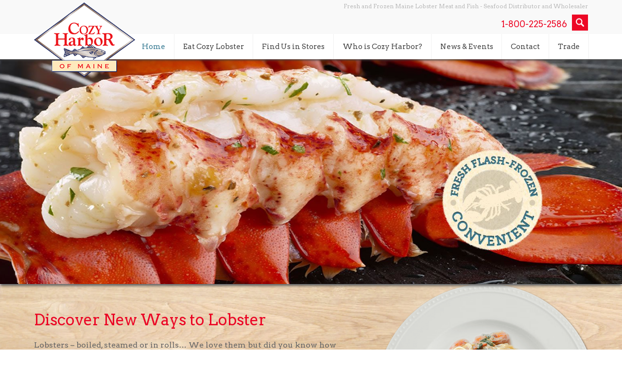

--- FILE ---
content_type: text/html; charset=UTF-8
request_url: https://www.cozyharbor.com/
body_size: 15446
content:
<!doctype html>

<!--[if lt IE 7]><html lang="en-US" class="no-js lt-ie9 lt-ie8 lt-ie7"> <![endif]-->
<!--[if (IE 7)&!(IEMobile)]><html lang="en-US" class="no-js lt-ie9 lt-ie8"><![endif]-->
<!--[if (IE 8)&!(IEMobile)]><html lang="en-US" class="no-js lt-ie9"><![endif]-->
<!--[if gt IE 8]><!--> <html lang="en-US" class="no-js"><!--<![endif]-->

<head>
	<meta charset="utf-8">
<script type="text/javascript">
/* <![CDATA[ */
var gform;gform||(document.addEventListener("gform_main_scripts_loaded",function(){gform.scriptsLoaded=!0}),document.addEventListener("gform/theme/scripts_loaded",function(){gform.themeScriptsLoaded=!0}),window.addEventListener("DOMContentLoaded",function(){gform.domLoaded=!0}),gform={domLoaded:!1,scriptsLoaded:!1,themeScriptsLoaded:!1,isFormEditor:()=>"function"==typeof InitializeEditor,callIfLoaded:function(o){return!(!gform.domLoaded||!gform.scriptsLoaded||!gform.themeScriptsLoaded&&!gform.isFormEditor()||(gform.isFormEditor()&&console.warn("The use of gform.initializeOnLoaded() is deprecated in the form editor context and will be removed in Gravity Forms 3.1."),o(),0))},initializeOnLoaded:function(o){gform.callIfLoaded(o)||(document.addEventListener("gform_main_scripts_loaded",()=>{gform.scriptsLoaded=!0,gform.callIfLoaded(o)}),document.addEventListener("gform/theme/scripts_loaded",()=>{gform.themeScriptsLoaded=!0,gform.callIfLoaded(o)}),window.addEventListener("DOMContentLoaded",()=>{gform.domLoaded=!0,gform.callIfLoaded(o)}))},hooks:{action:{},filter:{}},addAction:function(o,r,e,t){gform.addHook("action",o,r,e,t)},addFilter:function(o,r,e,t){gform.addHook("filter",o,r,e,t)},doAction:function(o){gform.doHook("action",o,arguments)},applyFilters:function(o){return gform.doHook("filter",o,arguments)},removeAction:function(o,r){gform.removeHook("action",o,r)},removeFilter:function(o,r,e){gform.removeHook("filter",o,r,e)},addHook:function(o,r,e,t,n){null==gform.hooks[o][r]&&(gform.hooks[o][r]=[]);var d=gform.hooks[o][r];null==n&&(n=r+"_"+d.length),gform.hooks[o][r].push({tag:n,callable:e,priority:t=null==t?10:t})},doHook:function(r,o,e){var t;if(e=Array.prototype.slice.call(e,1),null!=gform.hooks[r][o]&&((o=gform.hooks[r][o]).sort(function(o,r){return o.priority-r.priority}),o.forEach(function(o){"function"!=typeof(t=o.callable)&&(t=window[t]),"action"==r?t.apply(null,e):e[0]=t.apply(null,e)})),"filter"==r)return e[0]},removeHook:function(o,r,t,n){var e;null!=gform.hooks[o][r]&&(e=(e=gform.hooks[o][r]).filter(function(o,r,e){return!!(null!=n&&n!=o.tag||null!=t&&t!=o.priority)}),gform.hooks[o][r]=e)}});
/* ]]> */
</script>


	<title>Maine Lobster and Fresh Fish | Seafood Distributor &amp; Wholesaler</title>

	<!-- mobile meta -->
	<meta name="HandheldFriendly" content="True">
	<meta name="MobileOptimized" content="320">
	<meta name="viewport" content="width=device-width, initial-scale=1.0"/>

	<!-- icons & favicons (for more: http://www.jonathantneal.com/blog/understand-the-favicon/) -->
	<link rel="apple-touch-icon" sizes="72x72" href="https://www.cozyharbor.com/wp-content/themes/cozyharbor/images/touch-icon-ipad.png" />
	<link rel="apple-touch-icon" sizes="114x114" href="https://www.cozyharbor.com/wp-content/themes/cozyharbor/images/touch-icon-iphone-retina.png" />
	<link rel="apple-touch-icon" sizes="144x144" href="https://www.cozyharbor.com/wp-content/themes/cozyharbor/images/touch-icon-ipad-retina.png" />
	<link rel="icon" href="https://www.cozyharbor.com/wp-content/themes/cozyharbor/favicon.ico">
	<!--[if IE]>
	<link rel="shortcut icon" href="https://www.cozyharbor.com/wp-content/themes/cozyharbor/favicon.ico">
	<![endif]-->
	<!-- or, set /favicon.ico for IE10 win -->
	<meta name="msapplication-TileColor" content="#f01d4f">
	<meta name="msapplication-TileImage" content="https://www.cozyharbor.com/wp-content/themes/cozyharbor/images/win8-tile-icon.png">
	<link rel="pingback" href="https://www.cozyharbor.com/xmlrpc.php">

	<!--[if lt IE 9]>
		<script type="text/javascript" src="//cdnjs.cloudflare.com/ajax/libs/html5shiv/3.6.2/html5shiv.min.js"></script>
		<script type="text/javascript" src="//cdnjs.cloudflare.com/ajax/libs/html5shiv/3.6.2/html5shiv-printshiv.min.js"></script>
	<![endif]-->

	<style>
		#map-canvas {
		margin: 0;
		padding: 0;
		height: 500px;
		width: 100%;
		}
	</style>
	<meta name='robots' content='index, follow, max-image-preview:large, max-snippet:-1, max-video-preview:-1' />

<!-- Google Tag Manager for WordPress by gtm4wp.com -->
<script data-cfasync="false" data-pagespeed-no-defer>
	var gtm4wp_datalayer_name = "dataLayer";
	var dataLayer = dataLayer || [];

	const gtm4wp_scrollerscript_debugmode         = false;
	const gtm4wp_scrollerscript_callbacktime      = 100;
	const gtm4wp_scrollerscript_readerlocation    = 150;
	const gtm4wp_scrollerscript_contentelementid  = "content";
	const gtm4wp_scrollerscript_scannertime       = 60;
</script>
<!-- End Google Tag Manager for WordPress by gtm4wp.com -->
	<!-- This site is optimized with the Yoast SEO plugin v26.8 - https://yoast.com/product/yoast-seo-wordpress/ -->
	<meta name="description" content="Maine lobster and fresh fish. Seafood distributor and exporter of frozen lobster meat to retailers and restaurants from Portland, Maine." />
	<link rel="canonical" href="https://www.cozyharbor.com/" />
	<meta property="og:locale" content="en_US" />
	<meta property="og:type" content="website" />
	<meta property="og:title" content="Maine Lobster and Fresh Fish | Seafood Distributor &amp; Wholesaler" />
	<meta property="og:description" content="Maine lobster and fresh fish. Seafood distributor and exporter of frozen lobster meat to retailers and restaurants from Portland, Maine." />
	<meta property="og:url" content="https://www.cozyharbor.com/" />
	<meta property="og:site_name" content="Cozy Harbor Seafood, Inc." />
	<meta property="article:publisher" content="https://www.facebook.com/pages/Cozy-Harbor-Seafood/116296461728726" />
	<meta property="article:modified_time" content="2023-11-16T19:32:45+00:00" />
	<script type="application/ld+json" class="yoast-schema-graph">{"@context":"https://schema.org","@graph":[{"@type":"WebPage","@id":"https://www.cozyharbor.com/","url":"https://www.cozyharbor.com/","name":"Maine Lobster and Fresh Fish | Seafood Distributor & Wholesaler","isPartOf":{"@id":"https://www.cozyharbor.com/#website"},"datePublished":"2013-08-05T13:49:12+00:00","dateModified":"2023-11-16T19:32:45+00:00","description":"Maine lobster and fresh fish. Seafood distributor and exporter of frozen lobster meat to retailers and restaurants from Portland, Maine.","breadcrumb":{"@id":"https://www.cozyharbor.com/#breadcrumb"},"inLanguage":"en-US","potentialAction":[{"@type":"ReadAction","target":["https://www.cozyharbor.com/"]}]},{"@type":"BreadcrumbList","@id":"https://www.cozyharbor.com/#breadcrumb","itemListElement":[{"@type":"ListItem","position":1,"name":"Home"}]},{"@type":"WebSite","@id":"https://www.cozyharbor.com/#website","url":"https://www.cozyharbor.com/","name":"Cozy Harbor Seafood, Inc.","description":"1-800-225-2586","potentialAction":[{"@type":"SearchAction","target":{"@type":"EntryPoint","urlTemplate":"https://www.cozyharbor.com/?s={search_term_string}"},"query-input":{"@type":"PropertyValueSpecification","valueRequired":true,"valueName":"search_term_string"}}],"inLanguage":"en-US"}]}</script>
	<!-- / Yoast SEO plugin. -->


<link rel='dns-prefetch' href='//static.addtoany.com' />
<link rel='dns-prefetch' href='//maps.googleapis.com' />
<link rel='dns-prefetch' href='//cdnjs.cloudflare.com' />
<link rel='dns-prefetch' href='//fonts.googleapis.com' />
<link rel="alternate" type="application/rss+xml" title="Cozy Harbor Seafood, Inc. &raquo; Feed" href="https://www.cozyharbor.com/feed/" />
<link rel="alternate" type="application/rss+xml" title="Cozy Harbor Seafood, Inc. &raquo; Comments Feed" href="https://www.cozyharbor.com/comments/feed/" />
<link rel="alternate" type="application/rss+xml" title="Cozy Harbor Seafood, Inc. &raquo; Home Comments Feed" href="https://www.cozyharbor.com/maine-lobster-and-fresh-fish/feed/" />
<link rel="alternate" title="oEmbed (JSON)" type="application/json+oembed" href="https://www.cozyharbor.com/wp-json/oembed/1.0/embed?url=https%3A%2F%2Fwww.cozyharbor.com%2F" />
<link rel="alternate" title="oEmbed (XML)" type="text/xml+oembed" href="https://www.cozyharbor.com/wp-json/oembed/1.0/embed?url=https%3A%2F%2Fwww.cozyharbor.com%2F&#038;format=xml" />
<style id='wp-block-library-inline-css' type='text/css'>
:root{--wp-block-synced-color:#7a00df;--wp-block-synced-color--rgb:122,0,223;--wp-bound-block-color:var(--wp-block-synced-color);--wp-editor-canvas-background:#ddd;--wp-admin-theme-color:#007cba;--wp-admin-theme-color--rgb:0,124,186;--wp-admin-theme-color-darker-10:#006ba1;--wp-admin-theme-color-darker-10--rgb:0,107,160.5;--wp-admin-theme-color-darker-20:#005a87;--wp-admin-theme-color-darker-20--rgb:0,90,135;--wp-admin-border-width-focus:2px}@media (min-resolution:192dpi){:root{--wp-admin-border-width-focus:1.5px}}.wp-element-button{cursor:pointer}:root .has-very-light-gray-background-color{background-color:#eee}:root .has-very-dark-gray-background-color{background-color:#313131}:root .has-very-light-gray-color{color:#eee}:root .has-very-dark-gray-color{color:#313131}:root .has-vivid-green-cyan-to-vivid-cyan-blue-gradient-background{background:linear-gradient(135deg,#00d084,#0693e3)}:root .has-purple-crush-gradient-background{background:linear-gradient(135deg,#34e2e4,#4721fb 50%,#ab1dfe)}:root .has-hazy-dawn-gradient-background{background:linear-gradient(135deg,#faaca8,#dad0ec)}:root .has-subdued-olive-gradient-background{background:linear-gradient(135deg,#fafae1,#67a671)}:root .has-atomic-cream-gradient-background{background:linear-gradient(135deg,#fdd79a,#004a59)}:root .has-nightshade-gradient-background{background:linear-gradient(135deg,#330968,#31cdcf)}:root .has-midnight-gradient-background{background:linear-gradient(135deg,#020381,#2874fc)}:root{--wp--preset--font-size--normal:16px;--wp--preset--font-size--huge:42px}.has-regular-font-size{font-size:1em}.has-larger-font-size{font-size:2.625em}.has-normal-font-size{font-size:var(--wp--preset--font-size--normal)}.has-huge-font-size{font-size:var(--wp--preset--font-size--huge)}.has-text-align-center{text-align:center}.has-text-align-left{text-align:left}.has-text-align-right{text-align:right}.has-fit-text{white-space:nowrap!important}#end-resizable-editor-section{display:none}.aligncenter{clear:both}.items-justified-left{justify-content:flex-start}.items-justified-center{justify-content:center}.items-justified-right{justify-content:flex-end}.items-justified-space-between{justify-content:space-between}.screen-reader-text{border:0;clip-path:inset(50%);height:1px;margin:-1px;overflow:hidden;padding:0;position:absolute;width:1px;word-wrap:normal!important}.screen-reader-text:focus{background-color:#ddd;clip-path:none;color:#444;display:block;font-size:1em;height:auto;left:5px;line-height:normal;padding:15px 23px 14px;text-decoration:none;top:5px;width:auto;z-index:100000}html :where(.has-border-color){border-style:solid}html :where([style*=border-top-color]){border-top-style:solid}html :where([style*=border-right-color]){border-right-style:solid}html :where([style*=border-bottom-color]){border-bottom-style:solid}html :where([style*=border-left-color]){border-left-style:solid}html :where([style*=border-width]){border-style:solid}html :where([style*=border-top-width]){border-top-style:solid}html :where([style*=border-right-width]){border-right-style:solid}html :where([style*=border-bottom-width]){border-bottom-style:solid}html :where([style*=border-left-width]){border-left-style:solid}html :where(img[class*=wp-image-]){height:auto;max-width:100%}:where(figure){margin:0 0 1em}html :where(.is-position-sticky){--wp-admin--admin-bar--position-offset:var(--wp-admin--admin-bar--height,0px)}@media screen and (max-width:600px){html :where(.is-position-sticky){--wp-admin--admin-bar--position-offset:0px}}

/*# sourceURL=wp-block-library-inline-css */
</style><style id='global-styles-inline-css' type='text/css'>
:root{--wp--preset--aspect-ratio--square: 1;--wp--preset--aspect-ratio--4-3: 4/3;--wp--preset--aspect-ratio--3-4: 3/4;--wp--preset--aspect-ratio--3-2: 3/2;--wp--preset--aspect-ratio--2-3: 2/3;--wp--preset--aspect-ratio--16-9: 16/9;--wp--preset--aspect-ratio--9-16: 9/16;--wp--preset--color--black: #000000;--wp--preset--color--cyan-bluish-gray: #abb8c3;--wp--preset--color--white: #ffffff;--wp--preset--color--pale-pink: #f78da7;--wp--preset--color--vivid-red: #cf2e2e;--wp--preset--color--luminous-vivid-orange: #ff6900;--wp--preset--color--luminous-vivid-amber: #fcb900;--wp--preset--color--light-green-cyan: #7bdcb5;--wp--preset--color--vivid-green-cyan: #00d084;--wp--preset--color--pale-cyan-blue: #8ed1fc;--wp--preset--color--vivid-cyan-blue: #0693e3;--wp--preset--color--vivid-purple: #9b51e0;--wp--preset--gradient--vivid-cyan-blue-to-vivid-purple: linear-gradient(135deg,rgb(6,147,227) 0%,rgb(155,81,224) 100%);--wp--preset--gradient--light-green-cyan-to-vivid-green-cyan: linear-gradient(135deg,rgb(122,220,180) 0%,rgb(0,208,130) 100%);--wp--preset--gradient--luminous-vivid-amber-to-luminous-vivid-orange: linear-gradient(135deg,rgb(252,185,0) 0%,rgb(255,105,0) 100%);--wp--preset--gradient--luminous-vivid-orange-to-vivid-red: linear-gradient(135deg,rgb(255,105,0) 0%,rgb(207,46,46) 100%);--wp--preset--gradient--very-light-gray-to-cyan-bluish-gray: linear-gradient(135deg,rgb(238,238,238) 0%,rgb(169,184,195) 100%);--wp--preset--gradient--cool-to-warm-spectrum: linear-gradient(135deg,rgb(74,234,220) 0%,rgb(151,120,209) 20%,rgb(207,42,186) 40%,rgb(238,44,130) 60%,rgb(251,105,98) 80%,rgb(254,248,76) 100%);--wp--preset--gradient--blush-light-purple: linear-gradient(135deg,rgb(255,206,236) 0%,rgb(152,150,240) 100%);--wp--preset--gradient--blush-bordeaux: linear-gradient(135deg,rgb(254,205,165) 0%,rgb(254,45,45) 50%,rgb(107,0,62) 100%);--wp--preset--gradient--luminous-dusk: linear-gradient(135deg,rgb(255,203,112) 0%,rgb(199,81,192) 50%,rgb(65,88,208) 100%);--wp--preset--gradient--pale-ocean: linear-gradient(135deg,rgb(255,245,203) 0%,rgb(182,227,212) 50%,rgb(51,167,181) 100%);--wp--preset--gradient--electric-grass: linear-gradient(135deg,rgb(202,248,128) 0%,rgb(113,206,126) 100%);--wp--preset--gradient--midnight: linear-gradient(135deg,rgb(2,3,129) 0%,rgb(40,116,252) 100%);--wp--preset--font-size--small: 13px;--wp--preset--font-size--medium: 20px;--wp--preset--font-size--large: 36px;--wp--preset--font-size--x-large: 42px;--wp--preset--spacing--20: 0.44rem;--wp--preset--spacing--30: 0.67rem;--wp--preset--spacing--40: 1rem;--wp--preset--spacing--50: 1.5rem;--wp--preset--spacing--60: 2.25rem;--wp--preset--spacing--70: 3.38rem;--wp--preset--spacing--80: 5.06rem;--wp--preset--shadow--natural: 6px 6px 9px rgba(0, 0, 0, 0.2);--wp--preset--shadow--deep: 12px 12px 50px rgba(0, 0, 0, 0.4);--wp--preset--shadow--sharp: 6px 6px 0px rgba(0, 0, 0, 0.2);--wp--preset--shadow--outlined: 6px 6px 0px -3px rgb(255, 255, 255), 6px 6px rgb(0, 0, 0);--wp--preset--shadow--crisp: 6px 6px 0px rgb(0, 0, 0);}:where(.is-layout-flex){gap: 0.5em;}:where(.is-layout-grid){gap: 0.5em;}body .is-layout-flex{display: flex;}.is-layout-flex{flex-wrap: wrap;align-items: center;}.is-layout-flex > :is(*, div){margin: 0;}body .is-layout-grid{display: grid;}.is-layout-grid > :is(*, div){margin: 0;}:where(.wp-block-columns.is-layout-flex){gap: 2em;}:where(.wp-block-columns.is-layout-grid){gap: 2em;}:where(.wp-block-post-template.is-layout-flex){gap: 1.25em;}:where(.wp-block-post-template.is-layout-grid){gap: 1.25em;}.has-black-color{color: var(--wp--preset--color--black) !important;}.has-cyan-bluish-gray-color{color: var(--wp--preset--color--cyan-bluish-gray) !important;}.has-white-color{color: var(--wp--preset--color--white) !important;}.has-pale-pink-color{color: var(--wp--preset--color--pale-pink) !important;}.has-vivid-red-color{color: var(--wp--preset--color--vivid-red) !important;}.has-luminous-vivid-orange-color{color: var(--wp--preset--color--luminous-vivid-orange) !important;}.has-luminous-vivid-amber-color{color: var(--wp--preset--color--luminous-vivid-amber) !important;}.has-light-green-cyan-color{color: var(--wp--preset--color--light-green-cyan) !important;}.has-vivid-green-cyan-color{color: var(--wp--preset--color--vivid-green-cyan) !important;}.has-pale-cyan-blue-color{color: var(--wp--preset--color--pale-cyan-blue) !important;}.has-vivid-cyan-blue-color{color: var(--wp--preset--color--vivid-cyan-blue) !important;}.has-vivid-purple-color{color: var(--wp--preset--color--vivid-purple) !important;}.has-black-background-color{background-color: var(--wp--preset--color--black) !important;}.has-cyan-bluish-gray-background-color{background-color: var(--wp--preset--color--cyan-bluish-gray) !important;}.has-white-background-color{background-color: var(--wp--preset--color--white) !important;}.has-pale-pink-background-color{background-color: var(--wp--preset--color--pale-pink) !important;}.has-vivid-red-background-color{background-color: var(--wp--preset--color--vivid-red) !important;}.has-luminous-vivid-orange-background-color{background-color: var(--wp--preset--color--luminous-vivid-orange) !important;}.has-luminous-vivid-amber-background-color{background-color: var(--wp--preset--color--luminous-vivid-amber) !important;}.has-light-green-cyan-background-color{background-color: var(--wp--preset--color--light-green-cyan) !important;}.has-vivid-green-cyan-background-color{background-color: var(--wp--preset--color--vivid-green-cyan) !important;}.has-pale-cyan-blue-background-color{background-color: var(--wp--preset--color--pale-cyan-blue) !important;}.has-vivid-cyan-blue-background-color{background-color: var(--wp--preset--color--vivid-cyan-blue) !important;}.has-vivid-purple-background-color{background-color: var(--wp--preset--color--vivid-purple) !important;}.has-black-border-color{border-color: var(--wp--preset--color--black) !important;}.has-cyan-bluish-gray-border-color{border-color: var(--wp--preset--color--cyan-bluish-gray) !important;}.has-white-border-color{border-color: var(--wp--preset--color--white) !important;}.has-pale-pink-border-color{border-color: var(--wp--preset--color--pale-pink) !important;}.has-vivid-red-border-color{border-color: var(--wp--preset--color--vivid-red) !important;}.has-luminous-vivid-orange-border-color{border-color: var(--wp--preset--color--luminous-vivid-orange) !important;}.has-luminous-vivid-amber-border-color{border-color: var(--wp--preset--color--luminous-vivid-amber) !important;}.has-light-green-cyan-border-color{border-color: var(--wp--preset--color--light-green-cyan) !important;}.has-vivid-green-cyan-border-color{border-color: var(--wp--preset--color--vivid-green-cyan) !important;}.has-pale-cyan-blue-border-color{border-color: var(--wp--preset--color--pale-cyan-blue) !important;}.has-vivid-cyan-blue-border-color{border-color: var(--wp--preset--color--vivid-cyan-blue) !important;}.has-vivid-purple-border-color{border-color: var(--wp--preset--color--vivid-purple) !important;}.has-vivid-cyan-blue-to-vivid-purple-gradient-background{background: var(--wp--preset--gradient--vivid-cyan-blue-to-vivid-purple) !important;}.has-light-green-cyan-to-vivid-green-cyan-gradient-background{background: var(--wp--preset--gradient--light-green-cyan-to-vivid-green-cyan) !important;}.has-luminous-vivid-amber-to-luminous-vivid-orange-gradient-background{background: var(--wp--preset--gradient--luminous-vivid-amber-to-luminous-vivid-orange) !important;}.has-luminous-vivid-orange-to-vivid-red-gradient-background{background: var(--wp--preset--gradient--luminous-vivid-orange-to-vivid-red) !important;}.has-very-light-gray-to-cyan-bluish-gray-gradient-background{background: var(--wp--preset--gradient--very-light-gray-to-cyan-bluish-gray) !important;}.has-cool-to-warm-spectrum-gradient-background{background: var(--wp--preset--gradient--cool-to-warm-spectrum) !important;}.has-blush-light-purple-gradient-background{background: var(--wp--preset--gradient--blush-light-purple) !important;}.has-blush-bordeaux-gradient-background{background: var(--wp--preset--gradient--blush-bordeaux) !important;}.has-luminous-dusk-gradient-background{background: var(--wp--preset--gradient--luminous-dusk) !important;}.has-pale-ocean-gradient-background{background: var(--wp--preset--gradient--pale-ocean) !important;}.has-electric-grass-gradient-background{background: var(--wp--preset--gradient--electric-grass) !important;}.has-midnight-gradient-background{background: var(--wp--preset--gradient--midnight) !important;}.has-small-font-size{font-size: var(--wp--preset--font-size--small) !important;}.has-medium-font-size{font-size: var(--wp--preset--font-size--medium) !important;}.has-large-font-size{font-size: var(--wp--preset--font-size--large) !important;}.has-x-large-font-size{font-size: var(--wp--preset--font-size--x-large) !important;}
/*# sourceURL=global-styles-inline-css */
</style>

<style id='classic-theme-styles-inline-css' type='text/css'>
/*! This file is auto-generated */
.wp-block-button__link{color:#fff;background-color:#32373c;border-radius:9999px;box-shadow:none;text-decoration:none;padding:calc(.667em + 2px) calc(1.333em + 2px);font-size:1.125em}.wp-block-file__button{background:#32373c;color:#fff;text-decoration:none}
/*# sourceURL=/wp-includes/css/classic-themes.min.css */
</style>
<link rel='stylesheet' id='eeb-css-frontend-css' href='https://www.cozyharbor.com/wp-content/plugins/email-encoder-bundle/assets/css/style.css?ver=54d4eedc552c499c4a8d6b89c23d3df1' type='text/css' media='all' />
<link rel='stylesheet' id='addtoany-css' href='https://www.cozyharbor.com/wp-content/plugins/add-to-any/addtoany.min.css?ver=1.16' type='text/css' media='all' />
<link rel='stylesheet' id='scaffolding-google-css' href='//fonts.googleapis.com/css?family=Arvo%3A400%2C400i%2C700&#038;ver=6.9' type='text/css' media='all' />
<link rel='stylesheet' id='scaffolding-stylesheet-css' href='https://www.cozyharbor.com/wp-content/themes/cozyharbor/dist/css/style.css?ver=1769102229' type='text/css' media='all' />
<link rel='stylesheet' id='font-awesome-css' href='//cdnjs.cloudflare.com/ajax/libs/font-awesome/4.0.1/css/font-awesome.min.css?ver=4.0.1' type='text/css' media='all' />
<script type="text/javascript" id="addtoany-core-js-before">
/* <![CDATA[ */
window.a2a_config=window.a2a_config||{};a2a_config.callbacks=[];a2a_config.overlays=[];a2a_config.templates={};

//# sourceURL=addtoany-core-js-before
/* ]]> */
</script>
<script type="text/javascript" defer src="https://static.addtoany.com/menu/page.js" id="addtoany-core-js"></script>
<script type="text/javascript" src="https://www.cozyharbor.com/wp-includes/js/jquery/jquery.min.js?ver=3.7.1" id="jquery-core-js"></script>
<script type="text/javascript" src="https://www.cozyharbor.com/wp-includes/js/jquery/jquery-migrate.min.js?ver=3.4.1" id="jquery-migrate-js"></script>
<script type="text/javascript" defer src="https://www.cozyharbor.com/wp-content/plugins/add-to-any/addtoany.min.js?ver=1.1" id="addtoany-jquery-js"></script>
<script type="text/javascript" src="https://www.cozyharbor.com/wp-content/plugins/duracelltomi-google-tag-manager/dist/js/analytics-talk-content-tracking.js?ver=1.22.3" id="gtm4wp-scroll-tracking-js"></script>
<script type="text/javascript" src="https://www.cozyharbor.com/wp-content/plugins/email-encoder-bundle/assets/js/custom.js?ver=2c542c9989f589cd5318f5cef6a9ecd7" id="eeb-js-frontend-js"></script>
<script type="text/javascript" src="//cdnjs.cloudflare.com/ajax/libs/modernizr/2.6.2/modernizr.min.js?ver=6.9" id="scaffolding-modernizr-js"></script>
<script type="text/javascript" src="https://www.cozyharbor.com/wp-content/themes/cozyharbor/dist/js/scripts.js?ver=1769102231" id="scaffolding-js-js"></script>
<link rel="https://api.w.org/" href="https://www.cozyharbor.com/wp-json/" /><link rel="alternate" title="JSON" type="application/json" href="https://www.cozyharbor.com/wp-json/wp/v2/pages/2" /><link rel='shortlink' href='https://www.cozyharbor.com/' />
<!-- SLP Custom CSS -->
<style type="text/css">
div#map.slp_map {
width:100%;
height:480px;
}
div#slp_tagline {
width:100%;
}
</style>


<!-- Google Tag Manager for WordPress by gtm4wp.com -->
<!-- GTM Container placement set to automatic -->
<script data-cfasync="false" data-pagespeed-no-defer type="text/javascript">
	var dataLayer_content = {"pagePostType":"frontpage","pagePostType2":"single-page","pagePostAuthor":"Site Admin"};
	dataLayer.push( dataLayer_content );
</script>
<script data-cfasync="false" data-pagespeed-no-defer type="text/javascript">
(function(w,d,s,l,i){w[l]=w[l]||[];w[l].push({'gtm.start':
new Date().getTime(),event:'gtm.js'});var f=d.getElementsByTagName(s)[0],
j=d.createElement(s),dl=l!='dataLayer'?'&l='+l:'';j.async=true;j.src=
'//www.googletagmanager.com/gtm.js?id='+i+dl;f.parentNode.insertBefore(j,f);
})(window,document,'script','dataLayer','GTM-P4BHQL42');
</script>
<!-- End Google Tag Manager for WordPress by gtm4wp.com --><style type="text/css">#banner {background-image: url(https://www.cozyharbor.com/wp-content/themes/cozyharbor/images/headers/default.jpg);}</style>
				<script type="text/javascript">
			var _gaq = _gaq || [];
			_gaq.push(['_setAccount', 'UA-41100068-1']);
			var pluginUrl = '//www.google-analytics.com/plugins/ga/inpage_linkid.js';
			_gaq.push(['_require', 'inpage_linkid', pluginUrl]);
			if (typeof AlternateTrackPageview == "undefined") {
				_gaq.push(['_trackPageview']);
			} else {
				_gaq.push(['_trackPageview', AlternateTrackPageview]);
			}
			(function () {
				var ga = document.createElement('script'); ga.type = 'text/javascript'; ga.async = true;
				ga.src = ('https:' == document.location.protocol ? 'https://' : 'http://') + 'stats.g.doubleclick.net/dc.js';
				var s = document.getElementsByTagName('script')[0]; s.parentNode.insertBefore(ga, s);
			})();
		</script>
	
<link rel='stylesheet' id='gforms_reset_css-css' href='https://www.cozyharbor.com/wp-content/plugins/gravityforms/legacy/css/formreset.min.css?ver=2.9.25' type='text/css' media='all' />
<link rel='stylesheet' id='gforms_formsmain_css-css' href='https://www.cozyharbor.com/wp-content/plugins/gravityforms/legacy/css/formsmain.min.css?ver=2.9.25' type='text/css' media='all' />
<link rel='stylesheet' id='gforms_ready_class_css-css' href='https://www.cozyharbor.com/wp-content/plugins/gravityforms/legacy/css/readyclass.min.css?ver=2.9.25' type='text/css' media='all' />
<link rel='stylesheet' id='gforms_browsers_css-css' href='https://www.cozyharbor.com/wp-content/plugins/gravityforms/legacy/css/browsers.min.css?ver=2.9.25' type='text/css' media='all' />
</head>

<body class="home wp-singular page-template-default page page-id-2 wp-theme-cozyharbor sticky-footer">

	<div id="container">

		<header class="header" role="banner">

			<div class="h1-wrap">
				<div class="wrap clearfix">
				
					<h1>Fresh and Frozen Maine Lobster Meat and Fish - Seafood Distributor and Wholesaler</h1>

								</div>
			</div>

			<div class="wrap clearfix">
				<a id="logo" href="https://www.cozyharbor.com" rel="nofollow" title="Cozy Harbor Seafood, Inc."><img alt="Cozy Harbor Seafood, Inc. Logo" src="https://www.cozyharbor.com/wp-content/themes/cozyharbor/images/cozy-harbor-logo.png"/></a>
				<div id="head-search"><div id="search-head" class="search-wrap"><div id="sb-search" class="sb-search">
	<form role="search" method="get" id="searchform" action="https://www.cozyharbor.com/" >
	<input class="sb-search-input" type="search" value="" name="s" id="s" placeholder="Search...">
	<input class="sb-search-submit" type="submit" id="searchsubmit" value="Search">
	</form>
	<span class="sb-icon-search"></span>
	</div></div></div>
				<span class="phone-tablet">1-800-225-2586</span>
				<a class="phone-mobile" href="tel:1-800-225-2586" title="Phone Number">1-800-225-2586</a>
			</div>

			<div id="white-header">
				<div class="wrap clearfix">
					<nav id="main-navigation" role="navigation">
						<a href="#" class="menu-button" title="Click to open menu">Menu</a><ul id="menu-main-menu" class="menu main-menu clearfix"><li id="menu-item-373" class="first-item menu-item menu-item-type-post_type menu-item-object-page menu-item-home current-menu-item page_item page-item-2 current_page_item menu-item-373"><a title="Home" href="https://www.cozyharbor.com/">Home</a></li>
<li id="menu-item-47" class="menu-item menu-item-type-post_type menu-item-object-page menu-item-has-children menu-parent-item menu-item-47 menu-has-children"><a title="Eat Cozy Lobster" href="https://www.cozyharbor.com/eat-cozy-lobster/">Eat Cozy Lobster</a><a class="menu-button" title="Click to Open Menu" href="#"><i class="icon-plus"></i></a>
<ul class="sub-menu menu-odd  menu-depth-1">
	<li id="menu-item-376" class="menu-item menu-item-type-post_type menu-item-object-page menu-item-376"><a title="Lobster Meat" href="https://www.cozyharbor.com/eat-cozy-lobster/maine-lobster-meat/">Maine Lobster Meat</a></li>
	<li id="menu-item-377" class="menu-item menu-item-type-post_type menu-item-object-page menu-item-377"><a title="Lobster Tails" href="https://www.cozyharbor.com/eat-cozy-lobster/lobster-tails/">Lobster Tails</a></li>
	<li id="menu-item-105" class="menu-item menu-item-type-post_type menu-item-object-page menu-item-105"><a title="Recipes" href="https://www.cozyharbor.com/eat-cozy-lobster/recipes/">Recipes</a></li>
	<li id="menu-item-49" class="menu-item menu-item-type-post_type menu-item-object-page menu-item-49"><a title="Lobster 101" href="https://www.cozyharbor.com/eat-cozy-lobster/lobster-101/">Lobster 101</a></li>
</ul>
</li>
<li id="menu-item-43" class="menu-item menu-item-type-post_type menu-item-object-page menu-item-43"><a title="Find Us in Stores" href="https://www.cozyharbor.com/find-us-in-stores/">Find Us in Stores</a></li>
<li id="menu-item-39" class="menu-item menu-item-type-post_type menu-item-object-page menu-item-has-children menu-parent-item menu-item-39 menu-has-children"><a title="Who is Cozy Harbor?" href="https://www.cozyharbor.com/about-us/">Who is Cozy Harbor?</a><a class="menu-button" title="Click to Open Menu" href="#"><i class="icon-plus"></i></a>
<ul class="sub-menu menu-odd  menu-depth-1">
	<li id="menu-item-40" class="menu-item menu-item-type-post_type menu-item-object-page menu-item-40"><a title="Our Story" href="https://www.cozyharbor.com/about-us/our-history/">Our Story</a></li>
	<li id="menu-item-104" class="menu-item menu-item-type-post_type menu-item-object-page menu-item-104"><a title="Cozy Harbor Team" href="https://www.cozyharbor.com/about-us/our-team/">Our Team</a></li>
	<li id="menu-item-567" class="menu-item menu-item-type-post_type menu-item-object-page menu-item-567"><a title="Employment" href="https://www.cozyharbor.com/about-us/employment/">Employment</a></li>
</ul>
</li>
<li id="menu-item-51" class="menu-item menu-item-type-post_type menu-item-object-page menu-item-51"><a title="News and Events" href="https://www.cozyharbor.com/news-and-events/">News &#038; Events</a></li>
<li id="menu-item-42" class="menu-item menu-item-type-post_type menu-item-object-page menu-item-42"><a title="Contact" href="https://www.cozyharbor.com/contact-us/">Contact</a></li>
<li id="menu-item-380" class="menu-item menu-item-type-post_type menu-item-object-page menu-item-has-children menu-parent-item menu-item-380 menu-has-children"><a title="Trade" href="https://www.cozyharbor.com/trade/">Trade</a><a class="menu-button" title="Click to Open Menu" href="#"><i class="icon-plus"></i></a>
<ul class="sub-menu menu-odd  menu-depth-1">
	<li id="menu-item-387" class="menu-item menu-item-type-post_type menu-item-object-page menu-item-387"><a title="Working With Us" href="https://www.cozyharbor.com/trade/working-with-us/">Working With Us</a></li>
	<li id="menu-item-386" class="menu-item menu-item-type-post_type menu-item-object-page menu-item-386"><a title="Retailers" href="https://www.cozyharbor.com/trade/frozen-maine-lobster-products-for-retailers/">Retailers</a></li>
	<li id="menu-item-382" class="menu-item menu-item-type-post_type menu-item-object-page menu-item-382"><a title="Food Service" href="https://www.cozyharbor.com/trade/fresh-frozen-maine-lobster-for-chefs/">Food Service</a></li>
	<li id="menu-item-383" class="menu-item menu-item-type-post_type menu-item-object-page menu-item-383"><a title="Products" href="https://www.cozyharbor.com/trade/maine-seafood-distribution/">Products</a></li>
	<li id="menu-item-381" class="menu-item menu-item-type-post_type menu-item-object-page menu-item-381"><a title="Food Safety" href="https://www.cozyharbor.com/trade/food-safety/">Food Safety</a></li>
	<li id="menu-item-489" class="track-order menu-item menu-item-type-custom menu-item-object-custom menu-item-489"><a title="Track Your Shipment" href="#track-order-links">Track Your Shipment</a></li>
	<li id="menu-item-389" class="last-item menu-item menu-item-type-post_type menu-item-object-page menu-item-389"><a title="Terms and Conditions" href="https://www.cozyharbor.com/trade/terms-and-conditions-of-sale/">Terms &#038; Conditions</a></li>
</ul>
</li>
<li class="search-form"><div id="search-head" class="search-wrap"><div id="sb-search" class="sb-search">
	<form role="search" method="get" id="searchform" action="https://www.cozyharbor.com/" >
	<input class="sb-search-input" type="search" value="" name="s" id="s" placeholder="Search...">
	<input class="sb-search-submit" type="submit" id="searchsubmit" value="Search">
	</form>
	<span class="sb-icon-search"></span>
	</div></div></li></ul>					</nav><!-- end main-navigation -->
				</div>
			</div>

			<div id="track-order-links" class="mfp-hide white-popup-block mfp-fade">
				<a class="popup-modal-dismiss" href="#"><i class="fa fa-times"></i></a>
				<h2 class="h1">Track Your Order Today</h2>
				<p>Find your freight carrier below. Use the link and your container or booking number to track movement of your shipment.</p>
				<ul class="button-links">
					<li><a href="http://www2.nykline.com/ct/containerSearch.nyk" title="NYK Line" target="_blank">NYK Line</a></li>
					<li><a href="http://eimskip.is/en/Pages/default.aspx" title="Eimskip" target="_blank">Eimskip</a></li>
					<li><a href="http://www.cosco-usa.com/" title="COSCO Container Lines Americas, Inc." target="_blank">COSCO Container Americas, Inc.</a></li>
					<li><a href="http://www.oocl.com/eng/ourservices/eservices/cargotracking/Pages/cargotracking.aspx" title="OOCL" target="_blank">OOCL</a></li>
					<li><a href="http://aplinfo.apl.com/tracking/" title="APL" target="_blank">APL</a></li>
				</ul>
			</div>

		</header> <!-- end header -->

		
<div class="flex-wrap">
	<div class="flexslider" id="homeslider">
		<ul class="slides">
			<li class="slide slide-1 slide-first">
				<a title="Who is Cozy Harbor?" href="https://www.cozyharbor.com/about-us/"><div class="spacer"></div></a>
			</li>
			<li class="slide slide-2">
				<a title="Trade" href="https://www.cozyharbor.com/trade/"><div class="spacer"></div></a>
			</li>
			<li class="slide slide-3 slide-last">
				<a title="Eat Cozy Lobster" href="https://www.cozyharbor.com/eat-cozy-lobster/"><div class="spacer"></div></a>
			</li>
		</ul>
	</div>
</div> <!-- end .flexwrap -->

<div id="content">

	<div id="inner-content" class="clearfix">

		<div id="main" class="twelvecol first last clearfix" role="main">

			<section id="recipes" class="full-twelvecol">
				<div class="wrap clearfix">
					<div class="recipe-wrap">
						<div class="recipe">
							<h3>Discover New Ways to Lobster</h3>
							<p>Lobsters &#8211; boiled, steamed or in rolls&#8230; We love them but did you know how easy lobster can be to prepare and how good it is for you? We make Real Maine Lobster Real Easy, more approachable and less of a mess without losing any freshness or quality. Whether you are looking for an appetizer to impress your guests, a dinner to feed your family, a lobster roll to enjoy in your own home or a tasty soup to keep you warm &#8211; we have a recipe for you. No Mess No Fuss.</p>
							<a class="redbtn ctabtn" href="https://www.cozyharbor.com/eat-cozy-lobster/recipes/" title="View All Recipes">See Our Recipes</a>
						</div>
					</div>
					<figure>
						<img src="https://www.cozyharbor.com/wp-content/themes/cozyharbor/images/lobsterpasta-dish.png" alt="Lobster Dish" />
					</figure>
				</div>
			</section>

			
					<article id="post-2" class="clearfix post-2 page type-page status-publish hentry first-post" role="article">

						<section id="products" class="entry-content twelvecol-full">
							<div class="wrap clearfix">
								<h2>Quality <span class="script">Seafood</span> Made Easy</h2>
								<h4>It's Simple &mdash; We deliver only Maine’s best</h4>
								<p>From our headquarters in Portland, Maine, we buy, process and distribute premium-quality  lobster tails, lobster meat and live lobster throughout the US, Canada, Asia and Europe. Freshness and quality are our top priorities. At Cozy Harbor we have a tradition of working directly with the Maine Fishermen to bring you the very best of the catch from Cundy’s Harbor, Boothbay Harbor, Casco Bay, South Bristol and Tenants Harbor.</p>
								<!-- Eat Cozy Lobster -->
								<a class="redbtn ctabtn" href="https://www.cozyharbor.com/eat-cozy-lobster/" title="Eat Cozy Lobster">See Our Products</a>

									
		<section id="products-section" class="full-twelvecol">

			
			
			
			<div class="product-list twelvecol-full clearfix">
									<div class="fourcol
					first pre-onecol					">
												<img src="https://www.cozyharbor.com/wp-content/uploads/2020/04/maine-lobster-meat.jpg" alt="Maine Lobster meat">
						<h3>Maine Lobster Meat</h3>
						<p>Lobster meat can be used cold or warm, in sandwiches, soups, salads or pasta dishes. Lobster meat is extremely versatile and can be dressed up or down depending on your meal. Seafood lovers can now enjoy Lobster any time of year.																			<a
							class="read-more"							href="https://www.cozyharbor.com/eat-cozy-lobster/maine-lobster-meat/" title="Maine Lobster Meat Products">
								Learn more</a>
						</p>					</div>
														<div class="fourcol
					last clearfix post-onecol					">
												<img src="https://www.cozyharbor.com/wp-content/uploads/2020/04/maine-twin-lobster-tails.jpg" alt="Maine twin lobster tails">
						<h3>Lobster Tails</h3>
						<p>The most popular part of the Lobster is the Tail. So indulge in the easiest most succulent meat you’ll ever have and enjoy the luxury of lobster without the fuss. Tails are great for grilling and provide an easy way to dress up any plate and guaranteed to impress with its exceptional taste and texture. Tails you win!																			<a
							class="read-more"							href="https://www.cozyharbor.com/eat-cozy-lobster/lobster-tails/" title="Lobster Tails Products">
								Learn more</a>
						</p>					</div>
												</div>

			
		</section>
								</div>
						</section> <!-- end article section -->

					</article> <!-- end article -->

				
			
		</div> <!-- end #main -->

	</div> <!-- end #inner-content -->

	<section id="store-locator" class="full-twelvecol">
		<div class="wrap clearfix">
			<div class="locator-wrap">
				<div class="locator">
					<h2>Bring <span class="script">Home</span> Cozy Harbor Maine Lobster</h2>
					<p>Where to buy Cozy Harbor Seafood locally.</p>
					<a class="whitebtn ctabtn" href="https://www.cozyharbor.com/find-us-in-stores/" title="Find Us in Stores">Find Us in Stores</a>
				</div>
			</div>
		</div>
	</section>

	<section id="news-events" class="full-twelvecol">
		<div id="latest" class="group">
			<div class="wrap clearfix">
				<h2>Latest News and Events</h2>
				
									<h4><a href="https://www.cozyharbor.com/cozy-harbor-in-2021/" title="Cozy Harbor Seafood in 2021">Cozy Harbor Seafood in 2021</a></h4>
					<p>During this winter Cozy Harbor has been busy improving and tweaking our production line in preparation for Maine lobster production season beginning middle of May. We anticipate a productive year bringing succulent, tender Maine lobster to a table near you.</p>
												<a class="redbtn ctabtn" href="https://www.cozyharbor.com/news-and-events/" title="News &#038; Events">View More News</a>
			</div>
		</div>
		<div id="up-next" class="group">
			<div class="wrap clearfix">
				<h3>Coming Up Next With Cozy Harbor</h3>
				
						<div class="event full-fourcol
						first						">
							<div class="fivecol first"><img src="https://www.cozyharbor.com/wp-content/uploads/2013/08/seafoodexpo_global-e1386778484743.jpg" alt="Seafood Expo Global"></div>
							<div class="info sevencol last">
								<p>
									Seafood Expo Global<br>									Barcelona, Spain<br>									TBA								</p>
							</div>
						</div>

									</div>
		</div>
	</section>

	<section id="cozy-difference" class="full-twelvecol clearfix">
	<div class="wrap clearfix">
		<header class="difference-header">
			<div class="inner-header">
				<h3>The Cozy Harbor Difference</h3>
			</div>
		</header>
	</div>

	<!-- Steps -->
	<div id="steps-wrap" class="clearfix">

		<div class="step step-1 first-step odd-step clearfix clear-both">
			<div class="step-content">
				<h2 class="script">Sustainable</h2>
				<h3>Gulf of Maine Responsibly Harvested Program</h3>
				<p>Cozy Harbor participates in the Gulf of Maine Responsibly Harvested program to verify responsibly harvested lobster.</p>
			</div>
			<div class="step-image step-image-1"></div>
			<div class="path"></div>
		</div>

		<div class="step step-2 even-step clearfix clear-both">
			<div class="step-content">
				<h2 class="script">Experienced</h2>
				<h3>Established 1980</h3>
				<p>Cozy Harbor Seafood workers have walked the wharfs since 1980, selecting the freshest lobster from Maine’s coast and bringing that catch to you. <a href="https://www.cozyharbor.com/about-us/our-history/" title="Our Story">View our history</a></p>
			</div>
			<div class="step-image step-image-2"></div>
			<div class="step-image step-image-3"></div>
			<div class="path"></div>
		</div>

		<div class="step step-3 odd-step clearfix clear-both">
			<div class="step-content">
				<h2 class="script">Freshness and Quality</h2>
				<h3>Deliver only the best</h3>
				<p>And to do that you have to buy the best. We give freshness and quality top priority.</p>
			</div>
			<div class="path"></div>
		</div>

	</div>

</section> <!-- end #cozy-difference -->

</div> <!-- end #content -->

	

	<div id="bottom_cta">
		<div class="bottom-content">
			<div class="bottom-inner">
				<h2 class="script">Our Commitment</h2>
				<h3>to freshness, quality and sustainability</h3>
				<p>clearly makes us the best choice for you and your family.</p>
				<a class="fullredbtn" href="https://www.cozyharbor.com/contact-us/" title="Contact Us">Contact Us</a>
			</div>
		</div>
	</div>


	<footer class="footer" role="contentinfo">

		<div id="inner-footer" class="wrap clearfix">

			<div id="footer-left" class="eightcol first">
				<div class="about-cozy">
					<h3>About Cozy Harbor Seafood</h3>
					<p>Cozy Harbor is the oldest and most experienced processor of lobster in the US. We are a primary processor with our main processing plant in <a title="Contact Us" href="/contact-us/">Portland, Maine</a>. In business since 1980, Cozy Harbor has established itself in the US and world markets as the most respected source of high-quality seafood products from Maine. <a title="Lobster" href="/eat-cozy-lobster/">Maine lobster</a> and <a title="Local Groundfish" href="/trade/maine-seafood-distribution/">local ground fish</a> keep Cozy Harbor busy year-round producing the best that Maine has to offer. We sell to <a title="Retail" href="/find-us-in-stores/">major supermarket chains</a>, wholesalers, importers, and distributors. Our reputation for quality, safety, and service is evidenced by our regular certification with Global Food Safety Initiative benchmarked audits, USDC, FDA, and other third-party auditors. Whether it is premium frozen lobster or fresh fish for local markets, Cozy Harbor continues to set the bar.</p>
					<a class="more" href="https://www.cozyharbor.com/about-us/" title="Learn More About Us">Learn More About Us</a>
				</div>

				<div class="contact-cozy">
					<h3>Contact Us</h3>
					<p>Cozy Harbor Seafood, Inc. | P.O. Box 389 | 35 Union Wharf | Portland, Maine 04112</p>
					<p>Phone: 207-879-2665, 1-800-225-2586 | <a href="javascript:;" data-enc-email="vasb[at]pbmluneobe.pbz" title="Email Cozy Harbor Seafood, Inc." class="mailto-link" data-wpel-link="ignore"><span id="eeb-363721-632590"></span><script type="text/javascript">(function() {var ml="io4.%f0mhrcbznay",mi="0=51426:1<?8>9;193:17",o="";for(var j=0,l=mi.length;j<l;j++) {o+=ml.charAt(mi.charCodeAt(j)-48);}document.getElementById("eeb-363721-632590").innerHTML = decodeURIComponent(o);}());</script><noscript>*protected email*</noscript></a></p>
				</div>
			</div>

			<div id="footer-right" class="fourcol last clearfix">
				<div class="connect-with-us">
					<h3>Connect With Us On Social Media</h3>
					<ul class="social">
					<!--<li><a class="facebook" href="#" title="Cozy Harbor Seafood, Inc. Facebook Page" target="_blank"></a></li>
						<li><a class="pinterest" href="#" title="Cozy Harbor Seafood, Inc. Pinterest Page" target="_blank"></a></li>-->
						<li><a class="twitter" href="https://x.com/cozylobster/" title="Cozy Harbor Seafood, Inc. X Page" target="_blank"></a></li>
					<!--<li><a class="linkedin" href="#" title="Cozy Harbor Seafood, Inc. LinkedIn Page" target="_blank"></a></li>-->
					</ul>
				</div>

				<div id="signup">
					<h3>Sign Up for Our Newsletter</h3>
					<script>

jQuery(function(){
	
jQuery('#input_4_1').attr('placeholder','Email Address');

			});
</script>
	
                <div class='gf_browser_chrome gform_wrapper gform_legacy_markup_wrapper gform-theme--no-framework' data-form-theme='legacy' data-form-index='0' id='gform_wrapper_4' ><form method='post' enctype='multipart/form-data'  id='gform_4'  action='/' data-formid='4' novalidate>
                        <div class='gform-body gform_body'><ul id='gform_fields_4' class='gform_fields top_label form_sublabel_below description_below validation_below'><li id="field_4_2" class="gfield gfield--type-honeypot gform_validation_container field_sublabel_below gfield--has-description field_description_below field_validation_below gfield_visibility_visible"  ><label class='gfield_label gform-field-label' for='input_4_2'>X/Twitter</label><div class='ginput_container'><input name='input_2' id='input_4_2' type='text' value='' autocomplete='new-password'/></div><div class='gfield_description' id='gfield_description_4_2'>This field is for validation purposes and should be left unchanged.</div></li><li id="field_4_1" class="gfield gfield--type-email gfield_contains_required field_sublabel_below gfield--no-description field_description_below field_validation_below gfield_visibility_visible"  ><label class='gfield_label gform-field-label' for='input_4_1'>Email<span class="gfield_required"><span class="gfield_required gfield_required_asterisk">*</span></span></label><div class='ginput_container ginput_container_email'>
                            <input name='input_1' id='input_4_1' type='email' value='' class='medium'   placeholder='Email Address' aria-required="true" aria-invalid="false"  />
                        </div></li></ul></div>
        <div class='gform-footer gform_footer top_label'> <input type='submit' id='gform_submit_button_4' class='gform_button button' onclick='gform.submission.handleButtonClick(this);' data-submission-type='submit' value='Go'  /> 
            <input type='hidden' class='gform_hidden' name='gform_submission_method' data-js='gform_submission_method_4' value='postback' />
            <input type='hidden' class='gform_hidden' name='gform_theme' data-js='gform_theme_4' id='gform_theme_4' value='legacy' />
            <input type='hidden' class='gform_hidden' name='gform_style_settings' data-js='gform_style_settings_4' id='gform_style_settings_4' value='[]' />
            <input type='hidden' class='gform_hidden' name='is_submit_4' value='1' />
            <input type='hidden' class='gform_hidden' name='gform_submit' value='4' />
            
            <input type='hidden' class='gform_hidden' name='gform_unique_id' value='' />
            <input type='hidden' class='gform_hidden' name='state_4' value='WyJbXSIsIjVkOGVjOTRiZTQ1NGFkZGQzMjA2MmQ4MTQ5MDM2OGM3Il0=' />
            <input type='hidden' autocomplete='off' class='gform_hidden' name='gform_target_page_number_4' id='gform_target_page_number_4' value='0' />
            <input type='hidden' autocomplete='off' class='gform_hidden' name='gform_source_page_number_4' id='gform_source_page_number_4' value='1' />
            <input type='hidden' name='gform_field_values' value='' />
            
        </div>
                        <p style="display: none !important;" class="akismet-fields-container" data-prefix="ak_"><label>&#916;<textarea name="ak_hp_textarea" cols="45" rows="8" maxlength="100"></textarea></label><input type="hidden" id="ak_js_1" name="ak_js" value="157"/><script>document.getElementById( "ak_js_1" ).setAttribute( "value", ( new Date() ).getTime() );</script></p></form>
                        </div><script type="text/javascript">
/* <![CDATA[ */
 gform.initializeOnLoaded( function() {gformInitSpinner( 4, 'https://www.cozyharbor.com/wp-content/plugins/gravityforms/images/spinner.svg', true );jQuery('#gform_ajax_frame_4').on('load',function(){var contents = jQuery(this).contents().find('*').html();var is_postback = contents.indexOf('GF_AJAX_POSTBACK') >= 0;if(!is_postback){return;}var form_content = jQuery(this).contents().find('#gform_wrapper_4');var is_confirmation = jQuery(this).contents().find('#gform_confirmation_wrapper_4').length > 0;var is_redirect = contents.indexOf('gformRedirect(){') >= 0;var is_form = form_content.length > 0 && ! is_redirect && ! is_confirmation;var mt = parseInt(jQuery('html').css('margin-top'), 10) + parseInt(jQuery('body').css('margin-top'), 10) + 100;if(is_form){jQuery('#gform_wrapper_4').html(form_content.html());if(form_content.hasClass('gform_validation_error')){jQuery('#gform_wrapper_4').addClass('gform_validation_error');} else {jQuery('#gform_wrapper_4').removeClass('gform_validation_error');}setTimeout( function() { /* delay the scroll by 50 milliseconds to fix a bug in chrome */  }, 50 );if(window['gformInitDatepicker']) {gformInitDatepicker();}if(window['gformInitPriceFields']) {gformInitPriceFields();}var current_page = jQuery('#gform_source_page_number_4').val();gformInitSpinner( 4, 'https://www.cozyharbor.com/wp-content/plugins/gravityforms/images/spinner.svg', true );jQuery(document).trigger('gform_page_loaded', [4, current_page]);window['gf_submitting_4'] = false;}else if(!is_redirect){var confirmation_content = jQuery(this).contents().find('.GF_AJAX_POSTBACK').html();if(!confirmation_content){confirmation_content = contents;}jQuery('#gform_wrapper_4').replaceWith(confirmation_content);jQuery(document).trigger('gform_confirmation_loaded', [4]);window['gf_submitting_4'] = false;wp.a11y.speak(jQuery('#gform_confirmation_message_4').text());}else{jQuery('#gform_4').append(contents);if(window['gformRedirect']) {gformRedirect();}}jQuery(document).trigger("gform_pre_post_render", [{ formId: "4", currentPage: "current_page", abort: function() { this.preventDefault(); } }]);        if (event && event.defaultPrevented) {                return;        }        const gformWrapperDiv = document.getElementById( "gform_wrapper_4" );        if ( gformWrapperDiv ) {            const visibilitySpan = document.createElement( "span" );            visibilitySpan.id = "gform_visibility_test_4";            gformWrapperDiv.insertAdjacentElement( "afterend", visibilitySpan );        }        const visibilityTestDiv = document.getElementById( "gform_visibility_test_4" );        let postRenderFired = false;        function triggerPostRender() {            if ( postRenderFired ) {                return;            }            postRenderFired = true;            gform.core.triggerPostRenderEvents( 4, current_page );            if ( visibilityTestDiv ) {                visibilityTestDiv.parentNode.removeChild( visibilityTestDiv );            }        }        function debounce( func, wait, immediate ) {            var timeout;            return function() {                var context = this, args = arguments;                var later = function() {                    timeout = null;                    if ( !immediate ) func.apply( context, args );                };                var callNow = immediate && !timeout;                clearTimeout( timeout );                timeout = setTimeout( later, wait );                if ( callNow ) func.apply( context, args );            };        }        const debouncedTriggerPostRender = debounce( function() {            triggerPostRender();        }, 200 );        if ( visibilityTestDiv && visibilityTestDiv.offsetParent === null ) {            const observer = new MutationObserver( ( mutations ) => {                mutations.forEach( ( mutation ) => {                    if ( mutation.type === 'attributes' && visibilityTestDiv.offsetParent !== null ) {                        debouncedTriggerPostRender();                        observer.disconnect();                    }                });            });            observer.observe( document.body, {                attributes: true,                childList: false,                subtree: true,                attributeFilter: [ 'style', 'class' ],            });        } else {            triggerPostRender();        }    } );} ); 
/* ]]> */
</script>
				</div>

				<nav id="quick-footer-navigation" role="navigation">
					<ul id="menu-footer-quick-links-menu" class="menu quick-footer-menu clearfix"><li id="menu-item-63" class="first-item menu-item menu-item-type-post_type menu-item-object-page menu-item-63"><a href="https://www.cozyharbor.com/trade/maine-seafood-distribution/">Products</a></li>
<li id="menu-item-65" class="menu-item menu-item-type-post_type menu-item-object-page menu-item-65"><a href="https://www.cozyharbor.com/eat-cozy-lobster/" title="Eat Maine Lobster">Eat Cozy Lobster</a></li>
<li id="menu-item-62" class="menu-item menu-item-type-post_type menu-item-object-page menu-item-62"><a href="https://www.cozyharbor.com/contact-us/">Contact Us</a></li>
<li id="menu-item-390" class="last-item menu-item menu-item-type-post_type menu-item-object-page menu-item-390"><a href="https://www.cozyharbor.com/trade/">Trade</a></li>
</ul>				</nav>
			</div>

			<div id="footer-center" class="twelvecol clearfix">
				<p class="source-org copyright">&copy; 2026 Cozy Harbor Seafood, Inc.</p>
				<nav id="footer-navigation" role="navigation"><ul id="menu-footer-menu" class="menu footer-menu clearfix"><li id="menu-item-59" class="first-item menu-item menu-item-type-post_type menu-item-object-page menu-item-59"><a href="https://www.cozyharbor.com/site-map/">Site Map</a></li>
<li id="menu-item-60" class="menu-item menu-item-type-post_type menu-item-object-page menu-item-60"><a href="https://www.cozyharbor.com/privacy-policy/">Privacy Policy</a></li>
<li id="menu-item-61" class="last-item menu-item menu-item-type-post_type menu-item-object-page menu-item-61"><a href="https://www.cozyharbor.com/terms-and-conditions/">Terms and Conditions</a></li>
</ul></nav>
				<b class="bold-footer-statement clearfix">Maine seafood processor, distributor and supplier providing live and frozen Maine lobster and fresh local fish to major supermarket chains, wholesalers, importers and distributors. Headquartered in Portland, Maine.</b>
			</div>

		</div> <!-- end #inner-footer -->

	</footer> <!-- end footer -->

	<p id="back-top">
		<a href="#top"><span></span></a>
	</p>

</div> <!-- end #container -->

<!-- all js scripts are loaded in scaffolding.php -->
<script type="speculationrules">
{"prefetch":[{"source":"document","where":{"and":[{"href_matches":"/*"},{"not":{"href_matches":["/wp-*.php","/wp-admin/*","/wp-content/uploads/*","/wp-content/*","/wp-content/plugins/*","/wp-content/themes/cozyharbor/*","/*\\?(.+)"]}},{"not":{"selector_matches":"a[rel~=\"nofollow\"]"}},{"not":{"selector_matches":".no-prefetch, .no-prefetch a"}}]},"eagerness":"conservative"}]}
</script>
<script type="text/javascript" src="https://www.cozyharbor.com/wp-content/plugins/duracelltomi-google-tag-manager/dist/js/gtm4wp-form-move-tracker.js?ver=1.22.3" id="gtm4wp-form-move-tracker-js"></script>
<script type="text/javascript" src="https://www.cozyharbor.com/wp-content/themes/cozyharbor/js/classie.js?ver=6.9" id="scaffolding-classie-js"></script>
<script type="text/javascript" src="https://www.cozyharbor.com/wp-content/themes/cozyharbor/js/uisearch.js?ver=6.9" id="scaffolding-uisearch-js"></script>
<script type="text/javascript" src="//cdnjs.cloudflare.com/ajax/libs/magnific-popup.js/0.9.9/jquery.magnific-popup.min.js?ver=0.9.9" id="magnific-popup-js-js"></script>
<script type="text/javascript" src="https://www.cozyharbor.com/wp-content/themes/cozyharbor/js/libs/jquery.flexslider-min.js?ver=1.3.3" id="scaffolding-flexslider-js"></script>
<script type="text/javascript" src="https://www.cozyharbor.com/wp-content/themes/cozyharbor/js/libs/greensock/TweenMax.min.js?ver=1.9.7" id="scaffolding-tweenmax-js"></script>
<script type="text/javascript" src="https://www.cozyharbor.com/wp-content/themes/cozyharbor/js/libs/jquery.superscrollorama.js?ver=1" id="scaffolding-superscrollorama-js"></script>
<script type="text/javascript" src="https://www.cozyharbor.com/wp-includes/js/comment-reply.min.js?ver=6.9" id="comment-reply-js" async="async" data-wp-strategy="async" fetchpriority="low"></script>
<script type="text/javascript" src="https://www.cozyharbor.com/wp-includes/js/dist/dom-ready.min.js?ver=f77871ff7694fffea381" id="wp-dom-ready-js"></script>
<script type="text/javascript" src="https://www.cozyharbor.com/wp-includes/js/dist/hooks.min.js?ver=dd5603f07f9220ed27f1" id="wp-hooks-js"></script>
<script type="text/javascript" src="https://www.cozyharbor.com/wp-includes/js/dist/i18n.min.js?ver=c26c3dc7bed366793375" id="wp-i18n-js"></script>
<script type="text/javascript" id="wp-i18n-js-after">
/* <![CDATA[ */
wp.i18n.setLocaleData( { 'text direction\u0004ltr': [ 'ltr' ] } );
//# sourceURL=wp-i18n-js-after
/* ]]> */
</script>
<script type="text/javascript" src="https://www.cozyharbor.com/wp-includes/js/dist/a11y.min.js?ver=cb460b4676c94bd228ed" id="wp-a11y-js"></script>
<script type="text/javascript" defer='defer' src="https://www.cozyharbor.com/wp-content/plugins/gravityforms/js/jquery.json.min.js?ver=2.9.25" id="gform_json-js"></script>
<script type="text/javascript" id="gform_gravityforms-js-extra">
/* <![CDATA[ */
var gform_i18n = {"datepicker":{"days":{"monday":"Mo","tuesday":"Tu","wednesday":"We","thursday":"Th","friday":"Fr","saturday":"Sa","sunday":"Su"},"months":{"january":"January","february":"February","march":"March","april":"April","may":"May","june":"June","july":"July","august":"August","september":"September","october":"October","november":"November","december":"December"},"firstDay":1,"iconText":"Select date"}};
var gf_legacy_multi = [];
var gform_gravityforms = {"strings":{"invalid_file_extension":"This type of file is not allowed. Must be one of the following:","delete_file":"Delete this file","in_progress":"in progress","file_exceeds_limit":"File exceeds size limit","illegal_extension":"This type of file is not allowed.","max_reached":"Maximum number of files reached","unknown_error":"There was a problem while saving the file on the server","currently_uploading":"Please wait for the uploading to complete","cancel":"Cancel","cancel_upload":"Cancel this upload","cancelled":"Cancelled","error":"Error","message":"Message"},"vars":{"images_url":"https://www.cozyharbor.com/wp-content/plugins/gravityforms/images"}};
var gf_global = {"gf_currency_config":{"name":"U.S. Dollar","symbol_left":"$","symbol_right":"","symbol_padding":"","thousand_separator":",","decimal_separator":".","decimals":2,"code":"USD"},"base_url":"https://www.cozyharbor.com/wp-content/plugins/gravityforms","number_formats":[],"spinnerUrl":"https://www.cozyharbor.com/wp-content/plugins/gravityforms/images/spinner.svg","version_hash":"e0d8d3b84aa9fe7b40c21d5bb1ec3954","strings":{"newRowAdded":"New row added.","rowRemoved":"Row removed","formSaved":"The form has been saved.  The content contains the link to return and complete the form."}};
//# sourceURL=gform_gravityforms-js-extra
/* ]]> */
</script>
<script type="text/javascript" defer='defer' src="https://www.cozyharbor.com/wp-content/plugins/gravityforms/js/gravityforms.min.js?ver=2.9.25" id="gform_gravityforms-js"></script>
<script type="text/javascript" defer='defer' src="https://www.cozyharbor.com/wp-content/plugins/gravityforms/js/placeholders.jquery.min.js?ver=2.9.25" id="gform_placeholder-js"></script>
<script type="text/javascript" defer='defer' src="https://www.cozyharbor.com/wp-content/plugins/gravityforms/assets/js/dist/utils.min.js?ver=48a3755090e76a154853db28fc254681" id="gform_gravityforms_utils-js"></script>
<script type="text/javascript" defer='defer' src="https://www.cozyharbor.com/wp-content/plugins/gravityforms/assets/js/dist/vendor-theme.min.js?ver=4f8b3915c1c1e1a6800825abd64b03cb" id="gform_gravityforms_theme_vendors-js"></script>
<script type="text/javascript" id="gform_gravityforms_theme-js-extra">
/* <![CDATA[ */
var gform_theme_config = {"common":{"form":{"honeypot":{"version_hash":"e0d8d3b84aa9fe7b40c21d5bb1ec3954"},"ajax":{"ajaxurl":"https://www.cozyharbor.com/wp-admin/admin-ajax.php","ajax_submission_nonce":"0fb9e008a8","i18n":{"step_announcement":"Step %1$s of %2$s, %3$s","unknown_error":"There was an unknown error processing your request. Please try again."}}}},"hmr_dev":"","public_path":"https://www.cozyharbor.com/wp-content/plugins/gravityforms/assets/js/dist/","config_nonce":"fd6dd772c6"};
//# sourceURL=gform_gravityforms_theme-js-extra
/* ]]> */
</script>
<script type="text/javascript" defer='defer' src="https://www.cozyharbor.com/wp-content/plugins/gravityforms/assets/js/dist/scripts-theme.min.js?ver=244d9e312b90e462b62b2d9b9d415753" id="gform_gravityforms_theme-js"></script>
<script defer type="text/javascript" src="https://www.cozyharbor.com/wp-content/plugins/akismet/_inc/akismet-frontend.js?ver=1769102290" id="akismet-frontend-js"></script>
<script type="text/javascript">
/* <![CDATA[ */
 gform.initializeOnLoaded( function() { jQuery(document).on('gform_post_render', function(event, formId, currentPage){if(formId == 4) {if(typeof Placeholders != 'undefined'){
                        Placeholders.enable();
                    }} } );jQuery(document).on('gform_post_conditional_logic', function(event, formId, fields, isInit){} ) } ); 
/* ]]> */
</script>
<script type="text/javascript">
/* <![CDATA[ */
 gform.initializeOnLoaded( function() {jQuery(document).trigger("gform_pre_post_render", [{ formId: "4", currentPage: "1", abort: function() { this.preventDefault(); } }]);        if (event && event.defaultPrevented) {                return;        }        const gformWrapperDiv = document.getElementById( "gform_wrapper_4" );        if ( gformWrapperDiv ) {            const visibilitySpan = document.createElement( "span" );            visibilitySpan.id = "gform_visibility_test_4";            gformWrapperDiv.insertAdjacentElement( "afterend", visibilitySpan );        }        const visibilityTestDiv = document.getElementById( "gform_visibility_test_4" );        let postRenderFired = false;        function triggerPostRender() {            if ( postRenderFired ) {                return;            }            postRenderFired = true;            gform.core.triggerPostRenderEvents( 4, 1 );            if ( visibilityTestDiv ) {                visibilityTestDiv.parentNode.removeChild( visibilityTestDiv );            }        }        function debounce( func, wait, immediate ) {            var timeout;            return function() {                var context = this, args = arguments;                var later = function() {                    timeout = null;                    if ( !immediate ) func.apply( context, args );                };                var callNow = immediate && !timeout;                clearTimeout( timeout );                timeout = setTimeout( later, wait );                if ( callNow ) func.apply( context, args );            };        }        const debouncedTriggerPostRender = debounce( function() {            triggerPostRender();        }, 200 );        if ( visibilityTestDiv && visibilityTestDiv.offsetParent === null ) {            const observer = new MutationObserver( ( mutations ) => {                mutations.forEach( ( mutation ) => {                    if ( mutation.type === 'attributes' && visibilityTestDiv.offsetParent !== null ) {                        debouncedTriggerPostRender();                        observer.disconnect();                    }                });            });            observer.observe( document.body, {                attributes: true,                childList: false,                subtree: true,                attributeFilter: [ 'style', 'class' ],            });        } else {            triggerPostRender();        }    } ); 
/* ]]> */
</script>
<script>
	// home page slide show
	jQuery(document).ready(function($) {
		$('#homeslider').flexslider({
			directionNav: true,
			controlNav: false,
			animation: "fade"
		});
	});
</script>

<script>
	new UISearch( document.getElementById( 'sb-search' ) );
</script>

<script>
	// home page slide show
	jQuery(document).ready(function($) {

		var controller = $.superscrollorama();
		controller.addTween('.step-1',
		TweenMax.fromTo( $('.step-image-1'), 1,
		{css:{opacity:0, 'right':'0'}, immediateRender:true, ease:Quad.easeInOut},
		{css:{opacity:1, 'right':'15%'}, ease:Quad.easeInOut}), 0, -100);

		controller.addTween('.step-2',
		TweenMax.fromTo( $('.step-image-2'), .75,
		{css:{opacity:0, 'right':'-50%'}, immediateRender:true, ease:Quad.easeInOut},
		{css:{opacity:1, 'right':'0'}, ease:Quad.easeInOut}), 0, -100);

		controller.addTween('.step-2',
		TweenMax.fromTo( $('.step-image-3'), .75,
		{css:{opacity:0, 'left':'-50%'}, immediateRender:true, ease:Quad.easeInOut},
		{css:{opacity:1, 'left':'-18px'}, ease:Quad.easeInOut}), 0, -100);
	});
</script>



</body>

</html> <!-- end page. what a ride! -->


--- FILE ---
content_type: text/css; charset=UTF-8
request_url: https://www.cozyharbor.com/wp-content/themes/cozyharbor/dist/css/style.css?ver=1769102229
body_size: 20935
content:
article,aside,details,figcaption,figure,footer,header,hgroup,nav,section,summary{display:block}audio,canvas,video{display:inline-block;*display:inline;*zoom:1}audio:not([controls]){display:none;height:0}[hidden]{display:none}html{font-size:100%;-webkit-text-size-adjust:100%;-ms-text-size-adjust:100%}button,html,input,select,textarea{font-family:sans-serif}body{margin:0}a:focus{outline:thin dotted}a:active,a:hover{outline:0}abbr[title]{border-bottom:1px dotted}b,strong{font-weight:700}blockquote{margin:1em 40px}dfn{font-style:italic}mark{background:#ff0;color:#000}p,pre{margin:1em 0}code,kbd,pre,samp{font-family:monospace,serif;_font-family:courier new,monospace;font-size:1em}q{quotes:none}q:after,q:before{content:"";content:none}small,sub,sup{font-size:75%}sub,sup{line-height:0;position:relative;vertical-align:baseline}sup{top:-.5em}sub{bottom:-.25em}dl,menu,ol,ul{margin:1em 0}dd{margin:0 0 0 40px}menu,ol,ul{padding:0 0 0 40px}nav ol,nav ul{list-style:none;list-style-image:none}img{border:0;-ms-interpolation-mode:bicubic}svg:not(:root){overflow:hidden}figure,form{margin:0}fieldset{border:1px solid silver;margin:0 2px;padding:.35em .625em .75em}legend{border:0;*margin-left:-7px;padding:0;white-space:normal}button,input,select,textarea{font-size:100%;margin:0;vertical-align:baseline;*vertical-align:middle}button,input{line-height:normal}button,html input[type=button],input[type=reset],input[type=submit]{-webkit-appearance:button;cursor:pointer;*overflow:visible}button[disabled],input[disabled]{cursor:default}input[type=checkbox],input[type=radio]{*height:13px;padding:0;*width:13px}input[type=search]{-webkit-appearance:textfield;box-sizing:content-box}input[type=search]::-webkit-search-cancel-button,input[type=search]::-webkit-search-decoration{-webkit-appearance:none}button::-moz-focus-inner,input::-moz-focus-inner{border:0;padding:0}textarea{overflow:auto;vertical-align:top}table{border-collapse:collapse;border-spacing:0}p{-epub-hyphens:auto;hyphens:auto}ol,ul{list-style-type:none}dd{margin:0}.commentlist,.sidebar ol,.sidebar ul{list-style:none}.img-border{border:1px solid #ccc;padding:5px}.img-rounded{border-radius:6px}.img-polaroid{background-color:#fff;border:1px solid #ccc;border:1px solid rgba(0,0,0,.2);box-shadow:0 1px 3px rgba(0,0,0,.1);padding:4px}.img-circle{border-radius:500px}span.amp{font-family:Baskerville,Goudy Old Style,Palatino,Book Antiqua,serif!important;font-style:italic}.alert-error,.alert-help,.alert-info,.alert-success{border:1px solid;margin:10px;padding:5px 18px}.alert-help{background:#ebe16f;border-color:#e8dc59}.alert-info{background:#d5edf8;border-color:#bfe4f4}.alert-error{background:#fbe3e4;border-color:#f8cdce}.alert-success{background:#e6efc2;border-color:#deeaae}.mobile-only{display:none}@media only screen and (max-width:480px){.mobile-only{display:inline-block}}.mobile-hide{display:block}@media only screen and (max-width:480px){.mobile-hide{display:none}}.tablet-only{display:none}@media only screen and (max-width:767px){.tablet-only{display:inline-block}}.tablet-hide{display:block}@media only screen and (max-width:767px){.tablet-hide{display:none}}.float-left{float:left}.float-none{float:none}.float-right{float:right}.clear-left{clear:left}.clear-both{clear:both}.clear-right{clear:right}.ir{background-color:transparent;border:0;overflow:hidden;*text-indent:-9999px}.ir:before{content:"";display:block;height:150%;width:0}.hidden{display:none!important;visibility:hidden}.visuallyhidden{border:0;clip:rect(0 0 0 0);height:1px;margin:-1px;overflow:hidden;padding:0;position:absolute;width:1px}.visuallyhidden.focusable:active,.visuallyhidden.focusable:focus{clip:auto;height:auto;margin:0;overflow:visible;position:static;width:auto}.invisible{visibility:hidden}.clearfix{zoom:1}.clearfix:after,.clearfix:before{content:"";display:table}.clearfix:after{clear:both}@font-face{font-family:great_vibesregular;font-style:normal;font-weight:400;src:url(../../fonts/greatvibes-regular-webfont.eot);src:url(../../fonts/greatvibes-regular-webfont.eot?#iefix) format("embedded-opentype"),url(../../fonts/greatvibes-regular-webfont.woff) format("woff"),url(../../fonts/greatvibes-regular-webfont.ttf) format("truetype"),url(../../fonts/greatvibes-regular-webfont.svg#great_vibesregular) format("svg")}body{color:#666;font-family:Arvo;line-height:1.5;-webkit-font-smoothing:antialiased}.script{font-family:great_vibesregular}p{-epub-hyphens:manual;hyphens:manual}ol,ul{margin:.5em;padding:0}ul{list-style-type:disc}ol{list-style-type:decimal}ol ol,ol ul,ul ol,ul ul{margin:0 .5em}li{margin-bottom:.5em;margin-left:2em}dd{color:#787878;font-size:.9em;margin-bottom:1.5em;margin-left:0}.strong,b,strong{font-weight:700}.em,dfn,em{font-style:italic}.small,small{font-size:75%}hr{clear:both}img,object,video{height:auto;max-width:100%}abbr[data-original-title],abbr[title]{border-bottom:1px dotted #999;cursor:help}blockquote{border-left:5px solid #eee;margin:0 0 20px;padding:0 0 0 15px}blockquote p{font-size:17.5px;font-weight:300;line-height:1.25;margin-bottom:0}blockquote small{color:#999;display:block;line-height:20px}blockquote small:before{content:"— "}blockquote:after,blockquote:before,q:after,q:before{content:""}address{display:block;font-style:normal;line-height:20px;margin-bottom:20px}code,pre{border-radius:3px;color:#333;font-family:Monaco,Menlo,Consolas,Courier New,monospace;font-size:12px;padding:0 3px 2px}code{background-color:#f7f7f9;border:1px solid #e1e1e8;color:#d14;padding:2px 4px;white-space:nowrap}pre{display:block;font-size:13px;line-height:20px;margin:0 0 10px;padding:9.5px;word-break:break-all;word-wrap:break-word;background-color:#f5f5f5;border:1px solid #ccc;border:1px solid rgba(0,0,0,.15);border-radius:4px}pre,pre code{white-space:pre;white-space:pre-wrap}pre code{background-color:transparent;border:0;color:inherit;padding:0}hr{border:0;border-bottom:1px solid #fff;border-top:1px solid #eee;margin:1.429em 0}table{border-collapse:separate;border-spacing:3px;margin:10px 0 15px 0;text-align:left;width:100%}table th,table thead{text-align:center}table th{background-color:#eee;color:#337992;padding:4px}table td{color:#666;padding:4px;vertical-align:top}table tr.even,table tr:nth-child(2n){background-color:#eee}table tr.odd,table tr:nth-child(odd){background-color:#e6e6e6}a,a:visited{color:#069;-webkit-text-decoration:none;text-decoration:none}a:focus,a:hover{-webkit-text-decoration:underline;text-decoration:underline}a:link{-webkit-tap-highlight-color:rgba(0,0,0,.3)}.h1,.h2,.h3,.h4,.h5,h1,h2,h3,h4,h5{font-weight:500;text-rendering:optimizelegibility}.h1 a,.h2 a,.h3 a,.h4 a,.h5 a,h1 a,h2 a,h3 a,h4 a,h5 a{-webkit-text-decoration:none;text-decoration:none}.h1,h1{font-size:2em;margin:.67em 0}.h1,.h2,h1,h2{line-height:1.4}.h2,h2{font-size:1.75em;margin:.83em 0}.h3,h3{font-size:1.25em;margin:1em 0}.h3,.h4,h3,h4{line-height:1.5}.h4,h4{font-size:1.1em;margin:1.33em 0}.h5,h5{font-size:.846em;margin:1.67em 0}.h5,.h6,h5,h6{line-height:1.5}.h6,h6{font-size:.746em;margin:2.33em 0}.underline{-webkit-text-decoration:underline;text-decoration:underline}.italic{font-style:italic}.bold{font-weight:700}.text-left{text-align:left}.text-center{text-align:center}.text-right{text-align:right}.alignleft,img.alignleft{float:left;margin:0 15px 10px 0}.alignright,img.alignright{float:right;margin:0 0 10px 15px}.aligncenter,img.aligncenter{display:block;margin:0 auto}.wp-caption{background:#eee;padding:5px}.wp-caption img{margin-bottom:0;width:100%}.wp-caption p.wp-caption-text{font-size:.85em;margin:4px 0 7px;text-align:center}@font-face{font-family:FontAwesome;font-style:normal;font-weight:400;src:url(../fonts/fontawesome-webfont.eot?v=3.2.1);src:url(../fonts/fontawesome-webfont.eot?#iefix&v=3.2.1) format("embedded-opentype"),url(../fonts/fontawesome-webfont.woff?v=3.2.1) format("woff"),url(../fonts/fontawesome-webfont.ttf?v=3.2.1) format("truetype"),url(../fonts/fontawesome-webfont.svg#fontawesomeregular?v=3.2.1) format("svg")}[class*=" icon-"],[class^=icon-]{font-family:FontAwesome;font-style:normal;font-weight:400;text-decoration:inherit;-webkit-font-smoothing:antialiased;*margin-right:.3em}[class*=" icon-"]:before,[class^=icon-]:before{display:inline-block;text-decoration:inherit;speak:none}.icon-large:before{font-size:1.3333333333em;vertical-align:-10%}a [class*=" icon-"],a [class^=icon-]{display:inline}[class*=" icon-"].icon-fixed-width,[class^=icon-].icon-fixed-width{display:inline-block;padding-right:.2857142857em;text-align:right;width:1.1428571429em}[class*=" icon-"].icon-fixed-width.icon-large,[class^=icon-].icon-fixed-width.icon-large{width:1.4285714286em}.icons-ul{list-style-type:none;margin-left:2.1428571429em}.icons-ul>li{position:relative}.icons-ul .icon-li{left:-2.1428571429em;line-height:inherit;position:absolute;text-align:center;width:2.1428571429em}[class*=" icon-"].hide,[class^=icon-].hide{display:none}.icon-muted{color:#eee}.icon-light{color:#fff}.icon-dark{color:#333}.icon-border{border:1px solid #eee;border-radius:3px;padding:.2em .25em .15em}.icon-2x{font-size:2em}.icon-2x.icon-border{border-radius:4px;border-width:2px}.icon-3x{font-size:3em}.icon-3x.icon-border{border-radius:5px;border-width:3px}.icon-4x{font-size:4em}.icon-4x.icon-border{border-radius:6px;border-width:4px}.icon-5x{font-size:5em}.icon-5x.icon-border{border-radius:7px;border-width:5px}.pull-right{float:right}.pull-left{float:left}[class*=" icon-"].pull-left,[class^=icon-].pull-left{margin-right:.3em}[class*=" icon-"].pull-right,[class^=icon-].pull-right{margin-left:.3em}[class*=" icon-"],[class^=icon-]{background-image:none;background-position:0 0;background-repeat:repeat;display:inline;height:auto;line-height:normal;margin-top:0;vertical-align:baseline;width:auto}.dropdown-menu>.active>a>[class*=" icon-"],.dropdown-menu>.active>a>[class^=icon-],.dropdown-menu>li>a:hover>[class*=" icon-"],.dropdown-menu>li>a:hover>[class^=icon-],.dropdown-submenu:hover>a>[class*=" icon-"],.dropdown-submenu:hover>a>[class^=icon-],.icon-white,.nav-list>.active>a>[class*=" icon-"],.nav-list>.active>a>[class^=icon-],.nav-pills>.active>a>[class*=" icon-"],.nav-pills>.active>a>[class^=icon-],.navbar-inverse .nav>.active>a>[class*=" icon-"],.navbar-inverse .nav>.active>a>[class^=icon-]{background-image:none}.btn [class*=" icon-"].icon-large,.btn [class^=icon-].icon-large,.nav [class*=" icon-"].icon-large,.nav [class^=icon-].icon-large{line-height:.9em}.btn [class*=" icon-"].icon-spin,.btn [class^=icon-].icon-spin,.nav [class*=" icon-"].icon-spin,.nav [class^=icon-].icon-spin{display:inline-block}.nav-pills [class*=" icon-"],.nav-pills [class*=" icon-"].icon-large,.nav-pills [class^=icon-],.nav-pills [class^=icon-].icon-large,.nav-tabs [class*=" icon-"],.nav-tabs [class*=" icon-"].icon-large,.nav-tabs [class^=icon-],.nav-tabs [class^=icon-].icon-large{line-height:.9em}.btn [class*=" icon-"].pull-left.icon-2x,.btn [class*=" icon-"].pull-right.icon-2x,.btn [class^=icon-].pull-left.icon-2x,.btn [class^=icon-].pull-right.icon-2x{margin-top:.18em}.btn [class*=" icon-"].icon-spin.icon-large,.btn [class^=icon-].icon-spin.icon-large{line-height:.8em}.btn.btn-small [class*=" icon-"].pull-left.icon-2x,.btn.btn-small [class*=" icon-"].pull-right.icon-2x,.btn.btn-small [class^=icon-].pull-left.icon-2x,.btn.btn-small [class^=icon-].pull-right.icon-2x{margin-top:.25em}.btn.btn-large [class*=" icon-"],.btn.btn-large [class^=icon-]{margin-top:0}.btn.btn-large [class*=" icon-"].pull-left.icon-2x,.btn.btn-large [class*=" icon-"].pull-right.icon-2x,.btn.btn-large [class^=icon-].pull-left.icon-2x,.btn.btn-large [class^=icon-].pull-right.icon-2x{margin-top:.05em}.btn.btn-large [class*=" icon-"].pull-left.icon-2x,.btn.btn-large [class^=icon-].pull-left.icon-2x{margin-right:.2em}.btn.btn-large [class*=" icon-"].pull-right.icon-2x,.btn.btn-large [class^=icon-].pull-right.icon-2x{margin-left:.2em}.nav-list [class*=" icon-"],.nav-list [class^=icon-]{line-height:inherit}.icon-stack{display:inline-block;height:2em;line-height:2em;position:relative;vertical-align:-35%;width:2em}.icon-stack [class*=" icon-"],.icon-stack [class^=icon-]{display:block;font-size:1em;height:100%;line-height:inherit;*line-height:2em;position:absolute;text-align:center;width:100%}.icon-stack .icon-stack-base{font-size:2em;*line-height:1em}.icon-spin{animation:spin 2s linear infinite;display:inline-block}a .icon-spin,a .icon-stack{display:inline-block;-webkit-text-decoration:none;text-decoration:none}@keyframes spin{0%{transform:rotate(0deg)}to{transform:rotate(359deg)}}.icon-rotate-90:before{filter:progid:DXImageTransform.Microsoft.BasicImage(rotation=1);transform:rotate(90deg)}.icon-rotate-180:before{filter:progid:DXImageTransform.Microsoft.BasicImage(rotation=2);transform:rotate(180deg)}.icon-rotate-270:before{filter:progid:DXImageTransform.Microsoft.BasicImage(rotation=3);transform:rotate(270deg)}.icon-flip-horizontal:before{transform:scaleX(-1)}.icon-flip-vertical:before{transform:scaleY(-1)}a .icon-flip-horizontal:before,a .icon-flip-vertical:before,a .icon-rotate-180:before,a .icon-rotate-270:before,a .icon-rotate-90:before{display:inline-block}.icon-glass:before{content:""}.icon-music:before{content:""}.icon-search:before{content:""}.icon-envelope-alt:before{content:""}.icon-heart:before{content:""}.icon-star:before{content:""}.icon-star-empty:before{content:""}.icon-user:before{content:""}.icon-film:before{content:""}.icon-th-large:before{content:""}.icon-th:before{content:""}.icon-th-list:before{content:""}.icon-ok:before{content:""}.icon-remove:before{content:""}.icon-zoom-in:before{content:""}.icon-zoom-out:before{content:""}.icon-off:before,.icon-power-off:before{content:""}.icon-signal:before{content:""}.icon-cog:before,.icon-gear:before{content:""}.icon-trash:before{content:""}.icon-home:before{content:""}.icon-file-alt:before{content:""}.icon-time:before{content:""}.icon-road:before{content:""}.icon-download-alt:before{content:""}.icon-download:before{content:""}.icon-upload:before{content:""}.icon-inbox:before{content:""}.icon-play-circle:before{content:""}.icon-repeat:before,.icon-rotate-right:before{content:""}.icon-refresh:before{content:""}.icon-list-alt:before{content:""}.icon-lock:before{content:""}.icon-flag:before{content:""}.icon-headphones:before{content:""}.icon-volume-off:before{content:""}.icon-volume-down:before{content:""}.icon-volume-up:before{content:""}.icon-qrcode:before{content:""}.icon-barcode:before{content:""}.icon-tag:before{content:""}.icon-tags:before{content:""}.icon-book:before{content:""}.icon-bookmark:before{content:""}.icon-print:before{content:""}.icon-camera:before{content:""}.icon-font:before{content:""}.icon-bold:before{content:""}.icon-italic:before{content:""}.icon-text-height:before{content:""}.icon-text-width:before{content:""}.icon-align-left:before{content:""}.icon-align-center:before{content:""}.icon-align-right:before{content:""}.icon-align-justify:before{content:""}.icon-list:before{content:""}.icon-indent-left:before{content:""}.icon-indent-right:before{content:""}.icon-facetime-video:before{content:""}.icon-picture:before{content:""}.icon-pencil:before{content:""}.icon-map-marker:before{content:""}.icon-adjust:before{content:""}.icon-tint:before{content:""}.icon-edit:before{content:""}.icon-share:before{content:""}.icon-check:before{content:""}.icon-move:before{content:""}.icon-step-backward:before{content:""}.icon-fast-backward:before{content:""}.icon-backward:before{content:""}.icon-play:before{content:""}.icon-pause:before{content:""}.icon-stop:before{content:""}.icon-forward:before{content:""}.icon-fast-forward:before{content:""}.icon-step-forward:before{content:""}.icon-eject:before{content:""}.icon-chevron-left:before{content:""}.icon-chevron-right:before{content:""}.icon-plus-sign:before{content:""}.icon-minus-sign:before{content:""}.icon-remove-sign:before{content:""}.icon-ok-sign:before{content:""}.icon-question-sign:before{content:""}.icon-info-sign:before{content:""}.icon-screenshot:before{content:""}.icon-remove-circle:before{content:""}.icon-ok-circle:before{content:""}.icon-ban-circle:before{content:""}.icon-arrow-left:before{content:""}.icon-arrow-right:before{content:""}.icon-arrow-up:before{content:""}.icon-arrow-down:before{content:""}.icon-mail-forward:before,.icon-share-alt:before{content:""}.icon-resize-full:before{content:""}.icon-resize-small:before{content:""}.icon-plus:before{content:""}.icon-minus:before{content:""}.icon-asterisk:before{content:""}.icon-exclamation-sign:before{content:""}.icon-gift:before{content:""}.icon-leaf:before{content:""}.icon-fire:before{content:""}.icon-eye-open:before{content:""}.icon-eye-close:before{content:""}.icon-warning-sign:before{content:""}.icon-plane:before{content:""}.icon-calendar:before{content:""}.icon-random:before{content:""}.icon-comment:before{content:""}.icon-magnet:before{content:""}.icon-chevron-up:before{content:""}.icon-chevron-down:before{content:""}.icon-retweet:before{content:""}.icon-shopping-cart:before{content:""}.icon-folder-close:before{content:""}.icon-folder-open:before{content:""}.icon-resize-vertical:before{content:""}.icon-resize-horizontal:before{content:""}.icon-bar-chart:before{content:""}.icon-twitter-sign:before{content:""}.icon-facebook-sign:before{content:""}.icon-camera-retro:before{content:""}.icon-key:before{content:""}.icon-cogs:before,.icon-gears:before{content:""}.icon-comments:before{content:""}.icon-thumbs-up-alt:before{content:""}.icon-thumbs-down-alt:before{content:""}.icon-star-half:before{content:""}.icon-heart-empty:before{content:""}.icon-signout:before{content:""}.icon-linkedin-sign:before{content:""}.icon-pushpin:before{content:""}.icon-external-link:before{content:""}.icon-signin:before{content:""}.icon-trophy:before{content:""}.icon-github-sign:before{content:""}.icon-upload-alt:before{content:""}.icon-lemon:before{content:""}.icon-phone:before{content:""}.icon-check-empty:before,.icon-unchecked:before{content:""}.icon-bookmark-empty:before{content:""}.icon-phone-sign:before{content:""}.icon-twitter:before{content:""}.icon-facebook:before{content:""}.icon-github:before{content:""}.icon-unlock:before{content:""}.icon-credit-card:before{content:""}.icon-rss:before{content:""}.icon-hdd:before{content:""}.icon-bullhorn:before{content:""}.icon-bell:before{content:""}.icon-certificate:before{content:""}.icon-hand-right:before{content:""}.icon-hand-left:before{content:""}.icon-hand-up:before{content:""}.icon-hand-down:before{content:""}.icon-circle-arrow-left:before{content:""}.icon-circle-arrow-right:before{content:""}.icon-circle-arrow-up:before{content:""}.icon-circle-arrow-down:before{content:""}.icon-globe:before{content:""}.icon-wrench:before{content:""}.icon-tasks:before{content:""}.icon-filter:before{content:""}.icon-briefcase:before{content:""}.icon-fullscreen:before{content:""}.icon-group:before{content:""}.icon-link:before{content:""}.icon-cloud:before{content:""}.icon-beaker:before{content:""}.icon-cut:before{content:""}.icon-copy:before{content:""}.icon-paper-clip:before,.icon-paperclip:before{content:""}.icon-save:before{content:""}.icon-sign-blank:before{content:""}.icon-reorder:before{content:""}.icon-list-ul:before{content:""}.icon-list-ol:before{content:""}.icon-strikethrough:before{content:""}.icon-underline:before{content:""}.icon-table:before{content:""}.icon-magic:before{content:""}.icon-truck:before{content:""}.icon-pinterest:before{content:""}.icon-pinterest-sign:before{content:""}.icon-google-plus-sign:before{content:""}.icon-google-plus:before{content:""}.icon-money:before{content:""}.icon-caret-down:before{content:""}.icon-caret-up:before{content:""}.icon-caret-left:before{content:""}.icon-caret-right:before{content:""}.icon-columns:before{content:""}.icon-sort:before{content:""}.icon-sort-down:before{content:""}.icon-sort-up:before{content:""}.icon-envelope:before{content:""}.icon-linkedin:before{content:""}.icon-rotate-left:before,.icon-undo:before{content:""}.icon-legal:before{content:""}.icon-dashboard:before{content:""}.icon-comment-alt:before{content:""}.icon-comments-alt:before{content:""}.icon-bolt:before{content:""}.icon-sitemap:before{content:""}.icon-umbrella:before{content:""}.icon-paste:before{content:""}.icon-lightbulb:before{content:""}.icon-exchange:before{content:""}.icon-cloud-download:before{content:""}.icon-cloud-upload:before{content:""}.icon-user-md:before{content:""}.icon-stethoscope:before{content:""}.icon-suitcase:before{content:""}.icon-bell-alt:before{content:""}.icon-coffee:before{content:""}.icon-food:before{content:""}.icon-file-text-alt:before{content:""}.icon-building:before{content:""}.icon-hospital:before{content:""}.icon-ambulance:before{content:""}.icon-medkit:before{content:""}.icon-fighter-jet:before{content:""}.icon-beer:before{content:""}.icon-h-sign:before{content:""}.icon-plus-sign-alt:before{content:""}.icon-double-angle-left:before{content:""}.icon-double-angle-right:before{content:""}.icon-double-angle-up:before{content:""}.icon-double-angle-down:before{content:""}.icon-angle-left:before{content:""}.icon-angle-right:before{content:""}.icon-angle-up:before{content:""}.icon-angle-down:before{content:""}.icon-desktop:before{content:""}.icon-laptop:before{content:""}.icon-tablet:before{content:""}.icon-mobile-phone:before{content:""}.icon-circle-blank:before{content:""}.icon-quote-left:before{content:""}.icon-quote-right:before{content:""}.icon-spinner:before{content:""}.icon-circle:before{content:""}.icon-mail-reply:before,.icon-reply:before{content:""}.icon-github-alt:before{content:""}.icon-folder-close-alt:before{content:""}.icon-folder-open-alt:before{content:""}.icon-expand-alt:before{content:""}.icon-collapse-alt:before{content:""}.icon-smile:before{content:""}.icon-frown:before{content:""}.icon-meh:before{content:""}.icon-gamepad:before{content:""}.icon-keyboard:before{content:""}.icon-flag-alt:before{content:""}.icon-flag-checkered:before{content:""}.icon-terminal:before{content:""}.icon-code:before{content:""}.icon-mail-reply-all:before,.icon-reply-all:before{content:""}.icon-star-half-empty:before,.icon-star-half-full:before{content:""}.icon-location-arrow:before{content:""}.icon-crop:before{content:""}.icon-code-fork:before{content:""}.icon-unlink:before{content:""}.icon-question:before{content:""}.icon-info:before{content:""}.icon-exclamation:before{content:""}.icon-superscript:before{content:""}.icon-subscript:before{content:""}.icon-eraser:before{content:""}.icon-puzzle-piece:before{content:""}.icon-microphone:before{content:""}.icon-microphone-off:before{content:""}.icon-shield:before{content:""}.icon-calendar-empty:before{content:""}.icon-fire-extinguisher:before{content:""}.icon-rocket:before{content:""}.icon-maxcdn:before{content:""}.icon-chevron-sign-left:before{content:""}.icon-chevron-sign-right:before{content:""}.icon-chevron-sign-up:before{content:""}.icon-chevron-sign-down:before{content:""}.icon-html5:before{content:""}.icon-css3:before{content:""}.icon-anchor:before{content:""}.icon-unlock-alt:before{content:""}.icon-bullseye:before{content:""}.icon-ellipsis-horizontal:before{content:""}.icon-ellipsis-vertical:before{content:""}.icon-rss-sign:before{content:""}.icon-play-sign:before{content:""}.icon-ticket:before{content:""}.icon-minus-sign-alt:before{content:""}.icon-check-minus:before{content:""}.icon-level-up:before{content:""}.icon-level-down:before{content:""}.icon-check-sign:before{content:""}.icon-edit-sign:before{content:""}.icon-external-link-sign:before{content:""}.icon-share-sign:before{content:""}.icon-compass:before{content:""}.icon-collapse:before{content:""}.icon-collapse-top:before{content:""}.icon-expand:before{content:""}.icon-eur:before,.icon-euro:before{content:""}.icon-gbp:before{content:""}.icon-dollar:before,.icon-usd:before{content:""}.icon-inr:before,.icon-rupee:before{content:""}.icon-jpy:before,.icon-yen:before{content:""}.icon-cny:before,.icon-renminbi:before{content:""}.icon-krw:before,.icon-won:before{content:""}.icon-bitcoin:before,.icon-btc:before{content:""}.icon-file:before{content:""}.icon-file-text:before{content:""}.icon-sort-by-alphabet:before{content:""}.icon-sort-by-alphabet-alt:before{content:""}.icon-sort-by-attributes:before{content:""}.icon-sort-by-attributes-alt:before{content:""}.icon-sort-by-order:before{content:""}.icon-sort-by-order-alt:before{content:""}.icon-thumbs-up:before{content:""}.icon-thumbs-down:before{content:""}.icon-youtube-sign:before{content:""}.icon-youtube:before{content:""}.icon-xing:before{content:""}.icon-xing-sign:before{content:""}.icon-youtube-play:before{content:""}.icon-dropbox:before{content:""}.icon-stackexchange:before{content:""}.icon-instagram:before{content:""}.icon-flickr:before{content:""}.icon-adn:before{content:""}.icon-bitbucket:before{content:""}.icon-bitbucket-sign:before{content:""}.icon-tumblr:before{content:""}.icon-tumblr-sign:before{content:""}.icon-long-arrow-down:before{content:""}.icon-long-arrow-up:before{content:""}.icon-long-arrow-left:before{content:""}.icon-long-arrow-right:before{content:""}.icon-apple:before{content:""}.icon-windows:before{content:""}.icon-android:before{content:""}.icon-linux:before{content:""}.icon-dribbble:before{content:""}.icon-skype:before{content:""}.icon-foursquare:before{content:""}.icon-trello:before{content:""}.icon-female:before{content:""}.icon-male:before{content:""}.icon-gittip:before{content:""}.icon-sun:before{content:""}.icon-moon:before{content:""}.icon-archive:before{content:""}.icon-bug:before{content:""}.icon-vk:before{content:""}.icon-weibo:before{content:""}.icon-renren:before{content:""}form label{font-weight:400!important}form .gfield_required{color:#666!important}form input[type=color],form input[type=date],form input[type=datetime-local],form input[type=datetime],form input[type=email],form input[type=file],form input[type=month],form input[type=number],form input[type=password],form input[type=search],form input[type=tel],form input[type=text],form input[type=time],form input[type=url],form input[type=week],form select,form textarea{color:#555;font-size:.9em!important;padding:.5em 1%!important}form input[type=color],form input[type=date],form input[type=datetime-local],form input[type=datetime],form input[type=email],form input[type=file],form input[type=month],form input[type=number],form input[type=password],form input[type=search],form input[type=tel],form input[type=text],form input[type=time],form input[type=url],form input[type=week],form textarea{-webkit-appearance:none;background:#fff;border:1px solid #929292;border-radius:0;box-shadow:none;color:#666;outline:none;transition:all .25s ease-in-out}form input[type=color]:focus,form input[type=date]:focus,form input[type=datetime-local]:focus,form input[type=datetime]:focus,form input[type=email]:focus,form input[type=file]:focus,form input[type=month]:focus,form input[type=number]:focus,form input[type=password]:focus,form input[type=search]:focus,form input[type=tel]:focus,form input[type=text]:focus,form input[type=time]:focus,form input[type=url]:focus,form input[type=week]:focus,form textarea:focus{border:1px solid #333}form textarea{letter-spacing:normal;min-height:100px;outline-style:none;resize:none;width:97%}form select{padding:0 1%!important;width:auto}form input[type=image]{border:none!important;padding:0!important;width:auto!important}form table,form table td,form table th,form table thead,form table tr,form table tr:hover{background-color:transparent!important}form ::-webkit-input-placeholder{color:#999;font-style:italic}form :-moz-placeholder,form ::-moz-placeholder{color:#999;font-style:italic}form :-ms-input-placeholder{color:#999;font-style:italic}.gform_wrapper label.gfield_label+div.ginput_container{margin-top:0!important}.gform_wrapper .ginput_complex,.gform_wrapper .ginput_complex .ginput_full,.gform_wrapper .ginput_complex .ginput_left,.gform_wrapper .ginput_complex .ginput_right{overflow:visible!important}.gform_wrapper .ginput_complex .ginput_full .chzn-container-single,.gform_wrapper .ginput_complex .ginput_full .chzn-container-single .chzn-drop,.gform_wrapper .ginput_complex .ginput_left .chzn-container-single,.gform_wrapper .ginput_complex .ginput_left .chzn-container-single .chzn-drop,.gform_wrapper .ginput_complex .ginput_right .chzn-container-single,.gform_wrapper .ginput_complex .ginput_right .chzn-container-single .chzn-drop{width:99%!important}.gform_wrapper .chzn-container .chzn-results{padding:0!important}.gform_wrapper .chzn-container .chzn-drop,.gform_wrapper .chzn-container-active .chzn-single{box-shadow:none!important}.gform_wrapper .chzn-container-single{display:block;margin-bottom:0}.gform_wrapper .chzn-container-single .chzn-single{background-image:none!important;border:1px solid #929292!important;border-radius:0!important;height:26px;line-height:26px}.gform_wrapper .chzn-container-single .chzn-single div{background:none!important;border-left:0!important;border-radius:0!important;width:25px!important}.gform_wrapper .chzn-container-single .chzn-single div b{background-image:none!important;font-family:FontAwesome;font-size:2em}.gform_wrapper .chzn-container-single .chzn-single div b:after{content:""}.gform_wrapper .chzn-container-single .chzn-search{border-bottom:1px solid #ccc;height:0;margin-bottom:2px;overflow:hidden;padding:0!important}.gform_wrapper .chzn-container-single .chzn-drop{border-radius:0!important}.gform_validation_error .gfield_description.validation_message,.gform_validation_error div.validation_error{font-weight:500!important;text-align:center}.gform_validation_error li.gfield.gfield_error{background:none!important;border:none!important}.gform_validation_error li.gfield_error input.large,.gform_validation_error li.gfield_error input.medium,.gform_validation_error li.gfield_error input.small,.gform_validation_error li.gfield_error textarea{background:#ffe5e5!important;border:1px solid #970000!important}.gform_validation_error li.gfield_error input.medium.placeholder{color:#970000!important}.gform_validation_error li.gfield_error.gfield_contains_required .gfield_required{color:#790000!important}.gform_validation_error.gform_wrapper li.gfield.gfield_error.gfield_contains_required{margin-bottom:0!important;padding-left:0!important;padding-right:0!important}.gform_validation_error.gform_wrapper li.gfield.gfield_error.gfield_contains_required div.ginput_container,.gform_validation_error.gform_wrapper li.gfield.gfield_error.gfield_contains_required label.gfield_label{margin-left:0!important;margin-top:8px!important}.gform_validation_error .gfield_description.validation_message{display:none}.gform_validation_error .gform_wrapper .top_label .gfield_error .ginput_container{max-width:100%!important}.gform_wrapper.gf_browser_gecko ul.gform_fields li.gfield div.ginput_complex span.ginput_left select,.gform_wrapper.gf_browser_gecko ul.gform_fields li.gfield div.ginput_complex span.ginput_right select,.gform_wrapper.gf_browser_gecko ul.gform_fields li.gfield select{margin-left:0!important}.btn,input[type=button],input[type=submit]{background:#fff;border:2px solid #eb0625;border-radius:2px;color:#eb0625!important;cursor:pointer;display:inline-block;*display:inline;font-family:Arvo;font-size:1.5em!important;margin-bottom:.5em;*margin-left:.3em;padding:.4em 2.5em;text-align:center;-webkit-text-decoration:none!important;text-decoration:none!important;transition:all .3s ease-in-out;vertical-align:middle;width:auto;*zoom:1}.btn.active,.btn.disabled,.btn:active,.btn:focus,.btn:hover,.btn[disabled],input[type=button]:active,input[type=button]:focus,input[type=button]:hover,input[type=submit]:active,input[type=submit]:focus,input[type=submit]:hover{background:#eb0625;color:#fff!important}.btn:first-child input[type=submit]:first-child,input[type=submit]:first-child{*margin-left:0}.btn:focus,.btn:hover,input[type=button]:active,input[type=button]:focus,input[type=submit]:active,input[type=submit]:focus{background-position:0 -15px;color:#ddd;-webkit-text-decoration:none;text-decoration:none;transition:background-position .1s linear}.btn:focus,input[type=button]:focus,input[type=submit]:focus{outline:thin dotted #333;outline:5px auto -webkit-focus-ring-color;outline-offset:-2px}.btn.active,.btn:active,input[type=button]:active,input[type=submit]:active{background-image:none}.btn.disabled,.btn[disabled]{background-image:none;box-shadow:none;cursor:default;filter:alpha(opacity=65);opacity:.65}#searchform label{display:inline-block;*display:inline;font-size:.75em;font-weight:700;text-transform:uppercase;width:20%}#searchform #s{background:#fff;border:1px solid #ccc;border-radius:0;box-shadow:none;color:#555;max-width:250px;outline:none;padding:2px 1%;transition:all .25s ease-in-out;width:75%}#searchform #s:focus{border:1px solid #aaa}#searchform #searchsubmit{display:none;padding:7px 15px}.gform_footer{text-align:center}.gform_wrapper{margin:7px auto 0 auto!important;width:95%!important}.gform_wrapper textarea{width:96.5%!important}.gform_wrapper .gfield_error textarea{width:100.5%!important}form input.large,form input.medium,form input.small{padding:5px 1%!important;width:97%!important}form select.large,form select.medium,form select.small{height:2.4em;padding:5px 1%!important;vertical-align:middle;width:100%!important}form select.large option,form select.medium option,form select.small option{padding:7px}a.btn,input[type=button],input[type=submit]{margin:0 auto;padding:15px 4.5%;width:90%}@media only screen and (min-width:768px){form a.btn,form input[type=button],form input[type=submit]{width:auto}.gform_wrapper{padding-left:1.5%}.gform_wrapper textarea{width:96.5%!important}}.select2-container{display:inline-block;*display:inline;margin:0;position:relative;transition:all .25s ease-in-out;vertical-align:middle;width:100%;zoom:1}.select2-container,.select2-drop,.select2-search,.select2-search input{box-sizing:border-box}.select2-container .select2-choice{background-clip:padding-box;border:1px solid #929292;color:#444;display:block;height:39px;line-height:39px;overflow:hidden;padding:0 0 0 8px;position:relative;-webkit-text-decoration:none;text-decoration:none;transition:all .25s ease-in-out;white-space:nowrap;-webkit-touch-callout:none;background-color:#fff;-webkit-user-select:none;-moz-user-select:none;user-select:none}html[dir=rtl] .select2-container .select2-choice{padding:0 8px 0 0}.select2-container.select2-drop-above .select2-choice{border-bottom-color:#929292}.select2-container.select2-allowclear .select2-choice .select2-chosen{margin-right:42px}.select2-container .select2-choice>.select2-chosen{display:block;float:none;font-size:.9em;line-height:35px;margin-right:30px;overflow:hidden;text-align:left;text-overflow:ellipsis;white-space:nowrap;width:auto}html[dir=rtl] .select2-container .select2-choice>.select2-chosen{margin-left:26px;margin-right:0}.select2-container .select2-choice abbr{background:url(https://cdnjs.cloudflare.com/ajax/libs/select2/3.5.2/select2.png) 100% 0 no-repeat;border:0;cursor:pointer;display:none;font-size:1px;height:12px;outline:0;position:absolute;right:24px;-webkit-text-decoration:none;text-decoration:none;top:8px;width:12px}.select2-container.select2-allowclear .select2-choice abbr{display:inline-block}.select2-container .select2-choice abbr:hover{background-position:right -11px;cursor:pointer}.select2-drop-mask{background-color:#fff;border:0;filter:alpha(opacity=0);height:auto;left:0;margin:0;min-height:100%;min-width:100%;opacity:0;padding:0;position:fixed;top:0;width:auto;z-index:9998}.select2-drop{background:#fff;border:1px solid #929292;border-top:0;color:#000;margin-top:-1px;position:absolute;top:100%;width:100%;z-index:9999}.select2-drop.select2-drop-above{border-bottom:0;border-top:1px solid #929292;margin-top:1px}.select2-drop-active{border:1px solid #333;border-top:none}.select2-drop.select2-drop-above.select2-drop-active{border-top:1px solid #333}.select2-drop-auto-width{border-top:1px solid #929292;width:auto}.select2-drop-auto-width .select2-search{padding-top:4px}.select2-container .select2-choice .select2-arrow{background-clip:padding-box;display:inline-block;height:100%;position:absolute;right:0;top:0;width:30px}html[dir=rtl] .select2-container .select2-choice .select2-arrow{border-left:none;border-right:1px solid #929292;left:0;right:auto}.select2-container .select2-choice .select2-arrow b{background:url(https://cdnjs.cloudflare.com/ajax/libs/select2/3.5.2/select2.png) no-repeat 7px 5px;display:block;height:100%;width:100%}html[dir=rtl] .select2-container .select2-choice .select2-arrow b{background-position:2px 1px}.select2-search{display:inline-block;margin:0;min-height:26px;padding-left:4px;padding-right:4px;position:relative;white-space:nowrap;width:100%;z-index:10000}.select2-search input{background:#fff url(https://cdnjs.cloudflare.com/ajax/libs/select2/3.5.2/select2.png) no-repeat 100% -22px;border:1px solid #929292;font-family:sans-serif;font-size:1em;height:auto!important;margin:0;min-height:26px;outline:0;padding:4px 20px 4px 5px;transition:none;width:100%}.select2-search input:active,.select2-search input:focus{background:#fff url(https://cdnjs.cloudflare.com/ajax/libs/select2/3.5.2/select2.png) no-repeat 100% -22px!important}html[dir=rtl] .select2-search input{background:#fff url(https://cdnjs.cloudflare.com/ajax/libs/select2/3.5.2/select2.png) no-repeat -37px -22px;padding:4px 5px 4px 20px}.select2-drop.select2-drop-above .select2-search input{margin-top:4px}.select2-search input.select2-active{background:#fff url(https://cdnjs.cloudflare.com/ajax/libs/select2/3.5.2/select2-spinner.gif) no-repeat 100%}.select2-container-active .select2-choice,.select2-container-active .select2-choices,.select2-container:active .select2-choice,.select2-container:active .select2-choices,.select2-container:focus .select2-choice,.select2-container:focus .select2-choices{background:#fff;border:1px solid #333;outline:none}.select2-dropdown-open .select2-choice{background-color:#fff}.select2-dropdown-open.select2-drop-above .select2-choice,.select2-dropdown-open.select2-drop-above .select2-choices{border:1px solid #333;border-top-color:transparent}.select2-dropdown-open .select2-choice .select2-arrow{background:transparent;border-left:none;filter:none}html[dir=rtl] .select2-dropdown-open .select2-choice .select2-arrow{border-right:none}.select2-dropdown-open .select2-choice .select2-arrow b{background-position:-11px 5px}html[dir=rtl] .select2-dropdown-open .select2-choice .select2-arrow b{background-position:-16px 1px}.select2-hidden-accessible{border:0;clip:rect(0 0 0 0);height:1px;margin:-1px;overflow:hidden;padding:0;position:absolute;width:1px}.select2-results{font-size:inherit;margin:4px 0 0;max-height:200px;overflow-x:hidden;overflow-y:auto;padding:0;position:relative;-webkit-tap-highlight-color:rgba(0,0,0,0)}html[dir=rtl] .select2-results{margin:4px 0 4px 4px;padding:0 4px 0 0}.select2-results ul.select2-result-sub{margin:0;padding-left:0}.select2-results li{background-image:none;display:list-item;list-style:none;margin:0}.select2-results li.select2-result-with-children>.select2-result-label{font-weight:700}.select2-results .select2-result-label{cursor:pointer;font-size:.9em;margin:0;min-height:1em;padding:3px 7px 4px;-webkit-touch-callout:none;-webkit-user-select:none;-moz-user-select:none;user-select:none}.select2-results-dept-1 .select2-result-label{padding-left:20px}.select2-results-dept-2 .select2-result-label{padding-left:40px}.select2-results-dept-3 .select2-result-label{padding-left:60px}.select2-results-dept-4 .select2-result-label{padding-left:80px}.select2-results-dept-5 .select2-result-label{padding-left:100px}.select2-results-dept-6 .select2-result-label{padding-left:110px}.select2-results-dept-7 .select2-result-label{padding-left:120px}.select2-results .select2-highlighted{background:#347992;color:#fff}.select2-results li em{background:#feffde;font-style:normal}.select2-results .select2-highlighted em{background:transparent}.select2-results .select2-highlighted ul{background:#fff;color:#000}.select2-results .select2-ajax-error,.select2-results .select2-no-results,.select2-results .select2-searching,.select2-results .select2-selection-limit{background:#f4f4f4;display:list-item;font-size:.9em;padding-left:5px}.select2-results .select2-disabled.select2-highlighted{background:#f4f4f4;color:#666;cursor:default;display:list-item}.select2-results .select2-disabled{background:#f4f4f4;cursor:default;display:list-item}.select2-results .select2-selected{display:none}.select2-more-results.select2-active{background:#f4f4f4 url(select2-spinner.gif) no-repeat 100%}.select2-results .select2-ajax-error{background:rgba(255,50,50,.2)}.select2-more-results{background:#f4f4f4;display:list-item}.select2-container.select2-container-disabled .select2-choice{background-color:#f4f4f4;background-image:none;border:1px solid #ddd;cursor:default}.select2-container.select2-container-disabled .select2-choice .select2-arrow{background-color:#f4f4f4;background-image:none;border-left:0}.select2-container.select2-container-disabled .select2-choice abbr{display:none}.select2-container-multi.select2-container-active .select2-choices,.select2-container-multi:active .select2-choices,.select2-container-multi:focus .select2-choices{background-color:#fff}.select2-container-multi .select2-choices{background-color:#fff;border:1px solid #929292;cursor:text;height:auto!important;height:1%;margin:0;overflow:hidden;padding:0 5px 0 0;position:relative}html[dir=rtl] .select2-container-multi .select2-choices{padding:0 0 0 5px}.select2-locked{padding:3px 5px 3px 5px!important}.select2-container-multi .select2-choices{min-height:26px}.select2-container-multi.select2-container-active .select2-choices{border:1px solid #333;outline:none}.select2-container-multi .select2-choices li{float:left;list-style:none}html[dir=rtl] .select2-container-multi .select2-choices li{float:right}.select2-container-multi .select2-choices .select2-search-field{margin:0;padding:0;white-space:nowrap}.select2-container-multi .select2-choices .select2-search-field input{background:transparent!important;border:0;color:#666;font-family:sans-serif;font-size:100%;margin:1px 0;outline:0;padding:5px}.select2-container-multi .select2-choices .select2-search-field input.select2-active{background:#fff url(select2-spinner.gif) no-repeat 100%!important}.select2-default{color:#999!important}.select2-container-multi .select2-choices .select2-search-choice{background-clip:padding-box;border:1px solid #929292;color:#333;cursor:default;font-size:.9em;line-height:15px;margin:5px 0 3px 8px;padding:3px 5px 3px 18px;position:relative;-webkit-touch-callout:none;background-color:#fff;-webkit-user-select:none;-moz-user-select:none;user-select:none}html[dir=rtl] .select2-container-multi .select2-choices .select2-search-choice{margin:3px 5px 3px 0;padding:3px 18px 3px 5px}.select2-container-multi .select2-choices .select2-search-choice .select2-chosen{cursor:default}.select2-container-multi .select2-choices .select2-search-choice-focus{background:#d4d4d4}.select2-search-choice-close{background:url(https://cdnjs.cloudflare.com/ajax/libs/select2/3.5.2/select2.png) 100% 0 no-repeat;display:block;font-size:1px;height:13px;outline:none;position:absolute;right:3px;top:4px;width:12px}html[dir=rtl] .select2-search-choice-close{left:3px;right:auto}.select2-container-multi .select2-search-choice-close{left:3px}html[dir=rtl] .select2-container-multi .select2-search-choice-close{left:auto;right:2px}.select2-container-multi .select2-choices .select2-search-choice .select2-search-choice-close:hover,.select2-container-multi .select2-choices .select2-search-choice-focus .select2-search-choice-close{background-position:right -11px}.select2-container-multi.select2-container-disabled .select2-choices{background-color:#f4f4f4;background-image:none;border:1px solid #ddd;cursor:default}.select2-container-multi.select2-container-disabled .select2-choices .select2-search-choice{background-color:#f4f4f4;background-image:none;border:1px solid #ddd;padding:3px 5px 3px 5px}.select2-container-multi.select2-container-disabled .select2-choices .select2-search-choice .select2-search-choice-close{background:none;display:none}.select2-result-selectable .select2-match,.select2-result-unselectable .select2-match{-webkit-text-decoration:underline;text-decoration:underline}.select2-offscreen,.select2-offscreen:focus{clip:rect(0 0 0 0)!important;border:0!important;height:1px!important;left:0!important;margin:0!important;outline:0!important;overflow:hidden!important;padding:0!important;position:absolute!important;top:0!important;width:1px!important}.select2-display-none{display:none}.select2-measure-scrollbar{height:100px;left:-10000px;overflow:scroll;position:absolute;top:-10000px;width:100px}@media only screen and (min-resolution:2dppx){.select2-container .select2-choice .select2-arrow b,.select2-container .select2-choice abbr,.select2-search input,.select2-search-choice-close{background-image:url(https://cdnjs.cloudflare.com/ajax/libs/select2/3.5.2/select2x2.png)!important;background-repeat:no-repeat!important;background-size:60px 40px!important}.select2-search input{background-position:100% -22px!important}}.mfp-bg{background:#0b0b0b;filter:alpha(opacity=80);opacity:.8;overflow:hidden;z-index:9998}.mfp-bg,.mfp-wrap{height:100%;left:0;position:fixed;top:0;width:100%}.mfp-wrap{-webkit-backface-visibility:hidden;outline:none!important;z-index:9999}.mfp-container{box-sizing:border-box;height:100%;left:0;padding:0 8px;position:absolute;text-align:center;top:0;width:100%}.mfp-container:before{content:"";display:inline-block;height:100%;vertical-align:middle}.mfp-align-top .mfp-container:before{display:none}.mfp-content{display:inline-block;margin:0 auto;position:relative;text-align:left;vertical-align:middle;z-index:1045}.mfp-ajax-holder .mfp-content,.mfp-inline-holder .mfp-content{cursor:auto;width:100%}.mfp-ajax-cur{cursor:progress}.mfp-zoom-out-cur,.mfp-zoom-out-cur .mfp-image-holder .mfp-close{cursor:zoom-out}.mfp-zoom{cursor:pointer;cursor:zoom-in}.mfp-auto-cursor .mfp-content{cursor:auto}.mfp-arrow,.mfp-close,.mfp-counter,.mfp-preloader{-webkit-user-select:none;-moz-user-select:none;user-select:none}.mfp-loading.mfp-figure{display:none}.mfp-hide{display:none!important}.mfp-preloader{color:#ccc;left:8px;margin-top:-.8em;position:absolute;right:8px;text-align:center;top:50%;width:auto;z-index:1044}.mfp-preloader a{color:#ccc}.mfp-preloader a:hover{color:#fff}.mfp-s-error .mfp-content,.mfp-s-ready .mfp-preloader{display:none}button.mfp-arrow,button.mfp-close{-webkit-appearance:none;background:transparent;border:0;box-shadow:none;cursor:pointer;display:block;outline:none;overflow:visible;padding:0;z-index:1046}button::-moz-focus-inner{border:0;padding:0}.mfp-close{color:#fff;font-family:Arial,Baskerville,monospace;font-size:28px;font-style:normal;height:44px;line-height:44px;opacity:.65;padding:0 0 18px 10px;position:absolute;right:0;text-align:center;-webkit-text-decoration:none;text-decoration:none;top:0;width:44px}.mfp-close:focus,.mfp-close:hover{opacity:1}.mfp-close:active{top:1px}.mfp-close-btn-in .mfp-close{color:#333}.mfp-iframe-holder .mfp-close,.mfp-image-holder .mfp-close{color:#fff;padding-right:6px;right:-6px;text-align:right;width:100%}.mfp-counter{color:#ccc;font-size:12px;line-height:18px;position:absolute;right:0;top:0}.mfp-arrow{height:110px;margin:0;margin-top:-55px;opacity:.65;padding:0;position:absolute;top:50%;width:90px;-webkit-tap-highlight-color:rgba(0,0,0,0)}.mfp-arrow:active{margin-top:-54px}.mfp-arrow:focus,.mfp-arrow:hover{opacity:1}.mfp-arrow .mfp-a,.mfp-arrow .mfp-b,.mfp-arrow:after,.mfp-arrow:before{border:medium inset transparent;content:"";display:block;height:0;left:0;margin-left:35px;margin-top:35px;position:absolute;top:0;width:0}.mfp-arrow .mfp-a,.mfp-arrow:after{border-bottom-width:13px;border-top-width:13px;top:8px}.mfp-arrow .mfp-b,.mfp-arrow:before{border-bottom-width:21px;border-top-width:21px}.mfp-arrow-left{left:0}.mfp-arrow-left .mfp-a,.mfp-arrow-left:after{border-right:17px solid #fff;margin-left:31px}.mfp-arrow-left .mfp-b,.mfp-arrow-left:before{border-right:27px solid #3f3f3f;margin-left:25px}.mfp-arrow-right{right:0}.mfp-arrow-right .mfp-a,.mfp-arrow-right:after{border-left:17px solid #fff;margin-left:39px}.mfp-arrow-right .mfp-b,.mfp-arrow-right:before{border-left:27px solid #3f3f3f}.mfp-iframe-holder{padding-bottom:40px;padding-top:40px}.mfp-iframe-holder .mfp-content{line-height:0;max-width:900px;width:100%}.mfp-iframe-holder .mfp-close{top:-40px}.mfp-iframe-scaler{height:0;overflow:hidden;padding-top:56.25%;width:100%}.mfp-iframe-scaler iframe{background:#000;box-shadow:0 0 8px rgba(0,0,0,.6);display:block;height:100%;left:0;position:absolute;top:0;width:100%}img.mfp-img{box-sizing:border-box;display:block;height:auto;margin:0 auto;max-width:100%;padding:40px 0 40px;width:auto}.mfp-figure,img.mfp-img{line-height:0}.mfp-figure:after{background:#444;bottom:40px;box-shadow:0 0 8px rgba(0,0,0,.6);content:"";display:block;height:auto;left:0;position:absolute;right:0;top:40px;width:auto;z-index:-1}.mfp-figure small{color:#bdbdbd;display:block;font-size:12px;line-height:14px}.mfp-bottom-bar{cursor:auto;left:0;margin-top:-36px;position:absolute;top:100%;width:100%}.mfp-title{color:#f3f3f3;line-height:18px;text-align:left;word-wrap:break-word;padding-right:36px}.mfp-image-holder .mfp-content{max-width:100%}.mfp-gallery .mfp-image-holder .mfp-figure{cursor:pointer}@media screen and (max-height:300px),screen and (max-width:800px)and (orientation:landscape){.mfp-img-mobile .mfp-image-holder{padding-left:0;padding-right:0}.mfp-img-mobile img.mfp-img{padding:0}.mfp-img-mobile .mfp-figure:after{bottom:0;top:0}.mfp-img-mobile .mfp-figure small{display:inline;margin-left:5px}.mfp-img-mobile .mfp-bottom-bar{background:rgba(0,0,0,.6);bottom:0;box-sizing:border-box;margin:0;padding:3px 5px;position:fixed;top:auto}.mfp-img-mobile .mfp-bottom-bar:empty{padding:0}.mfp-img-mobile .mfp-counter{right:5px;top:3px}.mfp-img-mobile .mfp-close{background:rgba(0,0,0,.6);height:35px;line-height:35px;padding:0;position:fixed;right:0;text-align:center;top:0;width:35px}}@media (max-width:900px){.mfp-arrow{transform:scale(.75)}.mfp-arrow-left{transform-origin:0}.mfp-arrow-right{transform-origin:100%}.mfp-container{padding-left:6px;padding-right:6px}}.mfp-ie7 .mfp-img{padding:0}.mfp-ie7 .mfp-bottom-bar{left:50%;margin-left:-300px;margin-top:5px;padding-bottom:5px;width:600px}.mfp-ie7 .mfp-container{padding:0}.mfp-ie7 .mfp-content{padding-top:44px}.mfp-ie7 .mfp-close{padding-top:0;right:0;top:0}.mfp-fade.mfp-bg{opacity:0;transition:all .15s ease-out}.mfp-fade.mfp-bg.mfp-ready{opacity:.8}.mfp-fade.mfp-bg.mfp-removing{opacity:0}.mfp-fade.mfp-wrap .mfp-content{opacity:0;transition:all .15s ease-out}.mfp-fade.mfp-wrap.mfp-ready .mfp-content{opacity:1}.mfp-fade.mfp-wrap.mfp-removing .mfp-content{opacity:0}body{font-size:15px;overflow-x:hidden}.red{color:#eb0625}.gray{color:#818181}.blue{color:#347992}.tan{color:#fffaef}.tan-bg{background:#fffaef}.wrap{margin:0 auto;width:96%}.header{background:#f9f9f9}.header #logo{display:block;float:left;width:100px}.header .phone-mobile{clear:right;color:#ed0825;float:right;font-size:1.125em;position:relative;top:5px}.header .phone-mobile,.header .phone-mobile:active,.header .phone-mobile:focus,.header .phone-mobile:hover{-webkit-text-decoration:none;text-decoration:none}.header .phone-tablet{color:#ed0825;display:none;float:right;font-size:1.125em;position:relative;top:20px}.header #head-search{display:none}.h1-wrap{margin-bottom:7px}.h1-wrap h1{color:#bababa;font-size:.75em;margin:0;overflow:hidden;position:relative;text-align:right;text-overflow:ellipsis;top:5px;white-space:nowrap;width:100%}.banner-wrap .transparent-div{background-color:transparent;height:320px;left:0;margin-top:134px;position:absolute;top:0;width:100%;z-index:100000}#banner{background-position:10%;background-repeat:no-repeat;background-size:cover}#banner .spacer{height:150px}#back-top{bottom:10px;margin-right:30px;position:fixed;right:0;z-index:10000}#back-top a{display:block;opacity:.2;-webkit-text-decoration:none;text-decoration:none;transition:1s;width:40px}#back-top a:hover{color:#000;opacity:1}#back-top span{background:url(../../images/back-top-arrow.png) no-repeat 50%;border-radius:15px;display:block;height:40px;margin-bottom:7px;transition:1s;width:40px}#track-order-links{background:#fff;margin:0 auto;max-width:700px;padding:.5em 1em}#track-order-links .popup-modal-dismiss{color:#444;float:right;font-size:2em}#track-order-links h2{color:#eb0625;margin-bottom:0;margin-top:1.5em;text-align:center}#track-order-links p{font-size:1.125em;margin-bottom:2em;margin-top:.5em;text-align:center}#track-order-links ul{list-style:none;margin:0 0 3em 0;padding:0 1em;text-align:center}#track-order-links ul li{display:block;margin-bottom:.75em;margin-left:0}#track-order-links ul li a{background:#fffaef;border:1px solid #eee;display:block;font-size:1.125em;padding:.5em 0}.addtoany_list a span{border-radius:0!important}.page-id-388 .intro-copy a{border:2px solid #eb0625;border-radius:2px;color:#eb0625!important;display:inline-block;font-size:1.125em;padding:.4em 2.5em;transition:all .3s ease 0s;width:auto}.page-id-388 .intro-copy a:active{position:relative;top:2px}.page-id-388 .intro-copy a:focus,.page-id-388 .intro-copy a:hover{background:#eb0625;color:#fff!important;-webkit-text-decoration:none;text-decoration:none}.ctabtn{border-radius:2px;display:inline-block;font-size:1.125em;padding:.4em 2.5em;transition:all .3s ease 0s;width:auto}.ctabtn:active{position:relative;top:2px}.ctabtn:focus,.ctabtn:hover{-webkit-text-decoration:none;text-decoration:none}.redbtn{border:2px solid #eb0625;color:#eb0625!important}.redbtn:focus,.redbtn:hover{background:#eb0625;color:#fff!important}.whitebtn{border:2px solid #fff;color:#fff!important}.whitebtn:focus,.whitebtn:hover{background:#fff;color:#eb0625!important}.fullredbtn{background-color:#eb0625;border:1px solid #fa2a46;box-shadow:0 0 0 4px #eb0625;color:#fff!important;display:inline-block;font-size:1.75em;padding:.3em 2.5em;transition:all .25s ease-in-out}.fullredbtn,.fullredbtn.active,.fullredbtn:focus,.fullredbtn:hover{-webkit-text-decoration:none!important;text-decoration:none!important}.fullredbtn.active,.fullredbtn:focus,.fullredbtn:hover{background-color:#d70522;box-shadow:0 0 0 4px #d70522}a.read-more{color:#666;-webkit-text-decoration:underline;text-decoration:underline}a.read-more:focus,a.read-more:hover{-webkit-text-decoration:none;text-decoration:none}#white-header .wrap{width:100%!important}#main-navigation ul.menu{background-color:#367992;clear:both;margin:0;padding:0;width:100%}#main-navigation ul.menu li{border-bottom:1px solid #4094b3;display:block;margin:0;padding:0}#main-navigation ul.menu li.menu-item-has-children a{width:75%}#main-navigation ul.menu li a{color:#fff;display:inline-block;font-size:.875em;padding:15px 0 15px 5%;-webkit-text-decoration:none;text-decoration:none;transition:all .25s ease-in-out;width:100%}#main-navigation ul.menu li:focus,#main-navigation ul.menu li:hover{background-color:#4094b3}#main-navigation ul.menu li a.menu-button{background:#2d6479;color:#fff!important;cursor:pointer;display:block;font-size:1em;line-height:1.6;margin:0;padding:12px 0;text-align:center;transition:all .25s ease-in-out;width:19%}#main-navigation ul.menu li a.menu-button:focus,#main-navigation ul.menu li a.menu-button:hover{background-color:#4094b3}#main-navigation ul.menu li ul.sub-menu{background-color:#367992;display:none;margin:0;padding:0;top:0;width:100%}#main-navigation ul.menu li ul.sub-menu li.menu-item-has-children a{width:70%}#main-navigation ul.menu li ul.sub-menu li a{padding:11px 0 11px 10%;width:100%}#main-navigation ul.menu li ul.sub-menu li:first-child{border-top:1px solid #4094b3}#main-navigation ul.menu li ul.sub-menu li:last-child{border-bottom:0}#main-navigation ul.menu li ul.sub-menu li ul.sub-menu li a{padding:11px 0 11px 15%;width:100%}#main-navigation ul.menu li ul.sub-menu li a.menu-button{background:#2d6479;color:#fff!important;cursor:pointer;display:block;margin:0;padding:8px 0!important;text-align:center;transition:all .25s ease-in-out;width:19%!important}#main-navigation ul.menu li ul.sub-menu li a.menu-button:focus,#main-navigation ul.menu li ul.sub-menu li a.menu-button:hover{background-color:#4094b3}#main-navigation .menu-button{background:url(../../images/nav-icon.png) no-repeat 100%;clear:both;color:#367992;display:block;float:right;font-size:1em;height:25px;margin:-31px 2% 0 10px;overflow:hidden;transition:all .25s ease-in-out;white-space:nowrap;width:78px}#main-navigation .menu-button:active,#main-navigation .menu-button:focus,#main-navigation .menu-button:hover{-webkit-text-decoration:none;text-decoration:none}.flex-container a:active,.flex-container a:focus,.flexslider a:active,.flexslider a:focus{outline:none}.flex-control-nav,.flex-direction-nav,.slides{list-style:none;margin:0;padding:0}.flexslider{margin:0;padding:0}.flexslider .slides>li{-webkit-backface-visibility:hidden;display:none;margin-left:0}.flexslider .slides img{display:block;width:100%}.flex-pauseplay span{text-transform:capitalize}.slides:after{content:".";display:block;height:0;line-height:0;visibility:hidden}html[xmlns] .slides{display:block}* html .slides{height:1%}.no-js .slides>li:first-child{display:block}.flexslider{background:#fff;zoom:1}.flex-viewport{max-height:2000px;transition:all 1s ease}.loading .flex-viewport{max-height:300px}.flexslider .slides{zoom:1}.carousel li{margin-right:5px}.flex-direction-nav{*height:0}.flex-direction-nav a{cursor:pointer;display:block;margin:-20px 0 0;opacity:0;position:absolute;text-indent:-9999px;top:60%;-webkit-transition:all .3s ease;z-index:10}.flexslider:hover .flex-next{opacity:.8;right:0}.flexslider:hover .flex-prev{left:0;opacity:.8}.flexslider:hover .flex-next:hover,.flexslider:hover .flex-prev:hover{opacity:1}.flex-direction-nav .flex-disabled{cursor:default;filter:alpha(opacity=30);opacity:.3!important}.flex-control-nav{bottom:-40px;position:absolute;text-align:center;width:100%}.flex-control-nav li{display:inline-block;*display:inline;margin:0 6px;zoom:1}.flex-control-paging li a{background:#666;background:rgba(0,0,0,.5);border-radius:20px;box-shadow:inset 0 0 3px rgba(0,0,0,.3);cursor:pointer;display:block;height:11px;text-indent:-9999px;width:11px}.flex-control-paging li a:hover{background:#333;background:rgba(0,0,0,.7)}.flex-control-paging li a.flex-active{background:#000;background:rgba(0,0,0,.9);cursor:default}.flex-control-thumbs{margin:5px 0 0;overflow:hidden;position:static}.flex-control-thumbs li{float:left;margin:0;width:25%}.flex-control-thumbs img{cursor:pointer;display:block;opacity:.7;width:100%}.flex-control-thumbs img:hover{opacity:1}.flex-control-thumbs .flex-active{cursor:default;opacity:1}@media screen and (max-width:860px){.flex-direction-nav .flex-prev{left:0;opacity:1}.flex-direction-nav .flex-next{opacity:1;right:0}}.flex-wrap{overflow:hidden;width:100%}.flexslider{margin:0 auto;position:relative;top:0;width:100%;z-index:1}#homeslider{box-shadow:0 3px 6px #444;z-index:999}#homeslider .flex-direction-nav a{background-image:url(../../images/bg_direction_nav_sm.png);height:32px;top:50%;width:22px}#homeslider .flex-direction-nav a.flex-prev{background-position:0 0}#homeslider .flex-direction-nav a.flex-next{background-position:22px 0}#homeslider .slides{height:auto;overflow:hidden}#homeslider .slide{background-position:50%;background-repeat:no-repeat;background-size:cover;margin:0}#homeslider .slide .spacer{min-height:100px;padding-top:20%}#homeslider .slide-1{background-image:url(../../images/slider/cozy-slide1-sm.jpg)}#homeslider .slide-2{background-image:url(../../images/slider/cozy-slide2-sm.jpg)}#homeslider .slide-3{background-image:url(../../images/slider/cozy-slide3-sm.jpg)}#recipeslider,#teamslider{margin-bottom:.5em;width:98%}#recipeslider li,#teamslider li{padding-top:5px}#recipeslider .flex-direction-nav a,#teamslider .flex-direction-nav a{background:url(../../images/interior-bg_direction_nav.png) no-repeat 0 0;height:26px;opacity:1;top:45%;width:14px}#recipeslider .flex-direction-nav .flex-next,#teamslider .flex-direction-nav .flex-next{background-position:100% 0;right:-6px}#recipeslider .flex-direction-nav .flex-prev,#teamslider .flex-direction-nav .flex-prev{left:-6px}#recipeslider .ctabtn,#teamslider .ctabtn{margin-top:0!important}#recipeslider .spacer,#teamslider .spacer{padding-top:1%}#recipeslider img,#teamslider img{margin-left:auto;margin-right:auto;width:80%}#recipeslider img{height:172px}#recipeslider .attachment-full,#teamslider .attachment-full,.recipe-card .attachment-full,.single-recipes .attachment-full,.single-team .attachment-full,.team-member .attachment-full{box-shadow:0 1px 3px rgba(0,0,0,.3);display:block;padding:12px 10px}#welcome-content h2{color:#347992;font-size:3em;line-height:1.1;margin:0 0 .5em 0;text-align:center;text-shadow:0 -1px 0 #4d4d4d}#welcome-content h2 .script{font-size:120%;line-height:.5}#welcome-content h2 .smaller{font-size:90%}#welcome-content .fullredbtn{font-size:1em;margin-bottom:2em;padding-left:5px;padding-right:5px}.page-id-20 #team-section{margin-top:1.5em!important}.page-id-10 #products-section,.page-id-6 #products-section{margin-bottom:4em;margin-top:1.5em}.page-id-10 #products-section .product-list,.page-id-6 #products-section .product-list{margin-top:0}.page-id-10 #products-section .product-list .fourcol,.page-id-10 #products-section .product-list .sixcol,.page-id-6 #products-section .product-list .fourcol,.page-id-6 #products-section .product-list .sixcol{margin-bottom:3.5em}.page-id-10 #products-section .product-list .fourcol.last,.page-id-10 #products-section .product-list .sixcol.last,.page-id-6 #products-section .product-list .fourcol.last,.page-id-6 #products-section .product-list .sixcol.last{margin-bottom:0}.page-id-103 .entry-content h3{color:#878787;margin-top:0}#products,#products-section .product-list{text-align:center}#products{margin-top:1em}#products h2{color:#eb0625;font-size:2em;line-height:1.1;margin-bottom:10px}#products h2 .script{font-size:180%;margin-right:8px}#products h4{font-size:1.375em;margin-bottom:.8em;margin-top:5px}#products .ctabtn{margin-top:.5em}.product-list{margin-top:3em}.product-list div{margin-bottom:3em}.product-list h3{color:#eb0625;font-size:1.438em;margin-bottom:8px;margin-top:0}.product-list p{font-size:.938em;margin-top:0}.product-list .ctabtn{margin-top:10px}#recipes{background-image:url(../../images/wood-bg-light.jpg);background-repeat:no-repeat;background-size:cover;height:500px;margin:0 auto;position:relative;z-index:2}#recipes h3{color:#eb0625;font-size:2em;margin-bottom:.5em;margin-top:0}#recipes .recipe-wrap:before{content:"";display:inline-block;height:493px;margin-right:-.25em;vertical-align:middle}#recipes .recipe-wrap .recipe{display:inline-block;vertical-align:middle;width:98%}#recipes figure{display:none}#store-locator{background-image:url(../../images/darkcoast-bg.jpg);background-repeat:no-repeat;background-size:cover;color:#fff;height:427px;margin-bottom:1em;position:relative;text-align:center;text-shadow:5px 1px 5px #000;z-index:1}#store-locator .locator-wrap:before{content:"";display:inline-block;height:427px;margin-right:-.25em;vertical-align:middle}#store-locator .locator-wrap .locator{display:inline-block;vertical-align:middle;width:98%}#store-locator h2{font-size:2.5em;line-height:1.2;margin-bottom:10px;margin-top:0}#store-locator h2 .script{font-size:160%;margin-right:8px}#store-locator p{font-size:1.5em;line-height:1.3;margin-top:0}#store-locator .whitebtn:focus,#store-locator .whitebtn:hover{text-shadow:none}#news-events h2{color:#eb0625;font-size:1.75em}#news-events h4{margin:10px 0}#news-events h4 a{color:#818181}#news-events h3{color:#347992;font-size:1.375em}#news-events p{margin-top:0}#news-events .group{margin-bottom:1.5em}#up-next .event{height:auto;margin-bottom:2em;overflow:hidden}#up-next .event img{float:left;margin-right:.5em}#up-next .event p{font-size:.95em;margin-bottom:0;margin-top:.5em;text-align:left}#up-next .event.last{margin-bottom:4em}.home #cozy-difference{display:none}#cozy-difference{display:block;margin-top:2em}#cozy-difference .difference-header{border:1px dashed #828282;margin-bottom:1em}#cozy-difference .difference-header .inner-header{background:#fffaef;margin:.5em;padding:.3em 0}#cozy-difference .difference-header .inner-header h3{color:#347992;font-size:1.125em;text-align:center}#cozy-difference #steps-wrap{margin-top:2em;position:relative}#cozy-difference #steps-wrap .step{position:relative;text-align:center;z-index:300}#cozy-difference #steps-wrap .step .step-content{position:relative;z-index:300}#cozy-difference #steps-wrap .step .step-content h2{color:#eb0625;font-size:3.675em;line-height:1.1;margin:0}#cozy-difference #steps-wrap .step .step-content h3{color:#818181;font-size:1.55em;line-height:1.2;margin-bottom:5px;margin-top:3px}#cozy-difference #steps-wrap .step .step-content a{color:#666;-webkit-text-decoration:underline;text-decoration:underline}#cozy-difference #steps-wrap .step .step-content a:focus,#cozy-difference #steps-wrap .step .step-content a:hover{-webkit-text-decoration:none;text-decoration:none}#cozy-difference #steps-wrap .step .step-content p{margin:.5em auto;width:75%}#cozy-difference #steps-wrap .step .step-image{display:none}#cozy-difference #steps-wrap .step .path{background-image:url(../../images/path-straight.png);background-position:top;background-repeat:repeat-y;height:125px;margin:0 auto;position:relative;width:300px;z-index:100}.home #main{margin-top:0}.home #content{margin-top:-6px}#main{margin-top:1em}#content{background:#fff}#content .page-title,#content .section-title,#content .single-title{color:#eb0625}#content .page-title .script,#content .section-title .script,#content .single-title .script{display:inline-block;font-size:180%;line-height:1;margin-right:8px}#content .page-title,#content .search-title{margin-bottom:5px;text-align:center}#content .search-title{margin-top:8px}#content .archive-title{color:#eb0625;margin-top:1.5em;text-align:center}#content .archive-title a:focus,#content .archive-title a:hover{-webkit-text-decoration:underline;text-decoration:underline}#content .archive-title .script{display:inline-block;font-size:180%;line-height:1;margin-right:8px}#content .byline{color:#999;margin-bottom:0}#content .article-header{margin-top:2em}#content .bot-margin{margin-bottom:3em}#content .sm-bot-margin{margin-bottom:2em}#content .entry-content{line-height:1.6}#content .entry-content h3{text-align:center}#content .entry-content .intro-copy{margin:1.5em 0 2em 0;text-align:center}#content .entry-content .intro-with-head-copy{margin:0 0 2em 0}#content .entry-content .intro-with-head-copy h3{margin-top:0}#content .terms-list{clear:both;height:auto;margin:1.5em 0 0 0;overflow:hidden}#content .terms-list p{display:inline-block;float:left;margin:0 10px 0 0}#content .terms-list .terms{float:left;list-style:none;margin:0}#content .terms-list .terms li{display:inline-block;float:left;margin-bottom:0;margin-left:0}#content .terms-list .terms li:after{content:", ";margin-right:5px}#content .terms-list .terms li:last-child:after{content:none}#gform_2{margin-bottom:3em;margin-top:1em}.blog #content .archive-title{margin:0;text-align:left}.blog #content .article-header{margin-top:0}.blog #content .page-title{margin-bottom:1em}.blog #content .entry-content{margin-bottom:1.5em}.blog #content article{border-bottom:1px solid #eee}.blog #up-next,.single-post #up-next{font-size:95%}.blog #up-next .event,.single-post #up-next .event{border-bottom:1px solid #eee;height:auto;overflow:hidden;padding-bottom:1.5em}.blog article,.single-post article{margin-bottom:2em}.search article{border-bottom:1px solid #eee;margin-bottom:1em;padding-bottom:2em}.single-post .single-title{margin-bottom:0}.single-post .backto{border-top:1px solid #eee;display:block;font-size:.875em;margin-top:1.5em;padding-top:1.5em}.single-post .backto:before{content:"« "}.single-post #right-sidebar{margin-top:3em}.error404 .page-title,.error404 single-title,.page-template-contact-page-tmp-php .page-title,.page-template-contact-page-tmp-php single-title,.page-template-default .page-title,.page-template-default single-title{text-align:center}.page-template-contact-page-tmp-php.page-id-24 p,.page-template-thankyou-page-tmp-php ul,.page-template-thankyou-page-tmp-php.page-id-24 p{margin-bottom:2em}.page-template-contact-page-tmp-php .intro-with-head-copy h3,.page-template-thankyou-page-tmp-php .intro-with-head-copy h3{color:#878787!important;margin-top:0!important}.page-template-contact-page-tmp-php.page-id-24 #top-sidebar,.page-template-contact-page-tmp-php.page-id-31 #top-sidebar,.page-template-thankyou-page-tmp-php.page-id-24 #top-sidebar,.page-template-thankyou-page-tmp-php.page-id-31 #top-sidebar{background:#367992;margin-bottom:1.5em;padding-bottom:15px}.page-template-contact-page-tmp-php.page-id-24 #top-sidebar h3,.page-template-contact-page-tmp-php.page-id-31 #top-sidebar h3,.page-template-thankyou-page-tmp-php.page-id-24 #top-sidebar h3,.page-template-thankyou-page-tmp-php.page-id-31 #top-sidebar h3{color:#fff;font-size:1.5em;line-height:1.4;margin-bottom:0;text-align:center}.page-template-contact-page-tmp-php.page-id-24 #top-sidebar form label,.page-template-contact-page-tmp-php.page-id-31 #top-sidebar form label,.page-template-thankyou-page-tmp-php.page-id-24 #top-sidebar form label,.page-template-thankyou-page-tmp-php.page-id-31 #top-sidebar form label{display:none}.page-template-contact-page-tmp-php.page-id-24 #top-sidebar form .gfield,.page-template-contact-page-tmp-php.page-id-31 #top-sidebar form .gfield,.page-template-thankyou-page-tmp-php.page-id-24 #top-sidebar form .gfield,.page-template-thankyou-page-tmp-php.page-id-31 #top-sidebar form .gfield{margin-bottom:0!important}.page-template-contact-page-tmp-php.page-id-24 #top-sidebar form .gform_footer,.page-template-contact-page-tmp-php.page-id-31 #top-sidebar form .gform_footer,.page-template-thankyou-page-tmp-php.page-id-24 #top-sidebar form .gform_footer,.page-template-thankyou-page-tmp-php.page-id-31 #top-sidebar form .gform_footer{margin:0!important}.page-template-contact-page-tmp-php.page-id-24 #top-sidebar form input[type=submit],.page-template-contact-page-tmp-php.page-id-31 #top-sidebar form input[type=submit],.page-template-thankyou-page-tmp-php.page-id-24 #top-sidebar form input[type=submit],.page-template-thankyou-page-tmp-php.page-id-31 #top-sidebar form input[type=submit]{background-color:#49a4c9;border:1px solid #377995;border-radius:0;box-shadow:0 0 0 4px #49a4c9;color:#fff!important;display:block;font-size:.875em!important;padding:2px 1em;-webkit-text-decoration:none!important;text-decoration:none!important;width:auto!important}.page-template-contact-page-tmp-php.page-id-24 #top-sidebar form input[type=submit].active,.page-template-contact-page-tmp-php.page-id-24 #top-sidebar form input[type=submit]:focus,.page-template-contact-page-tmp-php.page-id-24 #top-sidebar form input[type=submit]:hover,.page-template-contact-page-tmp-php.page-id-31 #top-sidebar form input[type=submit].active,.page-template-contact-page-tmp-php.page-id-31 #top-sidebar form input[type=submit]:focus,.page-template-contact-page-tmp-php.page-id-31 #top-sidebar form input[type=submit]:hover,.page-template-thankyou-page-tmp-php.page-id-24 #top-sidebar form input[type=submit].active,.page-template-thankyou-page-tmp-php.page-id-24 #top-sidebar form input[type=submit]:focus,.page-template-thankyou-page-tmp-php.page-id-24 #top-sidebar form input[type=submit]:hover,.page-template-thankyou-page-tmp-php.page-id-31 #top-sidebar form input[type=submit].active,.page-template-thankyou-page-tmp-php.page-id-31 #top-sidebar form input[type=submit]:focus,.page-template-thankyou-page-tmp-php.page-id-31 #top-sidebar form input[type=submit]:hover{background-color:#306d83;box-shadow:0 0 0 4px #306d83;-webkit-text-decoration:none!important;text-decoration:none!important}.page-template-contact-page-tmp-php.page-id-24 #top-sidebar form .gfield_description.validation_message,.page-template-contact-page-tmp-php.page-id-24 #top-sidebar form div.validation_error,.page-template-contact-page-tmp-php.page-id-31 #top-sidebar form .gfield_description.validation_message,.page-template-contact-page-tmp-php.page-id-31 #top-sidebar form div.validation_error,.page-template-thankyou-page-tmp-php.page-id-24 #top-sidebar form .gfield_description.validation_message,.page-template-thankyou-page-tmp-php.page-id-24 #top-sidebar form div.validation_error,.page-template-thankyou-page-tmp-php.page-id-31 #top-sidebar form .gfield_description.validation_message,.page-template-thankyou-page-tmp-php.page-id-31 #top-sidebar form div.validation_error{display:none}.page-template-contact-page-tmp-php.page-id-24 #top-sidebar form .top_label .gfield_error,.page-template-contact-page-tmp-php.page-id-31 #top-sidebar form .top_label .gfield_error,.page-template-thankyou-page-tmp-php.page-id-24 #top-sidebar form .top_label .gfield_error,.page-template-thankyou-page-tmp-php.page-id-31 #top-sidebar form .top_label .gfield_error{width:100%!important}.page-template-half-half-page-tmp-php h3{color:#878787;margin-top:0}.page-id-6 .entry-content{margin-top:.5em}.page-id-6 .section-title{margin-bottom:0;margin-top:1.5em}.page-id-6 .product-photo{margin-bottom:1.5em}.page-id-6 .product-content ul{margin-bottom:1em}.page-template-seafoodsource2020 .product-info img{margin-bottom:0}.page-template-seafoodsource2020 .top-content{margin-bottom:3em}.attachment-full{display:block;margin:1em auto 0 auto}.columns{margin:2.5em 0 3em 0}.product-info{margin-bottom:2em}.product-info h3{margin-top:8px;text-align:left!important}.product-info .product-content{margin-bottom:2em}.product-info img{margin:0 0 1.5em 0}#sl_div{margin-top:2em}#sl_div #map_sidebar{margin-bottom:4em}#sl_div #searchForm label{display:block;float:none;font-size:1em;text-align:left}#sl_div #searchForm select{height:2em;width:100%}#sl_div #searchForm input[type=text]{background:none repeat scroll 0 0 #fff;border:1px solid #929292;box-shadow:none;color:#666;font-size:1em!important;height:39px;outline:medium none;padding:0 1%!important;transition:all .25s ease-in-out 0s;width:98%!important}#sl_div #searchForm input[type=text]:focus{border:1px solid #333}#sl_div #searchForm .search_item{clear:both}#sl_div #searchForm #addy_in_address,#sl_div #searchForm #addy_in_radius,#sl_div #searchForm #addy_in_state,#sl_div #searchForm #search_by_tag{margin-left:auto;margin-right:auto;max-width:481px}#sl_div #searchForm #radius_in_submit{width:100%}#sl_div #searchForm #addy_in_address,#sl_div #searchForm #addy_in_radius,#sl_div #searchForm #addy_in_state,#sl_div #searchForm #search_by_tag{margin-bottom:10px}#sl_div #searchForm #addy_in_radius{padding-right:0}#sl_div #searchForm #radius_in_submit{float:none;height:auto;overflow:hidden;padding-top:12px;text-align:center}#sl_div #searchForm #radius_in_submit #addressSubmit{background:#fff!important;border:2px solid #eb0625;border-radius:2px 2px 2px 2px;box-shadow:none;color:#eb0625!important;cursor:pointer;display:inline-block;font-family:Arvo;font-size:1.5em!important;height:auto;margin:0 auto;padding:15px 4.5%;text-align:center;-webkit-text-decoration:none!important;text-decoration:none!important;transition:all .3s ease-in-out 0s;vertical-align:middle;width:99%}#sl_div #searchForm #radius_in_submit #addressSubmit:focus,#sl_div #searchForm #radius_in_submit #addressSubmit:hover{background:#eb0625!important;color:#fff!important}#sl_div div#map{margin:2em auto;width:90%!important}#sl_div div#map img{max-width:none!important}div.results_entry{border-bottom:1px solid #ddd;clear:both;cursor:auto!important;height:auto;margin-bottom:1em;overflow:hidden;padding-bottom:1em!important;text-align:left!important}div.results_entry:hover{background:none!important}div.results_entry span{display:block}div.results_entry div.results_row_center_column,div.results_entry div.results_row_left_column,div.results_entry div.results_row_right_column{width:100%}div.results_entry div.results_row_center_column,div.results_entry div.results_row_left_column{margin-bottom:10px}div.results_entry .location_name{color:#818181!important;font-size:1.125em}div.results_entry .location_distance,div.results_entry .slp_result_address{color:#666;font-size:1em;font-weight:400}div.results_entry .slp_result_contact a{color:#666!important;font-size:1em;font-weight:400;-webkit-text-decoration:underline;text-decoration:underline;width:auto}div.results_entry .slp_result_contact a:focus,div.results_entry .slp_result_contact a:hover{background:none;-webkit-text-decoration:none;text-decoration:none}.normal-table{display:block;margin:0 0 1em 0;position:relative;width:100%}.normal-table thead{display:block;float:left;max-width:15em}.normal-table thead th,.normal-table thead tr{display:block}.normal-table thead th{border-bottom:3px solid #fff;padding:4px 6px;text-align:left}.normal-table thead th em{color:#666;font-size:70%}.normal-table thead tr{border-right:3px solid #fff;overflow-x:hidden}.normal-table tbody{display:block;overflow-x:scroll;position:relative;white-space:nowrap;width:auto}.normal-table tbody tr{border-right:2px solid #fff;display:inline-block;vertical-align:top;width:auto}.normal-table tbody tr:last-child{border-right:0}.normal-table tbody tr td{border-bottom:3px solid #fff;display:block;min-height:1.5em;padding:4px 6px}.normal-table tbody tr td.heading{font-weight:600}.nested-table{display:block;margin:0 0 1em 0;position:relative;width:100%}.nested-table .heading{vertical-align:middle}.nested-table .heading td{border-bottom:0;font-weight:600}.nested-table thead{display:block;float:left;max-width:15em}.nested-table thead th,.nested-table thead tr{display:block}.nested-table thead th{border-bottom:3px solid #fff;padding:4px 6px;text-align:left}.nested-table thead th em{color:#666;font-size:70%}.nested-table thead tr{border-right:3px solid #fff;overflow-x:hidden}.nested-table tbody{background:#eee;display:block;overflow-x:scroll;position:relative;white-space:nowrap;width:auto}.nested-table tbody tr{border-right:2px solid #fff;display:inline-block;vertical-align:top;width:auto}.nested-table tbody tr:last-child{border-right:0}.nested-table tbody tr td{border-bottom:3px solid #fff;display:block;min-height:1.5em;padding:4px 6px}.nested-table tbody tr td.heading{font-weight:600}.head-foot-table{border-spacing:0;display:block;margin:0 0 1em 0;position:relative;width:100%}.head-foot-table thead,.head-foot-table thead em,.head-foot-table thead th,.head-foot-table thead tr{display:block}.head-foot-table thead th{border-bottom:3px solid #fff;padding:4px 6px;text-align:left}.head-foot-table thead th em{color:#666;font-size:70%}.head-foot-table thead tr{overflow-x:hidden}.head-foot-table tbody{display:block;position:relative;white-space:nowrap;width:auto}.head-foot-table tbody tr{display:block;vertical-align:top;width:auto}.head-foot-table tbody tr:last-child{border-right:0}.head-foot-table tbody tr td{border-bottom:3px solid #fff;display:block;min-height:1.5em;padding:4px 6px}.head-foot-table tbody tr td.heading{font-weight:600}.head-foot-table tfoot{display:block;font-size:.875em;position:relative;width:auto}.head-foot-table tfoot tr{display:block}#eat-lobster-section{margin:2em 0 5em 0}#eat-lobster-section h3{color:#eb0625;font-size:1.438em;margin:0 0 12px 0}#eat-lobster-section h3 .script{display:inline-block;font-size:150%;line-height:1;margin-right:6px}#eat-lobster-section p{margin-top:5px}#eat-lobster-section .lob-101-list{margin-top:1.5em}#eat-lobster-section .fourcol{margin-bottom:2em}.about-lobster h3{color:#eb0625;font-size:1.438em;margin:0 0 12px 0}.about-lobster p{margin-bottom:1.5em}.about-lobster .ctabtn{margin-bottom:2em}#eat-lobster-wrap{margin-bottom:3em;margin-top:1.5em;padding-top:5px}#eat-lobster-wrap,#recipe-wrap,#team-wrap{height:auto;overflow:hidden}#recipe-wrap,#team-wrap{margin-top:1.5em}#recipe-wrap .ctabtn,#team-wrap .ctabtn{margin:1em 0 0 0}#recipe-wrap .recipe-card,#recipe-wrap .team-member,#team-wrap .recipe-card,#team-wrap .team-member{margin-bottom:2.5em}#recipe-wrap .recipe-card img,#team-wrap .recipe-card img{max-height:200px}#recipe-wrap img,#team-wrap img{margin-top:3px}#recipe-section,#recipe-wrap,#team-section,#team-wrap{text-align:center}#recipe-section .ctabtn,#recipe-wrap .ctabtn,#team-section .ctabtn,#team-wrap .ctabtn{color:#eb0625!important}#recipe-section .ctabtn:focus,#recipe-section .ctabtn:hover,#recipe-wrap .ctabtn:focus,#recipe-wrap .ctabtn:hover,#team-section .ctabtn:focus,#team-section .ctabtn:hover,#team-wrap .ctabtn:focus,#team-wrap .ctabtn:hover{color:#fff!important}#recipe-section img,#recipe-wrap img,#team-section img,#team-wrap img{margin-bottom:1em}#recipe-section span,#recipe-wrap span,#team-section span,#team-wrap span{display:block;font-size:1.125em;line-height:1.4;text-align:center}#recipe-section span.title,#recipe-wrap span.title,#team-section span.title,#team-wrap span.title{font-size:1em}#recipe-section a,#recipe-wrap a,#team-section a,#team-wrap a{color:#6e6e6e!important}#recipe-section a:focus,#recipe-section a:hover,#recipe-wrap a:focus,#recipe-wrap a:hover,#team-section a:focus,#team-section a:hover,#team-wrap a:focus,#team-wrap a:hover{-webkit-text-decoration:none;text-decoration:none}.ribbon{background:#fffaef;box-shadow:0 2px 5px 0 #e5e5e5;padding:1em 0}.ribbon .rib-section-title{color:#347992;line-height:1.5!important;margin:0;text-align:center}.bottom-arrow{background:url(../../images/ribbons-arrow.png) no-repeat bottom;display:block;height:40px}.single-team #content .team-image{margin-bottom:2em}.single-team #content .single-title{margin-bottom:0;margin-top:0}.single-team #content h3{margin-top:0;text-align:left!important}.single-recipes .entry-content{margin-top:3em!important}.single-recipes .recipe-image{margin-bottom:2em}.single-recipes .single-title{margin-top:0}.single-recipes h3{color:#818181;font-size:1.5em;margin-bottom:10px}.single-recipes .directions h3,.single-recipes .ingredients h3{text-align:left!important}.single-recipes .ingredients{margin:0}.single-recipes .entry-content,.single-team .entry-content{margin-top:.5em}.eat-lobster{margin-bottom:.5em;padding:1em 0 2em 0}.eat-lobster:last-child{margin-bottom:0;padding-bottom:0}.eat-lobster h3{margin-bottom:.5em}.eat-lobster .eating-directions{margin-top:1.5em}#timeline{border-top:1px solid #eee;margin-top:3.5em}#timeline .event{padding-top:.5em}#timeline .date h3{color:#367993;text-align:center}#timeline .description{border-bottom:1px solid #eee;padding-bottom:1.5em}#timeline .description ul{list-style:none}#timeline .description ul li{margin:0 0 .8em 0!important}#form-section{margin-top:1.5em}.page-id-28 #page-28{margin:1.5em 0 3em 0}.page-id-28 #page-28 h2{margin-bottom:.5em;text-align:left}.page-id-28 ul ul{margin-top:5px}.page-id-28 #page-list{margin-top:0}.page-id-28 #news-list,.page-id-28 #recipes-list,.page-id-28 #team-list{margin-top:1em}.page-id-26 .entry-content,.page-id-27 .entry-content,.search .entry-content{height:auto;margin-bottom:3em;overflow:hidden}.page-id-25 .store-logos img{display:block;margin:0 auto}.page-id-25 .store-logos img.hannaford{margin-top:1em}.page-navigation,.wp-prev-next{margin:0}.scaffolding_page_navi{margin:0;padding-top:0}.scaffolding_page_navi li{float:left;margin-left:7px}.scaffolding_page_navi li a{color:#999;display:block;font-weight:400;padding:3px 6px;position:relative;-webkit-text-decoration:none;text-decoration:none}.scaffolding_page_navi li a:focus,.scaffolding_page_navi li a:hover{-webkit-text-decoration:underline;text-decoration:underline}.scaffolding_page_navi li.bpn-current{background:#069;color:#fff;padding:3px 10px;position:relative}.scaffolding_page_navi li.bpn-next-link,.scaffolding_page_navi li.bpn-prev-link{font-size:.875em;font-weight:600;position:relative;top:3px}.scaffolding_page_navi li.bpn-next-link a,.scaffolding_page_navi li.bpn-prev-link a{padding:0}.scaffolding_page_navi li.bpn-first-page-link a:hover,.scaffolding_page_navi li.bpn-last-page-link a:hover,.scaffolding_page_navi li.bpn-next-link a:hover,.scaffolding_page_navi li.bpn-prev-link a:hover{background:none}.wp-prev-next .prev-link{float:left}.wp-prev-next .next-link{float:right}.commentlist li{clear:both;list-style-type:none;margin-bottom:1.5em;overflow:hidden;padding:.7335em 10px;position:relative}.commentlist li:last-child{margin-bottom:0}.commentlist li ul.children{margin:0}.commentlist li[class*=depth-]{margin-top:1.1em}.commentlist li.depth-1{margin-left:0;margin-top:0}.commentlist li:not(.depth-1){margin-left:-10px;margin-right:-10px;margin-top:0;padding-bottom:0}.commentlist .odd{background:#eee}.commentlist .even{background:#fefefe}.commentlist .vcard{margin-left:50px}.commentlist .vcard cite.fn{font-style:normal;font-weight:700}.commentlist .vcard time{float:right}.commentlist .vcard time a{color:#999;-webkit-text-decoration:none;text-decoration:none}.commentlist .vcard time a:hover{-webkit-text-decoration:underline;text-decoration:underline}.commentlist .vcard img.avatar{background:#fff;border:1px solid #cecece;left:10px;margin:0;padding:2px;position:absolute}.commentlist .comment_content{margin-left:50px}.commentlist .comment_content p{font-size:1em;line-height:1.5em;margin:.7335em 0 1.5em}.commentlist .comment-reply-link{background:#4598bb;color:#fff;float:right;font-size:.9em;font-weight:700;margin-bottom:10px;opacity:.65;padding:3px 5px;-webkit-text-decoration:none;text-decoration:none}.commentlist .comment-reply-link:focus,.commentlist .comment-reply-link:hover{opacity:1}.respond-form{margin:1.5em 10px;padding-bottom:2.2em}.respond-form form{margin:.75em 0}.respond-form form ul{margin:0}.respond-form form ul li{clear:both;list-style-type:none;margin-bottom:.7335em;margin-left:0}.respond-form form ul li label,.respond-form form ul li small{display:none}.respond-form form input[type=email],.respond-form form input[type=text],.respond-form form input[type=url],.respond-form form textarea{background:#efefef;border:2px solid #cecece;line-height:1.5em;padding:3px 6px}.respond-form form input[type=email]:focus,.respond-form form input[type=text]:focus,.respond-form form input[type=url]:focus,.respond-form form textarea:focus{background:#fff}.respond-form form input[type=email]:invalid,.respond-form form input[type=text]:invalid,.respond-form form input[type=url]:invalid,.respond-form form textarea:invalid{background-color:#f6e7eb;border-color:#fbc2c4;box-shadow:none;outline:none}.respond-form form input[type=email],.respond-form form input[type=text],.respond-form form input[type=url]{max-width:400px;min-width:250px}.respond-form form textarea{height:150px;resize:none;width:97.3%}#comment-form-title{margin:0 0 1.1em}#allowed_tags{margin:1.5em 10px .7335em 0}.nocomments{margin:0 20px 1.1em}.search-wrap{background:#367992;height:60px}.sb-search{height:33px;margin:0 auto;padding:0;position:relative;top:15px;width:94%}.sb-search #s{background:#fff;border:none;font-family:inherit;font-size:1em;height:auto;left:0;margin:0;max-width:88%!important;outline:none;padding:20px 65px 20px 20px;position:absolute;top:0;width:88%!important;z-index:10}.sb-search #s:-moz-placeholder,.sb-search #s:-ms-input-placeholder,.sb-search #s::-moz-placeholder,.sb-search #s::-webkit-input-placeholder{color:#efb480}.sb-search .sb-icon-search,.sb-search .sb-search-submit{cursor:pointer;display:block;height:2em;line-height:33px;margin:0;padding:0;position:absolute;right:0;text-align:center;top:0;width:10%}.sb-search .sb-search-submit{background:#fff;border:none;color:transparent;-ms-filter:"progid:DXImageTransform.Microsoft.Alpha(Opacity=0)";filter:alpha(opacity=0);opacity:0;outline:none;z-index:-1}.sb-search .sb-icon-search{background:#ed0825 url(../../images/search.gif) no-repeat 50%;border-bottom:1px solid #ed0825;z-index:90}.no-js .sb-search .sb-icon-search,.sb-search.sb-search-open .sb-icon-search{color:#fff;z-index:11}.no-js .sb-search .sb-search-submit,.sb-search.sb-search-open .sb-search-submit{z-index:90}#top-sidebar{background:#347992;margin-top:0}#top-sidebar .first-widget{margin:0}#top-sidebar ul{height:auto;margin:0;overflow:hidden}#top-sidebar ul li{border-bottom:1px dotted #47a3c8;line-height:1.5;margin:0;padding:0}#top-sidebar ul li.last-item,#top-sidebar ul li:only-of-type{border:none;padding-bottom:1px}#top-sidebar ul li.current-menu-item a{color:#fee9bb}#top-sidebar ul li a{color:#fff;display:block;padding:12px 0;text-align:center}#top-sidebar ul li a:focus,#top-sidebar ul li a:hover{color:#fee9bb;-webkit-text-decoration:none;text-decoration:none}.page-id-322 #bottom_cta{margin-top:1em}.home #bottom_cta{margin-top:-3em}#bottom_cta{margin:3em auto 0 auto;max-width:1140px;position:relative;text-align:center;z-index:1}#bottom_cta .bottom-content{background-color:transparent;background-image:url(../../images/footer-cta-bg2.png);background-position:top;background-repeat:no-repeat;background-size:auto 100%;margin-bottom:-15%}#bottom_cta .bottom-content .bottom-inner{display:inline-block;padding-bottom:41%;padding-top:32%;vertical-align:middle;width:98%}#bottom_cta .bottom-content h2{color:#eb0625;font-size:3.5em;line-height:1.2;margin:0}#bottom_cta .bottom-content h3{color:#818181;font-size:1.25em;line-height:1.2;margin-bottom:5px;margin-top:0}#bottom_cta .bottom-content .fullredbtn{font-size:1.25em;margin-top:10px;padding:.2em 1.5em}#bottom_cta .bottom-content p{margin-top:.5em}.footer{background:#fffaef;clear:both}.footer h3{margin:.8em 0}#inner-footer{padding:4em 0 1.5em 0}#footer-left .contact-cozy a{color:#ec0725}#footer-left .about-cozy p,#footer-left .contact-cozy p{font-size:.813em;line-height:1.6;margin-bottom:0}#footer-left .about-cozy a,#footer-left .contact-cozy a{-webkit-text-decoration:underline;text-decoration:underline}#footer-left .about-cozy a:focus,#footer-left .about-cozy a:hover,#footer-left .contact-cozy a:focus,#footer-left .contact-cozy a:hover{-webkit-text-decoration:none;text-decoration:none}#footer-left .about-cozy .more,#footer-left .contact-cozy .more{color:#ec0725;display:inline-block;font-size:.813em;margin-bottom:1em}#footer-left .about-cozy{border-bottom:1px solid #fff;padding-bottom:.5em}#footer-left .about-cozy p>a{color:#666}#footer-right .connect-with-us{height:auto;margin-bottom:1em;overflow:hidden}#footer-right .social{list-style:none;margin:0}#footer-right .social li{display:inline-block;float:left;margin-left:0;margin-right:10px}#footer-right .social li a{background:url(../../images/social.png) no-repeat;display:block;height:42px;width:42px}#footer-right .social li a.facebook{background-position:0 0}#footer-right .social li a.pinterest{background-position:0 -42px}#footer-right .social li a.twitter{background-position:0 -84px}#footer-right .social li a.linkedin{background-position:0 -126px}#footer-right #signup{border-bottom:1px solid #fff;height:auto;margin-bottom:1.5em;margin-top:1em;overflow:hidden;padding-bottom:2em}#footer-right #signup h3{line-height:1.4;margin-bottom:0;text-align:left}#footer-right #signup .gform_wrapper{height:auto;margin:.5em 0 0 0!important;overflow:hidden;padding:0!important;width:auto!important}#footer-right #signup .gform_wrapper form label{display:none}#footer-right #signup .gform_wrapper form .gfield{margin-bottom:0!important}#footer-right #signup .gform_wrapper form .gform_body{float:left;max-width:88%;width:100%}#footer-right #signup .gform_wrapper form .gform_body input.medium{width:98%!important}#footer-right #signup .gform_wrapper form .gform_body li{margin-top:0;padding-right:0}#footer-right #signup .gform_wrapper form .gform_footer{clear:none;margin:0!important;padding:0!important}#footer-right #signup .gform_wrapper form input[type=submit]{background-color:#666;border:1px solid #666!important;border-radius:0;color:#fff!important;display:inline-block;font-size:.875em!important;height:3.15em;padding:0 3px;-webkit-text-decoration:none!important;text-decoration:none!important;text-transform:uppercase;width:auto!important}#footer-right #signup .gform_wrapper form input[type=submit].active,#footer-right #signup .gform_wrapper form input[type=submit]:focus,#footer-right #signup .gform_wrapper form input[type=submit]:hover{background-color:#5c5c5c;-webkit-text-decoration:none!important;text-decoration:none!important}#footer-right #signup .gform_wrapper form .gfield_description.validation_message,#footer-right #signup .gform_wrapper form div.validation_error{display:none}#footer-right #signup .gform_wrapper form .ginput_container{margin-top:0!important}#footer-right #signup .gform_wrapper form .top_label .gfield_error{margin:0!important;padding:0!important;width:100%!important}#footer-center{font-size:.813em;line-height:1.6;padding-top:1.5em;text-align:center}#footer-navigation ul{margin:0 0 2em 0}#footer-navigation ul li{border-right:1px solid #666;display:inline-block;line-height:1;margin:0 5px .5em 0;padding:0 5px 0 0}#footer-navigation ul li.last-item{border:none}#footer-navigation ul li a{color:#666;-webkit-text-decoration:underline;text-decoration:underline}#footer-navigation ul li a:hover{-webkit-text-decoration:none;text-decoration:none}#quick-footer-navigation{border-bottom:1px solid #fff;clear:both}#quick-footer-navigation ul{margin:1.5em 0}#quick-footer-navigation ul li{margin:0 0 .8em 0}#quick-footer-navigation ul li.last-item{margin-bottom:0}#quick-footer-navigation ul li a{color:#666}.copyright{line-height:1;margin:0 5px .5em 0}.bold-footer-statement{display:block;margin:0 auto;max-width:768px;text-align:center}.page-id-676 .article-header{margin-bottom:1em}.page-id-676 form.post-password-form .btn,.page-id-676 form.post-password-form input[type=button],.page-id-676 form.post-password-form input[type=submit]{margin-top:1em}@media only screen and (min-width:481px){.header #logo{width:150px}#homeslider .slide .spacer{padding-top:31%}#recipeslider,#teamslider{width:64%}#recipes{margin-bottom:2em}#recipes,#recipes .recipe-wrap:before{height:450px}.entry-content .alignleft,.entry-content img.alignleft{display:inline;float:left;margin-right:1.5em}.entry-content .alignright,.entry-content img.alignright{display:inline;float:right;margin-left:1.5em}.entry-content .aligncenter,.entry-content img.aligncenter{clear:both;display:block;margin-left:auto;margin-right:auto}.recipe-section h2{line-height:85px;position:relative;top:0}#bottom_cta .bottom-content{margin-bottom:-12%}#bottom_cta .bottom-content .bottom-inner{padding-bottom:30%;padding-top:24%}#bottom_cta .bottom-content h2{font-size:3.875em;line-height:1}#bottom_cta .bottom-content h3{font-size:1.875em}#bottom_cta .bottom-content .fullredbtn{font-size:1.35em;margin-top:15px;padding:.2em 1.5em}#bottom_cta .bottom-content p{margin:0 auto;width:80%}}@media only screen and (min-width:768px){.onecol{width:5.801104972%}.twocol{width:14.364640883%}.threecol{width:22.928176794%}.fourcol{width:31.491712705%}.fivecol{width:40.055248616%}.sixcol{width:48.618784527%}.sevencol{width:57.182320438%}.eightcol{width:65.745856349%}.ninecol{width:74.30939226%}.tencol{width:82.872928171%}.elevencol{width:91.436464082%}.twelvecol{width:99.999999993%}.eightcol,.elevencol,.fivecol,.fourcol,.ninecol,.onecol,.sevencol,.sixcol,.tencol,.threecol,.twelvecol,.twocol{float:left;padding-left:1.3812154695%;padding-right:1.3812154695%;position:relative}.full-onecol{width:8.3333333333%}.full-twocol{width:16.666666666%}.full-threecol{width:25%}.full-fourcol{width:33.333333333%}.full-fivecol{width:41.666666666%}.full-sixcol{width:50%}.full-sevencol{width:58.333333333%}.full-eightcol{width:66.666666666%}.full-ninecol{width:75%}.full-tencol{width:83.333333333%}.full-elevencol{width:91.666666666%}.full-twelvecol{width:100%}.full-eightcol,.full-elevencol,.full-fivecol,.full-fourcol,.full-ninecol,.full-onecol,.full-sevencol,.full-sixcol,.full-tencol,.full-threecol,.full-twelvecol,.full-twocol{float:left;position:relative}.first{padding-left:0}.last{float:right;padding-right:0}.pre-onecol{padding-left:8.3333333333%}.pre-twocol{padding-left:16.666666666%}.pre-threecol{padding-left:25%}.pre-fourcol{padding-left:33.333333333%}.pre-fivecol{padding-left:41.666666666%}.pre-sixcol{padding-left:50%}.pre-sevencol{padding-left:58.333333333%}.pre-eightcol{padding-left:66.666666666%}.pre-ninecol{padding-left:75%}.pre-tencol{padding-left:83.333333333%}.pre-elevencol{padding-left:91.666666666%}.pre-twelvecol{padding-left:100%}.post-onecol{padding-right:8.3333333333%}.post-twocol{padding-right:16.666666666%}.post-threecol{padding-right:25%}.post-fourcol{padding-right:33.333333333%}.post-fivecol{padding-right:41.666666666%}.post-sixcol{padding-right:50%}.post-sevencol{padding-right:58.333333333%}.post-eightcol{padding-right:66.666666666%}.post-ninecol{padding-right:75%}.post-tencol{padding-right:83.333333333%}.post-elevencol{padding-right:91.666666666%}.post-twelvecol{padding-right:100%}.push-onecol{left:8.3333333333%}.push-twocol{left:16.666666666%}.push-threecol{left:25%}.push-fourcol{left:33.333333333%}.push-fivecol{left:41.666666666%}.push-sixcol{left:50%}.push-sevencol{left:58.333333333%}.push-eightcol{left:66.666666666%}.push-ninecol{left:75%}.push-tencol{left:83.333333333%}.push-elevencol{left:91.666666666%}.push-twelvecol{left:100%}.pull-onecol{left:-8.3333333333%}.pull-twocol{left:-16.666666666%}.pull-threecol{left:-25%}.pull-fourcol{left:-33.333333333%}.pull-fivecol{left:-41.666666666%}.pull-sixcol{left:-50%}.pull-sevencol{left:-58.333333333%}.pull-eightcol{left:-66.666666666%}.pull-ninecol{left:-75%}.pull-tencol{left:-83.333333333%}.pull-elevencol{left:-91.666666666%}.pull-twelvecol{left:-100%}body{font-size:16px!important}.wrap{max-width:1140px}.header .phone-mobile{display:none}.header .phone-tablet{display:block;margin-right:10px}.header #white-header{background:#fff}.header #head-search{display:block}#back-top a{opacity:1}.banner-wrap .transparent-div{display:none}#banner{background-position:50%}#banner .spacer{height:200px}.tuckaway-wrap{margin-bottom:0}#track-order-links ul{padding:0 1.5em}#track-order-links ul li a{font-size:1.35em}#main-navigation{clear:right;float:right;position:relative;white-space:nowrap;width:100%}#main-navigation ul.menu{background:none;border:none;left:0;padding:0;position:relative;text-align:center;top:0;width:auto;z-index:1000}#main-navigation ul.menu li.menu-parent-item:hover:after{border:solid transparent;border-color:hsla(0,0%,100%,0);border-top-color:#fff;border-width:12px;content:" ";height:0;left:50%;margin-left:-12px;position:absolute;top:99%;width:0;z-index:1010}#main-navigation ul.menu li{border-bottom:none;border-right:1px solid #f0f0f0;border-top:none;display:inline-block;margin:0 -2px;position:relative;transition:none;z-index:1000}#main-navigation ul.menu li.search-form{display:none}#main-navigation ul.menu li:last-of-type{border-right:none}#main-navigation ul.menu li.menu-item-has-children{margin:0 -2px!important}#main-navigation ul.menu li.menu-item-has-children a{width:auto}#main-navigation ul.menu li:hover{background:none}#main-navigation ul.menu li.current-menu-item a,#main-navigation ul.menu li.current-page-ancestor a,#main-navigation ul.menu li.current-page-parent a,#main-navigation ul.menu li:hover a{color:#367992}#main-navigation ul.menu li a{background:none;color:#444;display:inline-block;font-size:.82em;padding:10px .8em;width:auto}#main-navigation ul.menu li a:focus,#main-navigation ul.menu li a:hover{background:none;color:#367992}#main-navigation ul.menu li:last-child ul.children,#main-navigation ul.menu li:last-child ul.sub-menu{left:auto;right:0;text-align:right}#main-navigation ul.menu li:last-child ul.children ul.children,#main-navigation ul.menu li:last-child ul.children ul.sub-menu,#main-navigation ul.menu li:last-child ul.sub-menu ul.children,#main-navigation ul.menu li:last-child ul.sub-menu ul.sub-menu{text-align:left!important}#main-navigation ul.menu li a.menu-button{display:none!important}#main-navigation ul.menu li#menu-item-42 ul.sub-menu{margin-left:-80px}#main-navigation ul.menu li#menu-item-380 ul.sub-menu{left:0;margin-left:-683px}#main-navigation ul.menu li#menu-item-380 ul.sub-menu ul.sub-menu{left:0;margin-left:10px}#main-navigation ul.menu li ul.children,#main-navigation ul.menu li ul.sub-menu{background-color:#367992;display:none;left:0;padding-top:5px;position:absolute!important;text-align:left;top:99.9%;width:1000%;z-index:1005}#main-navigation ul.menu li ul.children:after,#main-navigation ul.menu li ul.sub-menu:after{background-color:#367992;content:"";display:block;height:101%;left:auto;margin-left:-1000%;position:absolute;top:0;width:2000%;z-index:999}#main-navigation ul.menu li ul.children li.menu-parent-item:hover:after,#main-navigation ul.menu li ul.sub-menu li.menu-parent-item:hover:after{border-top-color:#367992;display:none}#main-navigation ul.menu li ul.children li,#main-navigation ul.menu li ul.sub-menu li{border:none;display:inline-block;float:none;white-space:nowrap}#main-navigation ul.menu li ul.children li.menu-item-has-children a,#main-navigation ul.menu li ul.sub-menu li.menu-item-has-children a{width:100%}#main-navigation ul.menu li ul.children li:hover,#main-navigation ul.menu li ul.sub-menu li:hover{background:none!important}#main-navigation ul.menu li ul.children li:hover ul,#main-navigation ul.menu li ul.sub-menu li:hover ul{display:none}#main-navigation ul.menu li ul.children li a,#main-navigation ul.menu li ul.sub-menu li a{background:none;color:#fff;display:block;font-size:.75em;padding:10px 12px}#main-navigation ul.menu li ul.children li a:focus,#main-navigation ul.menu li ul.children li a:hover,#main-navigation ul.menu li ul.sub-menu li a:focus,#main-navigation ul.menu li ul.sub-menu li a:hover{background:none;color:#fee9bb;-webkit-text-decoration:none;text-decoration:none}#main-navigation ul.menu li ul.children li:first-child,#main-navigation ul.menu li ul.sub-menu li:first-child{border-top:0}#main-navigation ul.menu li ul.children li a.menu-back-button,#main-navigation ul.menu li ul.sub-menu li a.menu-back-button{display:none!important}#main-navigation ul.menu li ul.children li ul.children,#main-navigation ul.menu li ul.children li ul.children:after,#main-navigation ul.menu li ul.children li ul.sub-menu,#main-navigation ul.menu li ul.children li ul.sub-menu:after,#main-navigation ul.menu li ul.sub-menu li ul.children,#main-navigation ul.menu li ul.sub-menu li ul.children:after,#main-navigation ul.menu li ul.sub-menu li ul.sub-menu,#main-navigation ul.menu li ul.sub-menu li ul.sub-menu:after{background-color:#2f6a7f}#main-navigation ul.menu li ul.children li ul.children li,#main-navigation ul.menu li ul.children li ul.sub-menu li,#main-navigation ul.menu li ul.sub-menu li ul.children li,#main-navigation ul.menu li ul.sub-menu li ul.sub-menu li{border:none}#main-navigation ul.menu li ul.children li ul.children li.menu-item-has-children a,#main-navigation ul.menu li ul.children li ul.sub-menu li.menu-item-has-children a,#main-navigation ul.menu li ul.sub-menu li ul.children li.menu-item-has-children a,#main-navigation ul.menu li ul.sub-menu li ul.sub-menu li.menu-item-has-children a{width:100%}#main-navigation ul.menu li ul.children li ul.children li a,#main-navigation ul.menu li ul.children li ul.sub-menu li a,#main-navigation ul.menu li ul.sub-menu li ul.children li a,#main-navigation ul.menu li ul.sub-menu li ul.sub-menu li a{background:none;color:#fff;display:block;font-size:.75em;padding:10px 15px}#main-navigation ul.menu li ul.children li ul.children li a:focus,#main-navigation ul.menu li ul.children li ul.children li a:hover,#main-navigation ul.menu li ul.children li ul.sub-menu li a:focus,#main-navigation ul.menu li ul.children li ul.sub-menu li a:hover,#main-navigation ul.menu li ul.sub-menu li ul.children li a:focus,#main-navigation ul.menu li ul.sub-menu li ul.children li a:hover,#main-navigation ul.menu li ul.sub-menu li ul.sub-menu li a:focus,#main-navigation ul.menu li ul.sub-menu li ul.sub-menu li a:hover{background:none;color:#fee9bb;-webkit-text-decoration:none;text-decoration:none}#main-navigation ul.menu li:hover>ul{display:block!important}#main-navigation .menu-button{display:none}#homeslider .slide-1{background-image:url(../../images/slider/cozy-slide1.jpg)}#homeslider .slide-2{background-image:url(../../images/slider/cozy-slide2.jpg)}#homeslider .slide-3{background-image:url(../../images/slider/cozy-slide3.jpg)}#recipeslider,#teamslider{width:80%}#welcome-content{display:none}#products{margin-bottom:3.5em}#products .product-list div{margin-bottom:0}.page-id-10 #products-section .product-list,.page-id-6 #products-section .product-list{margin-top:2em}.page-id-10 #products-section .product-list .fourcol,.page-id-6 #products-section .product-list .fourcol{margin-bottom:0}#news-events #up-next .fourcol{width:100%}#recipes{height:350px;margin-bottom:2.5em}#recipes .recipe-wrap:before{height:337px}.home #cozy-difference{display:none}#cozy-difference{display:block;margin-top:2em}#cozy-difference .difference-header{border:1px dashed #828282;margin-bottom:1em}#cozy-difference .difference-header .inner-header{background:#fffaef;margin:.5em;padding:.3em 0}#cozy-difference .difference-header .inner-header h3{color:#347992;font-size:1.75em;text-align:center}#cozy-difference #steps-wrap{margin-top:2em;position:relative}#cozy-difference #steps-wrap .step{position:relative;text-align:center;z-index:300}#cozy-difference #steps-wrap .step .step-content{position:relative;z-index:300}#cozy-difference #steps-wrap .step .step-content h2{color:#eb0625;font-size:5.375em;line-height:1.2;margin:0}#cozy-difference #steps-wrap .step .step-content h3{color:#818181;font-size:2.25em;line-height:1.2;margin-bottom:5px;margin-top:0}#cozy-difference #steps-wrap .step .step-content a{color:#666;-webkit-text-decoration:underline;text-decoration:underline}#cozy-difference #steps-wrap .step .step-content a:focus,#cozy-difference #steps-wrap .step .step-content a:hover{-webkit-text-decoration:none;text-decoration:none}#cozy-difference #steps-wrap .step .step-content p{margin:.5em auto;width:75%}#cozy-difference #steps-wrap .step .step-image{display:none}#cozy-difference #steps-wrap .step .path{background-image:url(../../images/path-straight.png);background-position:top;background-repeat:repeat-y;height:125px;margin:0 auto;position:relative;width:300px;z-index:100}#main{margin-top:0}#content{height:auto;overflow:hidden}#content #inner-content .article-header{margin-top:3em}#content #inner-content .entry-content .intro-copy{margin-top:0;text-align:center}#content #inner-content .entry-content .intro-with-head-copy{text-align:center}.page-template-products-page-tmp-php .entry-content{margin-top:2em}.single-recipes .section-footer .addtoany_list{float:left;margin-left:2em}.single-recipes .section-footer .terms-list{clear:none!important;float:left;line-height:32px;margin-top:0!important}.single-recipes .entry-content,.single-team .entry-content{margin-top:2em}.single-recipes .recipe-image,.single-recipes .team-image,.single-team .recipe-image,.single-team .team-image{float:left;margin:0 1.8em 1.5em 0}.single-recipes .recipe-image .attachment-full,.single-recipes .team-image .attachment-full,.single-team .recipe-image .attachment-full,.single-team .team-image .attachment-full{margin:.7em 0 auto!important}.single-recipes .single-title,.single-team .single-title{margin-top:10px}.eat-lobster.tan-bg .eating-directions{float:right}#form-section .rib-section-title,#recipe-section .rib-section-title{line-height:84px;top:0}#timeline{border-top:none;height:auto;margin-top:2.5em;overflow:hidden}#timeline .event{display:table;margin-bottom:3em;position:relative}#timeline .date h3{margin:.7em 2em .7em 0;text-align:right}#timeline .description{border-bottom:0;display:table-cell;margin-bottom:0;padding-bottom:0;position:relative}#timeline .description ul{border-left:1px solid #ccc;margin:0;padding-left:2em}#timeline .description ul li{margin-left:.5em}#eat-lobster-section .fourcol,#eat-lobster-section .fourcol.last,.about-lobster p{margin-bottom:2em}#recipe-wrap .recipe-card .attachment-full,#recipe-wrap .team-member .attachment-full,#team-wrap .recipe-card .attachment-full,#team-wrap .team-member .attachment-full{width:90%}.blog .page-title{text-align:left!important}.blog article.first-post{margin-top:1em}.blog article .article-header{margin-top:0!important}.page-id-28 #news-list{margin-top:0}table tbody{font-size:.95em}.nested-table,.normal-table{display:table}.nested-table thead,.normal-table thead{clear:both;display:table-row-group;float:none;max-width:100%;width:100%}.nested-table thead th,.normal-table thead th{border:none;display:table-cell;padding:15px;text-align:center}.nested-table thead th em,.normal-table thead th em{font-size:100%}.nested-table thead tr,.normal-table thead tr{border:none;display:table-row;overflow-x:visible;width:100%}.nested-table tbody,.normal-table tbody{display:table-row-group;overflow-x:visible;white-space:normal;width:100%}.nested-table tbody tr,.normal-table tbody tr{border:none;display:table-row;overflow-x:visible;width:100%}.nested-table tbody tr td,.normal-table tbody tr td{border:none;display:table-cell;padding:15px;text-align:center}.nested-table tfoot td,.normal-table tfoot td{padding:15px;text-align:center}.head-foot-table{border-spacing:3px;display:table}.head-foot-table thead{display:table-row-group;width:100%}.head-foot-table thead th{border:none;display:table-cell;padding:15px;text-align:center}.head-foot-table thead th em{display:inline-block}.head-foot-table thead tr{display:table-row}.head-foot-table tbody{display:table-row-group;overflow-x:visible;white-space:normal;width:100%}.head-foot-table tbody tr{border:none;display:table-row;overflow-x:visible;width:100%}.head-foot-table tbody tr td{border:none;display:table-cell;padding:15px;text-align:center}.head-foot-table tfoot{display:table-row-group;width:100%}.head-foot-table tfoot tr{display:table-row}.head-foot-table tfoot td{padding:15px;text-align:center}.page-template-half-half-page-tmp-php .entry-content h3,.page-template-half-half-page-tmp-php .page-title,body.page-id-15.page-template-contact-page-tmp-php .entry-content,body.page-id-15.page-template-contact-page-tmp-php .page-title,body.page-id-22 .entry-content,body.page-id-22 .page-title,body.page-id-323.page-template-contact-page-tmp-php .entry-content,body.page-id-323.page-template-contact-page-tmp-php .page-title{text-align:left!important}.page-template-half-half-page-tmp-php .attachment-full{margin-top:3.5em}.page-content{margin-top:3em}#sl_div #searchForm #address_search{margin:0 auto}#sl_div #searchForm #search_by_tag{margin-left:2%;margin-right:2%}#sl_div #searchForm #radius_in_submit{clear:both;float:none;height:auto;margin:0 auto;overflow:hidden;padding-top:12px;text-align:center;width:32%}#sl_div div#map{margin:2em auto;width:100%!important}div.results_entry{border-bottom:1px solid #ddd;cursor:auto!important;margin-bottom:1em;padding-bottom:1em!important}div.results_entry:hover{background:none!important}div.results_entry div.results_row_center_column,div.results_entry div.results_row_left_column{float:left;padding-right:1.3812154695%;width:40.055248616%}div.results_entry div.results_row_center_column{padding-left:1.3812154695%}div.results_entry div.results_row_right_column{float:right;padding-left:1.3812154695%;width:14.364640883%}div.results_entry div.results_row_center_column,div.results_entry div.results_row_left_column{margin-bottom:10px}div.results_entry .location_name{color:#818181!important;font-size:1.125em}div.results_entry .location_distance,div.results_entry .slp_result_address{color:#666;font-size:1em;font-weight:400}div.results_entry .slp_result_contact a{color:#666!important;font-size:1em;font-weight:400;-webkit-text-decoration:underline;text-decoration:underline;width:auto}div.results_entry .slp_result_contact a:focus,div.results_entry .slp_result_contact a:hover{background:none;-webkit-text-decoration:none;text-decoration:none}.page-template-contact-page-tmp-php.page-id-24 #top-sidebar h3,.page-template-contact-page-tmp-php.page-id-31 #top-sidebar h3,.page-template-thankyou-page-tmp-php.page-id-24 #top-sidebar h3,.page-template-thankyou-page-tmp-php.page-id-31 #top-sidebar h3{float:left;margin-right:2%;width:45%}.page-template-contact-page-tmp-php.page-id-24 #top-sidebar ul,.page-template-contact-page-tmp-php.page-id-31 #top-sidebar ul,.page-template-thankyou-page-tmp-php.page-id-24 #top-sidebar ul,.page-template-thankyou-page-tmp-php.page-id-31 #top-sidebar ul{overflow:visible!important}.page-template-contact-page-tmp-php.page-id-24 #top-sidebar .gform_wrapper,.page-template-contact-page-tmp-php.page-id-31 #top-sidebar .gform_wrapper,.page-template-thankyou-page-tmp-php.page-id-24 #top-sidebar .gform_wrapper,.page-template-thankyou-page-tmp-php.page-id-31 #top-sidebar .gform_wrapper{float:left;margin:27px auto 0!important;width:51%!important}.page-template-contact-page-tmp-php.page-id-24 #top-sidebar form .gform_body,.page-template-contact-page-tmp-php.page-id-31 #top-sidebar form .gform_body,.page-template-thankyou-page-tmp-php.page-id-24 #top-sidebar form .gform_body,.page-template-thankyou-page-tmp-php.page-id-31 #top-sidebar form .gform_body{float:left;width:81%}.page-template-contact-page-tmp-php.page-id-24 #top-sidebar form .gform_body input.medium,.page-template-contact-page-tmp-php.page-id-31 #top-sidebar form .gform_body input.medium,.page-template-thankyou-page-tmp-php.page-id-24 #top-sidebar form .gform_body input.medium,.page-template-thankyou-page-tmp-php.page-id-31 #top-sidebar form .gform_body input.medium{width:100%!important}.page-template-contact-page-tmp-php.page-id-24 #top-sidebar form .gform_footer,.page-template-contact-page-tmp-php.page-id-31 #top-sidebar form .gform_footer,.page-template-thankyou-page-tmp-php.page-id-24 #top-sidebar form .gform_footer,.page-template-thankyou-page-tmp-php.page-id-31 #top-sidebar form .gform_footer{clear:none!important;float:right;padding:3px 0 10px!important;width:auto!important}.page-template-contact-page-tmp-php.page-id-24 #top-sidebar form li,.page-template-contact-page-tmp-php.page-id-31 #top-sidebar form li,.page-template-thankyou-page-tmp-php.page-id-24 #top-sidebar form li,.page-template-thankyou-page-tmp-php.page-id-31 #top-sidebar form li{margin-top:0!important;width:100%!important}.page-template-contact-page-tmp-php.page-id-24 #top-sidebar form li.gfield_error,.page-template-contact-page-tmp-php.page-id-31 #top-sidebar form li.gfield_error,.page-template-thankyou-page-tmp-php.page-id-24 #top-sidebar form li.gfield_error,.page-template-thankyou-page-tmp-php.page-id-31 #top-sidebar form li.gfield_error{margin-top:0}.page-template-contact-page-tmp-php.page-id-24 #top-sidebar form li.gfield.gfield_error.gfield_contains_required div.ginput_container,.page-template-contact-page-tmp-php.page-id-24 #top-sidebar form li.gfield.gfield_error.gfield_contains_required label.gfield_label,.page-template-contact-page-tmp-php.page-id-31 #top-sidebar form li.gfield.gfield_error.gfield_contains_required div.ginput_container,.page-template-contact-page-tmp-php.page-id-31 #top-sidebar form li.gfield.gfield_error.gfield_contains_required label.gfield_label,.page-template-thankyou-page-tmp-php.page-id-24 #top-sidebar form li.gfield.gfield_error.gfield_contains_required div.ginput_container,.page-template-thankyou-page-tmp-php.page-id-24 #top-sidebar form li.gfield.gfield_error.gfield_contains_required label.gfield_label,.page-template-thankyou-page-tmp-php.page-id-31 #top-sidebar form li.gfield.gfield_error.gfield_contains_required div.ginput_container,.page-template-thankyou-page-tmp-php.page-id-31 #top-sidebar form li.gfield.gfield_error.gfield_contains_required label.gfield_label{margin-top:-5px!important}.search-wrap{background:none;clear:none;height:0;margin:0;padding:0;top:4px;width:auto;z-index:9999}.sb-search,.search-wrap{position:relative;right:0}.sb-search{-webkit-backface-visibility:hidden;float:right;margin-top:10px;min-width:33px;overflow:hidden;top:0;transition:width .25s;width:0}.sb-search .sb-icon-search,.sb-search .sb-search-submit{width:33px}.no-js .sb-search,.sb-search.sb-search-open{max-width:250px;width:40%}.sb-search-open #s{width:97%!important}#top-sidebar .widget{padding:0}#top-sidebar ul{height:auto;overflow:hidden;padding:0}#top-sidebar ul li{border-bottom:none;border-right:1px dotted #47a3c8;float:left;margin:10px 0;padding:0}#top-sidebar ul li a{font-size:.875em;padding:6px 20px}#right-sidebar{margin-top:2.5em}.widgettitle{border-bottom:2px solid #444;margin-bottom:.75em}.widget{margin:2.2em 0;padding:0 10px}.widget.first-widget{margin:0 0 2.2em}.widget ul li{margin-bottom:.75em}.widget ul li ul{margin-top:.75em;padding-left:1em}#bottom_cta{margin:3em auto 0}#bottom_cta .bottom-content{margin-bottom:-10%}#bottom_cta .bottom-content .bottom-inner{padding-bottom:23%;padding-top:18%}#bottom_cta .bottom-content h2{font-size:4.375em}#bottom_cta .bottom-content h3{font-size:2em}#bottom_cta .bottom-content .fullredbtn{font-size:1.25em;margin-top:25px;padding:.3em 1.75em}#bottom_cta .bottom-content p{width:59%}#footer-left{padding-bottom:1.5em}#footer-right{border-left:1px solid #fff;padding-left:1.23%}#footer-right #signup .gform_wrapper{width:100%!important}#footer-right #signup .gform_wrapper form .gform_body{max-width:80%;width:80%}#footer-right #signup .gform_wrapper form input[type=submit]{height:2.35em}#footer-center{border-top:1px solid #fff;padding-top:3em}#quick-footer-navigation{border-bottom:none}#footer-navigation,.copyright{display:inline-block}#footer-navigation ul,.copyright{margin-bottom:1em}.page-id-676 form.post-password-form .btn,.page-id-676 form.post-password-form input[type=button],.page-id-676 form.post-password-form input[type=submit]{margin-left:1em;margin-top:0}}@media only screen and (min-width:1024px){.header{box-shadow:0 2px 4px 0 #444;height:122px!important;overflow:visible!important;position:fixed;width:100%;z-index:1001}.header #white-header{margin-top:11px}.header .wrap{position:relative}.header #logo{left:0;position:absolute;top:-11px;width:190px;z-index:1100}.header #logo img{position:relative;z-index:1150}.header .phone{line-height:20px;margin-right:10px}.h1-wrap{margin-bottom:0}.banner-wrap{padding-top:121px}#banner .spacer{height:auto;padding-top:18%}#main-navigation{max-width:991px;width:auto}#main-navigation ul.menu{float:right}#main-navigation ul.menu li a{font-size:.875em;padding:15px .75em}#main-navigation ul.menu li a.menu-button{display:none!important}#main-navigation ul.menu li#menu-item-380 ul.sub-menu{margin-left:-819px}#main-navigation ul.menu li ul.children li a,#main-navigation ul.menu li ul.sub-menu li a{font-size:.85em;padding:15px 1em}#homeslider{margin:88px auto 0}#homeslider .flex-direction-nav a{background-image:url(../../images/bg_direction_nav.png);height:64px;width:43px}#homeslider .flex-direction-nav a.flex-next{background-position:45px 0}#recipeslider,#teamslider{width:90%}#recipeslider .slides>li,#teamslider .slides>li{margin-left:0}#news-events #up-next .fourcol{width:31.491712705%!important}#recipes{height:400px;margin-bottom:3em}#recipes div.wrap{position:relative}#recipes .recipe-wrap:before{height:390px}#recipes .recipe-wrap .recipe{width:56%}#recipes figure{display:block;left:61%;position:absolute;top:-12px;width:470px}#recipe-wrap .recipe-card .attachment-full,#recipe-wrap .team-member .attachment-full,#team-wrap .recipe-card .attachment-full,#team-wrap .team-member .attachment-full{width:auto}.page-template-contact-page-tmp-php.page-id-24 #top-sidebar h3,.page-template-contact-page-tmp-php.page-id-31 #top-sidebar h3,.page-template-thankyou-page-tmp-php.page-id-24 #top-sidebar h3,.page-template-thankyou-page-tmp-php.page-id-31 #top-sidebar h3{margin-right:2%;text-align:right;width:50%}.page-template-contact-page-tmp-php.page-id-24 #top-sidebar .gform_wrapper,.page-template-contact-page-tmp-php.page-id-31 #top-sidebar .gform_wrapper,.page-template-thankyou-page-tmp-php.page-id-24 #top-sidebar .gform_wrapper,.page-template-thankyou-page-tmp-php.page-id-31 #top-sidebar .gform_wrapper{width:46%!important}.page-template-contact-page-tmp-php.page-id-24 #top-sidebar form .gform_body,.page-template-contact-page-tmp-php.page-id-31 #top-sidebar form .gform_body,.page-template-thankyou-page-tmp-php.page-id-24 #top-sidebar form .gform_body,.page-template-thankyou-page-tmp-php.page-id-31 #top-sidebar form .gform_body{width:294px!important}.page-template-contact-page-tmp-php.page-id-24 #top-sidebar form .gform_body input.medium,.page-template-contact-page-tmp-php.page-id-31 #top-sidebar form .gform_body input.medium,.page-template-thankyou-page-tmp-php.page-id-24 #top-sidebar form .gform_body input.medium,.page-template-thankyou-page-tmp-php.page-id-31 #top-sidebar form .gform_body input.medium{width:268px!important}.page-template-contact-page-tmp-php.page-id-24 #top-sidebar form .gform_footer,.page-template-contact-page-tmp-php.page-id-31 #top-sidebar form .gform_footer,.page-template-thankyou-page-tmp-php.page-id-24 #top-sidebar form .gform_footer,.page-template-thankyou-page-tmp-php.page-id-31 #top-sidebar form .gform_footer{float:left}#top-sidebar ul li a{font-size:1em}.home #bottom_cta{margin-top:3em}#bottom_cta .bottom-content .bottom-inner{padding-bottom:20%;padding-top:16%}#bottom_cta .bottom-content h2{font-size:5.375em}#bottom_cta .bottom-content h3{font-size:2.25em}#bottom_cta .bottom-content .fullredbtn{font-size:1.675em}#bottom_cta .bottom-content p{width:41%}}@media only screen and (min-width:1140px){.header #logo{width:208px}#recipeslider,#teamslider{width:100%}#main-navigation,#recipeslider img,#teamslider img{width:auto}#main-navigation ul.menu li a{font-size:.932em;padding:15px 1.2em!important}#main-navigation ul.menu li a.menu-button{display:none!important}#main-navigation ul.menu li#menu-item-380 ul.sub-menu{margin-left:-849px}#main-navigation ul.menu li ul.children li.menu-parent-item:hover:after,#main-navigation ul.menu li ul.sub-menu li.menu-parent-item:hover:after{display:block}#main-navigation ul.menu li ul.children li a,#main-navigation ul.menu li ul.sub-menu li a{font-size:.875em;padding:15px 1.2em!important}#main-navigation ul.menu li ul.children li:hover ul,#main-navigation ul.menu li ul.sub-menu li:hover ul{display:block}.home #cozy-difference{display:block!important}#cozy-difference #steps-wrap{padding-bottom:100px;position:relative;z-index:100}#cozy-difference #steps-wrap .step{background-repeat:no-repeat}#cozy-difference #steps-wrap .step .step-content{postion:relative;z-index:300}#cozy-difference #steps-wrap .step .step-content p{width:85%}#cozy-difference #steps-wrap .step .step-image{display:block;position:absolute;z-index:200}#cozy-difference #steps-wrap .step-1{height:480px;z-index:2}#cozy-difference #steps-wrap .step-1 .step-content{left:52%;margin-left:-555px;padding-top:75px;position:absolute;width:500px}#cozy-difference #steps-wrap .step-1 .step-image{background:url(../../images/gulf-of-maine-logo-sm.jpg) no-repeat;height:355px;right:20%;top:0;width:355px}#cozy-difference #steps-wrap .step-1 .path{background-image:url(../../images/path-right.png);background-repeat:no-repeat;bottom:0;left:52%;margin-left:-305px;position:absolute}#cozy-difference #steps-wrap .step-2{height:600px;z-index:1}#cozy-difference #steps-wrap .step-2 .step-content{margin:0 auto;width:500px}#cozy-difference #steps-wrap .step-2 .step-content p{width:76%}#cozy-difference #steps-wrap .step-2 .step-image-2{background:url(../../images/lobster-lemon-sm.jpg) no-repeat;height:579px;right:0;top:35px;width:580px}#cozy-difference #steps-wrap .step-2 .step-image-3{background:url(../../images/lobster-fisherman-sm.jpg) no-repeat;height:807px;left:0;top:-100px;width:415px;z-index:0}#cozy-difference #steps-wrap .step-2 .path{height:400px}#cozy-difference #steps-wrap .step-3{height:365px}#cozy-difference #steps-wrap .step-3 .step-content{margin:20px auto;width:627px}.home #bottom_cta,.page-id-322 #bottom_cta{margin-top:-5.5em}#bottom_cta .bottom-content{margin-bottom:-6%}#bottom_cta .bottom-content .bottom-inner{padding-bottom:18%;padding-top:14%}}@media only screen and (min-width:1400px){#banner .spacer{padding-top:16%}#cozy-difference #steps-wrap{padding-bottom:100px;position:relative;z-index:100}#cozy-difference #steps-wrap .step{background-repeat:no-repeat}#cozy-difference #steps-wrap .step .step-content{postion:relative;z-index:300}#cozy-difference #steps-wrap .step .step-content p{width:85%}#cozy-difference #steps-wrap .step .step-image{display:block;position:absolute;z-index:200}#cozy-difference #steps-wrap .step-1{height:480px}#cozy-difference #steps-wrap .step-1 .step-content{left:52%;margin-left:-555px;padding-top:75px;position:absolute;width:500px}#cozy-difference #steps-wrap .step-1 .step-image{background:url(../../images/gulf-of-maine-logo.jpg) no-repeat;height:396px;right:20%;top:0;width:396px}#cozy-difference #steps-wrap .step-1 .path{background-image:url(../../images/path-right.png);background-repeat:no-repeat;bottom:0;left:52%;margin-left:-305px;position:absolute}#cozy-difference #steps-wrap .step-2{height:600px}#cozy-difference #steps-wrap .step-2 .step-content{margin:0 auto;width:500px}#cozy-difference #steps-wrap .step-2 .step-image-2{background:url(../../images/lobster-lemon.jpg) no-repeat;height:716px;right:0;top:-50px;width:716px}#cozy-difference #steps-wrap .step-2 .step-image-3{background:url(../../images/lobster-fisherman.jpg) no-repeat;height:1004px;left:0;top:-100px;width:516px}#cozy-difference #steps-wrap .step-2 .path{height:400px}#cozy-difference #steps-wrap .step-3{height:365px}#cozy-difference #steps-wrap .step-3 .step-content{margin:20px auto;width:627px}}@media print{body{font-size:12pt}*{background:transparent!important;box-shadow:none!important;color:#000!important;filter:none!important;-ms-filter:none!important;text-shadow:none!important}.page a,.page a:visited,.post a,.post a:visited,.single:not(.single-recipes) a,.single:not(.single-recipes) a:visited{color:#444!important;-webkit-text-decoration:underline;text-decoration:underline}.page a:after,.page a:visited:after,.post a:after,.post a:visited:after,.single:not(.single-recipes) a:after,.single:not(.single-recipes) a:visited:after{content:" (" attr(href) ")"}.page a abbr[title]:after,.page a:visited abbr[title]:after,.post a abbr[title]:after,.post a:visited abbr[title]:after,.single:not(.single-recipes) a abbr[title]:after,.single:not(.single-recipes) a:visited abbr[title]:after{content:" (" attr(title) ")"}.ir a:after,a[href^="#"]:after,a[href^="javascript:"]:after{content:""}blockquote,pre{border:1px solid #999;page-break-inside:avoid}thead{display:table-header-group}img,tr{page-break-inside:avoid}img{max-width:100%!important}@page{margin:1.5cm .8cm}h2,h3,p{orphans:3;widows:3}h2,h3{page-break-after:avoid}#bottom_cta,.banner-wrap,.flexslider,.h1-wrap,.page-navigation,.respond-form,.section-footer,.sidebar,.widget,.wp-prev-next,footer,nav{display:none}.single-recipes{font-family:Georgia,Times New Roman,Times,serif}.single-recipes p{font-size:10pt;line-height:1.7}.single-recipes h2{font-size:16pt}.single-recipes h3{font-size:12pt;font-weight:700}.single-recipes #content:before{content:"Recipe from Cozy Harbor Seafood http://www.cozyharbor.com";font-size:10pt}.single-recipes #logo,.single-recipes .phone{display:none}.single-recipes .entry-content{margin-top:0!important}.single-recipes .recipe-image{float:left;margin:0 .5cm .5cm 0;width:18%}.single-recipes .recipe-image img{margin:0!important;padding:0!important}.single-recipes .ingredients{float:left;width:40.0552%}.single-recipes .directions{float:right;width:57.1823%}.single-recipes .sm-bot-margin{margin:0}}


--- FILE ---
content_type: application/javascript; charset=UTF-8
request_url: https://www.cozyharbor.com/wp-content/themes/cozyharbor/dist/js/scripts.js?ver=1769102231
body_size: 2838
content:
/*! For license information please see scripts.js.LICENSE.txt */
!function(){var t={615:function(){function t(){var t=document.createElement("p");t.style.width="100%",t.style.height="200px";var e=document.createElement("div");e.style.position="absolute",e.style.top="0px",e.style.left="0px",e.style.visibility="hidden",e.style.width="200px",e.style.height="150px",e.style.overflow="hidden",e.appendChild(t),document.body.appendChild(e);var n=t.offsetWidth;e.style.overflow="scroll";var i=t.offsetWidth;return n==i&&(i=e.clientWidth),document.body.removeChild(e),n-i}window.getComputedStyle||(window.getComputedStyle=function(t,e){return this.el=t,this.getPropertyValue=function(e){var n=/(\-([a-z]){1})/g;return"float"==e&&(e="styleFloat"),n.test(e)&&(e=e.replace(n,function(){return arguments[2].toUpperCase()})),t.currentStyle[e]?t.currentStyle[e]:null},this}),jQuery(window).load(function(){if(jQuery(window).width()+t()<481&&!jQuery("body").hasClass("home")){var e=jQuery("#main").offset();"undefined"!=typeof e&&jQuery("html, body").animate({scrollTop:e.top},2e3)}}),jQuery(document).ready(function(n){n("object").wrap('<div class="video-container" />'),n("iframe").wrap('<div class="video-container" />'),n.fn.select2&&(n("#tag_to_search_for").select2(),n("#radiusSelect").select2()),n(function(){n(".track-order a").magnificPopup({type:"inline",preloader:!1,modal:!0}),n(document).on("click",".popup-modal-dismiss",function(t){t.preventDefault(),n.magnificPopup.close()})});var i=n(window).width()+t(),o=n("#main-navigation > ul");n(".menu-button").on("click",function(t){t.preventDefault(),n(this).next("ul").slideToggle(),n(this).toggleClass("menu-open"),n(this).children("i").toggleClass(function(){return n(this).parent().is(".icon-plus")?"icon-plus":"icon-minus"})}),n(window).resize(function(){Modernizr.touch?e.preventDefault():(i=n(window).width()+t())>=768&&o.is(":hidden")?o.removeAttr("style"):i<768&&!o.is(":hidden")&&o.css("display","none")}),n(window).on("orientationchange",function(){(i=n(window).width()+t())>=768&&o.is(":hidden")?o.removeAttr("style"):i<768&&!o.is(":hidden")&&o.css("display","none")}),i<768&&o.css({display:"none"}),i>=768&&n(".comment img[data-gravatar]").each(function(){n(this).attr("src",n(this).attr("data-gravatar"))}),n("#back-top").hide(),n(function(){n(window).scroll(function(){n(this).scrollTop()>300?n("#back-top").fadeIn():n("#back-top").fadeOut()}),n("#back-top a").click(function(){return n("body,html").animate({scrollTop:0},800),!1})}),n(".colap_content").hide(),n(".colap_handle").click(function(){return n(this).next(".colap_content").slideToggle(300),n(this).children("span").toggleClass(function(){return n(this).parent().is(".icon-plus")?"icon-plus":"icon-minus"}),n(this).toggleClass("colap_content_open"),!1}),n("[placeholder]").focus(function(){var t=n(this);t.val()==t.attr("placeholder")&&(t.val(""),t.removeClass("placeholder"))}).blur(function(){var t=n(this);""!=t.val()&&t.val()!=t.attr("placeholder")||(t.addClass("placeholder"),t.val(t.attr("placeholder")))}).blur().parents("form").submit(function(){n(this).find("[placeholder]").each(function(){var t=n(this);t.val()==t.attr("placeholder")&&t.val("")})})}),function(t){if(/iPhone|iPad|iPod/.test(navigator.platform)&&navigator.userAgent.indexOf("AppleWebKit")>-1){var e=t.document;if(e.querySelector){var n,i,o,a,r=e.querySelector("meta[name=viewport]"),s=r&&r.getAttribute("content"),l=s+",maximum-scale=1",c=s+",maximum-scale=10",p=!0;r&&(t.addEventListener("orientationchange",d,!1),t.addEventListener("devicemotion",function(e){a=e.accelerationIncludingGravity,n=Math.abs(a.x),i=Math.abs(a.y),o=Math.abs(a.z),!t.orientation&&(n>7||(o>6&&i<8||o<8&&i>6)&&n>5)?p&&(r.setAttribute("content",l),p=!1):p||d()},!1))}}function d(){r.setAttribute("content",c),p=!0}}(this),function(t){"use strict";function e(t,e){this.el=t,this.inputEl=t.querySelector("form > input.sb-search-input"),this._initEvents()}!t.addEventListener&&t.Element&&function(){function t(t,e){Window.prototype[t]=HTMLDocument.prototype[t]=Element.prototype[t]=e}var e=[];t("addEventListener",function(t,n){var i=this;e.unshift({__listener:function(t){t.currentTarget=i,t.pageX=t.clientX+document.documentElement.scrollLeft,t.pageY=t.clientY+document.documentElement.scrollTop,t.preventDefault=function(){t.returnValue=!1},t.relatedTarget=t.fromElement||null,t.stopPropagation=function(){t.cancelBubble=!0},t.relatedTarget=t.fromElement||null,t.target=t.srcElement||i,t.timeStamp=+new Date,n.call(i,t)},listener:n,target:i,type:t}),this.attachEvent("on"+t,e[0].__listener)}),t("removeEventListener",function(t,n){for(var i=0,o=e.length;i<o;++i)if(e[i].target==this&&e[i].type==t&&e[i].listener==n)return this.detachEvent("on"+t,e.splice(i,1)[0].__listener)}),t("dispatchEvent",function(t){try{return this.fireEvent("on"+t.type,t)}catch(o){for(var n=0,i=e.length;n<i;++n)e[n].target==this&&e[n].type==t.type&&e[n].call(this,t)}})}(),!String.prototype.trim&&(String.prototype.trim=function(){return this.replace(/^\s+|\s+$/g,"")}),e.prototype={_initEvents:function(){var t=this,e=function(e){e.stopPropagation(),t.inputEl.value=t.inputEl.value.trim(),classie.has(t.el,"sb-search-open")?classie.has(t.el,"sb-search-open")&&/^\s*$/.test(t.inputEl.value)&&(e.preventDefault(),t.close()):(e.preventDefault(),t.open())};this.el.addEventListener("click",e),this.el.addEventListener("touchstart",e),this.inputEl.addEventListener("click",function(t){t.stopPropagation()}),this.inputEl.addEventListener("touchstart",function(t){t.stopPropagation()})},open:function(){var e=this;classie.add(this.el,"sb-search-open"),function(){var e,n=!1;return e=navigator.userAgent||navigator.vendor||t.opera,(/(android|ipad|playbook|silk|bb\d+|meego).+mobile|avantgo|bada\/|blackberry|blazer|compal|elaine|fennec|hiptop|iemobile|ip(hone|od)|iris|kindle|lge |maemo|midp|mmp|netfront|opera m(ob|in)i|palm( os)?|phone|p(ixi|re)\/|plucker|pocket|psp|series(4|6)0|symbian|treo|up\.(browser|link)|vodafone|wap|windows (ce|phone)|xda|xiino/i.test(e)||/1207|6310|6590|3gso|4thp|50[1-6]i|770s|802s|a wa|abac|ac(er|oo|s\-)|ai(ko|rn)|al(av|ca|co)|amoi|an(ex|ny|yw)|aptu|ar(ch|go)|as(te|us)|attw|au(di|\-m|r |s )|avan|be(ck|ll|nq)|bi(lb|rd)|bl(ac|az)|br(e|v)w|bumb|bw\-(n|u)|c55\/|capi|ccwa|cdm\-|cell|chtm|cldc|cmd\-|co(mp|nd)|craw|da(it|ll|ng)|dbte|dc\-s|devi|dica|dmob|do(c|p)o|ds(12|\-d)|el(49|ai)|em(l2|ul)|er(ic|k0)|esl8|ez([4-7]0|os|wa|ze)|fetc|fly(\-|_)|g1 u|g560|gene|gf\-5|g\-mo|go(\.w|od)|gr(ad|un)|haie|hcit|hd\-(m|p|t)|hei\-|hi(pt|ta)|hp( i|ip)|hs\-c|ht(c(\-| |_|a|g|p|s|t)|tp)|hu(aw|tc)|i\-(20|go|ma)|i230|iac( |\-|\/)|ibro|idea|ig01|ikom|im1k|inno|ipaq|iris|ja(t|v)a|jbro|jemu|jigs|kddi|keji|kgt( |\/)|klon|kpt |kwc\-|kyo(c|k)|le(no|xi)|lg( g|\/(k|l|u)|50|54|\-[a-w])|libw|lynx|m1\-w|m3ga|m50\/|ma(te|ui|xo)|mc(01|21|ca)|m\-cr|me(rc|ri)|mi(o8|oa|ts)|mmef|mo(01|02|bi|de|do|t(\-| |o|v)|zz)|mt(50|p1|v )|mwbp|mywa|n10[0-2]|n20[2-3]|n30(0|2)|n50(0|2|5)|n7(0(0|1)|10)|ne((c|m)\-|on|tf|wf|wg|wt)|nok(6|i)|nzph|o2im|op(ti|wv)|oran|owg1|p800|pan(a|d|t)|pdxg|pg(13|\-([1-8]|c))|phil|pire|pl(ay|uc)|pn\-2|po(ck|rt|se)|prox|psio|pt\-g|qa\-a|qc(07|12|21|32|60|\-[2-7]|i\-)|qtek|r380|r600|raks|rim9|ro(ve|zo)|s55\/|sa(ge|ma|mm|ms|ny|va)|sc(01|h\-|oo|p\-)|sdk\/|se(c(\-|0|1)|47|mc|nd|ri)|sgh\-|shar|sie(\-|m)|sk\-0|sl(45|id)|sm(al|ar|b3|it|t5)|so(ft|ny)|sp(01|h\-|v\-|v )|sy(01|mb)|t2(18|50)|t6(00|10|18)|ta(gt|lk)|tcl\-|tdg\-|tel(i|m)|tim\-|t\-mo|to(pl|sh)|ts(70|m\-|m3|m5)|tx\-9|up(\.b|g1|si)|utst|v400|v750|veri|vi(rg|te)|vk(40|5[0-3]|\-v)|vm40|voda|vulc|vx(52|53|60|61|70|80|81|83|85|98)|w3c(\-| )|webc|whit|wi(g |nc|nw)|wmlb|wonu|x700|yas\-|your|zeto|zte\-/i.test(e.substr(0,4)))&&(n=!0),n}()||this.inputEl.focus();var n=function(t){e.close(),this.removeEventListener("click",n),this.removeEventListener("touchstart",n)};document.addEventListener("click",n),document.addEventListener("touchstart",n)},close:function(){this.inputEl.blur(),classie.remove(this.el,"sb-search-open")}},t.UISearch=e}(window)}};t[615].call({})}();

--- FILE ---
content_type: application/javascript; charset=UTF-8
request_url: https://www.cozyharbor.com/wp-content/themes/cozyharbor/js/uisearch.js?ver=6.9
body_size: 1936
content:
;/**
 * uisearch.js v1.0.0
 * http://www.codrops.com
 *
 * Licensed under the MIT license.
 * http://www.opensource.org/licenses/mit-license.php
 *
 * Copyright 2013, Codrops
 * http://www.codrops.com
 */( function ( window ) {

	'use strict';

	// EventListener | @jon_neal | //github.com/jonathantneal/EventListener
	! window.addEventListener && window.Element && (function () {
		function addToPrototype(name, method) {
			Window.prototype[name] = HTMLDocument.prototype[name] = Element.prototype[name] = method;
		}

		var registry = [];

		addToPrototype(
			"addEventListener",
			function (type, listener) {
				var target = this;

				registry.unshift(
					{
						__listener: function (event) {
							event.currentTarget   = target;
							event.pageX           = event.clientX + document.documentElement.scrollLeft;
							event.pageY           = event.clientY + document.documentElement.scrollTop;
							event.preventDefault  = function () {
								event.returnValue = false };
							event.relatedTarget   = event.fromElement || null;
							event.stopPropagation = function () {
								event.cancelBubble = true };
							event.relatedTarget   = event.fromElement || null;
							event.target          = event.srcElement || target;
							event.timeStamp       = +new Date;

							listener.call( target, event );
						},
						listener: listener,
						target: target,
						type: type
					}
				);

				this.attachEvent( "on" + type, registry[0].__listener );
			}
		);

		addToPrototype(
			"removeEventListener",
			function (type, listener) {
				for (var index = 0, length = registry.length; index < length; ++index) {
					if (registry[index].target == this && registry[index].type == type && registry[index].listener == listener) {
						return this.detachEvent( "on" + type, registry.splice( index, 1 )[0].__listener );
					}
				}
			}
		);

		addToPrototype(
			"dispatchEvent",
			function (eventObject) {
				try {
						return this.fireEvent( "on" + eventObject.type, eventObject );
				} catch (error) {
					for (var index = 0, length = registry.length; index < length; ++index) {
						if (registry[index].target == this && registry[index].type == eventObject.type) {
								registry[index].call( this, eventObject );
						}
					}
				}
			}
		);
	})();

	// http://stackoverflow.com/a/11381730/989439
	function mobilecheck() {
		var check = false;
		(function (a) {
			if (/(android|ipad|playbook|silk|bb\d+|meego).+mobile|avantgo|bada\/|blackberry|blazer|compal|elaine|fennec|hiptop|iemobile|ip(hone|od)|iris|kindle|lge |maemo|midp|mmp|netfront|opera m(ob|in)i|palm( os)?|phone|p(ixi|re)\/|plucker|pocket|psp|series(4|6)0|symbian|treo|up\.(browser|link)|vodafone|wap|windows (ce|phone)|xda|xiino/i.test( a ) || /1207|6310|6590|3gso|4thp|50[1-6]i|770s|802s|a wa|abac|ac(er|oo|s\-)|ai(ko|rn)|al(av|ca|co)|amoi|an(ex|ny|yw)|aptu|ar(ch|go)|as(te|us)|attw|au(di|\-m|r |s )|avan|be(ck|ll|nq)|bi(lb|rd)|bl(ac|az)|br(e|v)w|bumb|bw\-(n|u)|c55\/|capi|ccwa|cdm\-|cell|chtm|cldc|cmd\-|co(mp|nd)|craw|da(it|ll|ng)|dbte|dc\-s|devi|dica|dmob|do(c|p)o|ds(12|\-d)|el(49|ai)|em(l2|ul)|er(ic|k0)|esl8|ez([4-7]0|os|wa|ze)|fetc|fly(\-|_)|g1 u|g560|gene|gf\-5|g\-mo|go(\.w|od)|gr(ad|un)|haie|hcit|hd\-(m|p|t)|hei\-|hi(pt|ta)|hp( i|ip)|hs\-c|ht(c(\-| |_|a|g|p|s|t)|tp)|hu(aw|tc)|i\-(20|go|ma)|i230|iac( |\-|\/)|ibro|idea|ig01|ikom|im1k|inno|ipaq|iris|ja(t|v)a|jbro|jemu|jigs|kddi|keji|kgt( |\/)|klon|kpt |kwc\-|kyo(c|k)|le(no|xi)|lg( g|\/(k|l|u)|50|54|\-[a-w])|libw|lynx|m1\-w|m3ga|m50\/|ma(te|ui|xo)|mc(01|21|ca)|m\-cr|me(rc|ri)|mi(o8|oa|ts)|mmef|mo(01|02|bi|de|do|t(\-| |o|v)|zz)|mt(50|p1|v )|mwbp|mywa|n10[0-2]|n20[2-3]|n30(0|2)|n50(0|2|5)|n7(0(0|1)|10)|ne((c|m)\-|on|tf|wf|wg|wt)|nok(6|i)|nzph|o2im|op(ti|wv)|oran|owg1|p800|pan(a|d|t)|pdxg|pg(13|\-([1-8]|c))|phil|pire|pl(ay|uc)|pn\-2|po(ck|rt|se)|prox|psio|pt\-g|qa\-a|qc(07|12|21|32|60|\-[2-7]|i\-)|qtek|r380|r600|raks|rim9|ro(ve|zo)|s55\/|sa(ge|ma|mm|ms|ny|va)|sc(01|h\-|oo|p\-)|sdk\/|se(c(\-|0|1)|47|mc|nd|ri)|sgh\-|shar|sie(\-|m)|sk\-0|sl(45|id)|sm(al|ar|b3|it|t5)|so(ft|ny)|sp(01|h\-|v\-|v )|sy(01|mb)|t2(18|50)|t6(00|10|18)|ta(gt|lk)|tcl\-|tdg\-|tel(i|m)|tim\-|t\-mo|to(pl|sh)|ts(70|m\-|m3|m5)|tx\-9|up(\.b|g1|si)|utst|v400|v750|veri|vi(rg|te)|vk(40|5[0-3]|\-v)|vm40|voda|vulc|vx(52|53|60|61|70|80|81|83|85|98)|w3c(\-| )|webc|whit|wi(g |nc|nw)|wmlb|wonu|x700|yas\-|your|zeto|zte\-/i.test( a.substr( 0,4 ) )) {
				check = true}
		})( navigator.userAgent || navigator.vendor || window.opera );
		return check;
	}

	// http://www.jonathantneal.com/blog/polyfills-and-prototypes/
	! String.prototype.trim && (String.prototype.trim = function () {
		return this.replace( /^\s+|\s+$/g, '' );
	});

	function UISearch( el, options ) {
		this.el      = el;
		this.inputEl = el.querySelector( 'form > input.sb-search-input' );
		this._initEvents();
	}

	UISearch.prototype = {
		_initEvents : function () {
			var self         = this,
				initSearchFn = function ( ev ) {
					ev.stopPropagation();
					// trim its value
					self.inputEl.value = self.inputEl.value.trim();

					if ( ! classie.has( self.el, 'sb-search-open' ) ) { // open it
						ev.preventDefault();
						self.open();
					} else if ( classie.has( self.el, 'sb-search-open' ) && /^\s*$/.test( self.inputEl.value ) ) { // close it
						ev.preventDefault();
						self.close();
					}
				}

			this.el.addEventListener( 'click', initSearchFn );
			this.el.addEventListener( 'touchstart', initSearchFn );
			this.inputEl.addEventListener(
				'click',
				function ( ev ) {
					ev.stopPropagation(); }
			);
			this.inputEl.addEventListener(
				'touchstart',
				function ( ev ) {
					ev.stopPropagation(); }
			);
		},
		open : function () {
			var self = this;
			classie.add( this.el, 'sb-search-open' );
			// focus the input
			if ( ! mobilecheck() ) {
				this.inputEl.focus();
			}
			// close the search input if body is clicked
			var bodyFn = function ( ev ) {
				self.close();
				this.removeEventListener( 'click', bodyFn );
				this.removeEventListener( 'touchstart', bodyFn );
			};
			document.addEventListener( 'click', bodyFn );
			document.addEventListener( 'touchstart', bodyFn );
		},
		close : function () {
			this.inputEl.blur();
			classie.remove( this.el, 'sb-search-open' );
		}
	}

	// add to global namespace
	window.UISearch = UISearch;

} )( window );

--- FILE ---
content_type: application/javascript; charset=UTF-8
request_url: https://www.cozyharbor.com/wp-content/themes/cozyharbor/js/libs/jquery.superscrollorama.js?ver=1
body_size: 3627
content:
/*
	SUPERSCROLLORAMA - The jQuery plugin for doing scroll animations
	by John Polacek (@johnpolacek)

	Powered by the Greensock Tweening Platform
	http://www.greensock.com
	Greensock License info at http://www.greensock.com/licensing/

	Dual licensed under MIT and GPL.

	Thanks to Jan Paepke (@janpaepke) for making many nice improvements
*/

(function ($) {

	$.superscrollorama = function (options) {

		var superscrollorama      = this;
		var defaults              = {
			isVertical:true,		// are we scrolling vertically or horizontally?
			triggerAtCenter: true,	// the animation triggers when the respective Element's origin is in the center of the scrollarea. This can be changed here to be at the edge (-> false)
			playoutAnimations: true,	// when scrolling past the animation should they be played out (true) or just be jumped to the respective last frame (false)? Does not affect animations where duration = 0
			reverse: true			// make reverse configurable so you don't have to pass it in for every tween to reverse globally
		};
		superscrollorama.settings = $.extend( {}, defaults, options );
		var $window               = $( window );

		// PRIVATE VARS

		var animObjects           = [],
			pinnedObjects         = [],
			scrollContainerOffset = {x: 0, y: 0},
			doUpdateOnNextTick    = false,
			targetOffset,
			i;

		// PRIVATE FUNCTIONS

		function init() {
			// set event handlers
			$window.scroll(
				function () {
					doUpdateOnNextTick = true;
				}
			);
			TweenLite.ticker.addEventListener( "tick", tickHandler );
		}

		function cssNumericPosition($elem) {
			// return 0 when value is auto
			var obj = {
				top: parseFloat( $elem.css( "top" ) ),
				left: parseFloat( $elem.css( "left" ) )
			};
			if (isNaN( obj.top )) {
				obj.top = 0;
			}
			if (isNaN( obj.left )) {
				obj.left = 0;
			}
			return obj;
		}

		function tickHandler() {
			if (doUpdateOnNextTick) {
				checkScrollAnim();
				doUpdateOnNextTick = false;
			}
		}

		// reset a pin Object
		function resetPinObj(pinObj) {
			pinObj.el.css( 'position', pinObj.origPositioning.pos );
			pinObj.el.css( 'top', pinObj.origPositioning.top );
			pinObj.el.css( 'left', pinObj.origPositioning.left );
		}
		// set a Tween Progress (use totalProgress for TweenMax and TimelineMax to include repeats)
		function setTweenProgress(tween, progress) {
			if (tween) {
				if (tween.totalProgress) {
					tween.totalProgress( progress ).pause();
				} else {
					tween.progress( progress ).pause();
				}
			}
		}

		function checkScrollAnim() {

			var currScrollPoint = superscrollorama.settings.isVertical ? $window.scrollTop() + scrollContainerOffset.y : $window.scrollLeft() + scrollContainerOffset.x;
			var offsetAdjust    = superscrollorama.settings.triggerAtCenter ? (superscrollorama.settings.isVertical ? - $window.height() / 2 : - $window.width() / 2) : 0;
			var i, startPoint, endPoint;

			// check all animObjects
			var numAnim = animObjects.length;
			for (i = 0; i < numAnim; i++) {
				var animObj = animObjects[i],
					target  = animObj.target,
					offset  = animObj.offset;

				if (typeof(target) === 'string') {
					targetOffset = $( target ).offset() || {};
					startPoint   = superscrollorama.settings.isVertical ? targetOffset.top + scrollContainerOffset.y : targetOffset.left + scrollContainerOffset.x;
					offset      += offsetAdjust;
				} else if (typeof(target) === 'number')	{
					startPoint = target;
				} else if ($.isFunction( target )) {
					startPoint = target.call( this );
				} else {
					targetOffset = target.offset();
					startPoint   = superscrollorama.settings.isVertical ? targetOffset.top + scrollContainerOffset.y : targetOffset.left + scrollContainerOffset.x;
					offset      += offsetAdjust;
				}

				startPoint += offset;
				endPoint    = startPoint + animObj.dur; // if the duration is 0 the animation should autoplay (forward going from BEFORE to AFTER and reverse going from AFTER to BEFORE)

				if ((currScrollPoint > startPoint && currScrollPoint < endPoint) && animObj.state !== 'TWEENING') {
					// if it should be TWEENING and isn't..
					animObj.state = 'TWEENING';
					animObj.start = startPoint;
					animObj.end   = endPoint;
				}
				if (currScrollPoint < startPoint && animObj.state !== 'BEFORE' && animObj.reverse) {
					// if it should be at the BEFORE tween state and isn't..
					if (superscrollorama.settings.playoutAnimations || animObj.dur === 0) {
						animObj.tween.reverse();
					} else {
						setTweenProgress( animObj.tween, 0 );
					}
					animObj.state = 'BEFORE';
				} else if (currScrollPoint > endPoint && animObj.state !== 'AFTER') {
					// if it should be at the AFTER tween state and isn't..
					if (superscrollorama.settings.playoutAnimations || animObj.dur === 0) {
						animObj.tween.play();
					} else {
						setTweenProgress( animObj.tween, 1 );
					}
					animObj.state = 'AFTER';
				} else if (animObj.state === 'TWEENING') {
					// if it is TWEENING..
					var repeatIndefinitely = false;
					if (animObj.tween.repeat) {
						// does the tween have the repeat option (TweenMax / TimelineMax)
						repeatIndefinitely = (animObj.tween.repeat() === -1);
					}

					if (repeatIndefinitely) { // if the animation loops indefinitely it will just play for the time of the duration
						var playheadPosition = animObj.tween.totalProgress(); // there is no "isPlaying" value so we need to save the playhead to determine whether the animation is running
						if (animObj.playeadLastPosition === null || playheadPosition === animObj.playeadLastPosition) {
							if (playheadPosition === 1) {
								if (animObj.tween.yoyo()) {
									// reverse Playback with infinitely looped tweens only works with yoyo true
									animObj.tween.reverse();
								} else {
									animObj.tween.totalProgress( 0 ).play();
								}
							} else {
								animObj.tween.play();
							}
						}
						animObj.playeadLastPosition = playheadPosition;
					} else {
						setTweenProgress( animObj.tween, (currScrollPoint - animObj.start) / (animObj.end - animObj.start) );
					}
				}
			}

			// check all pinned elements
			var numPinned = pinnedObjects.length;
			for (i = 0; i < numPinned; i++) {
				var pinObj = pinnedObjects[i];
				var el     = pinObj.el;

				// should object be pinned (or updated)?
				if (pinObj.state !== 'PINNED') {

					var pinObjSpacerOffset = pinObj.spacer.offset();

					if (pinObj.state === 'UPDATE') {
						resetPinObj( pinObj ); // revert to original Position so startPoint and endPoint will be calculated to the correct values
					}

					startPoint  = superscrollorama.settings.isVertical ? pinObjSpacerOffset.top + scrollContainerOffset.y : pinObjSpacerOffset.left + scrollContainerOffset.x;
					startPoint += pinObj.offset;
					endPoint    = startPoint + pinObj.dur;

					var jumpedPast = ((currScrollPoint > endPoint && pinObj.state === 'BEFORE') || (currScrollPoint < startPoint && pinObj.state === 'AFTER')); // if we jumped past a pinarea (i.e. when refreshing or using a function) we need to temporarily pin the element so it gets positioned to start or end respectively
					var inPinAra   = (currScrollPoint > startPoint && currScrollPoint < endPoint);
					if (inPinAra || jumpedPast) {
						// set original position values for unpinning
						if (pinObj.pushFollowers && el.css( 'position' ) === "static") { // this can't be. If we want to pass following elements we need to at least allow relative positioning
							el.css( 'position', "relative" );
						}
						// save original positioning
						pinObj.origPositioning = {
							pos: el.css( 'position' ),
							top: pinObj.spacer.css( 'top' ),
							left: pinObj.spacer.css( 'left' )
						};
						// change to fixed position
						pinObj.fixedPositioning = {
							top: superscrollorama.settings.isVertical ? -pinObj.offset : pinObjSpacerOffset.top,
							left: superscrollorama.settings.isVertical ? pinObjSpacerOffset.left : -pinObj.offset
						};
						el.css( 'position','fixed' );
						el.css( 'top', pinObj.fixedPositioning.top );
						el.css( 'left', pinObj.fixedPositioning.left );

						// save values
						pinObj.pinStart = startPoint;
						pinObj.pinEnd   = endPoint;

						// If we want to push down following Items we need a spacer to do it, while and after our element is fixed.
						if (pinObj.pushFollowers) {
							if (superscrollorama.settings.isVertical) {
									pinObj.spacer.height( pinObj.dur + el.outerHeight() );
							} else {
									pinObj.spacer.width( pinObj.dur + el.outerWidth() );
							}
						} else {
							if (pinObj.origPositioning.pos === "absolute") { // no spacer
								pinObj.spacer.width( 0 );
								pinObj.spacer.height( 0 );
							} else { // spacer needs to reserve the elements space, while pinned
								if (superscrollorama.settings.isVertical) {
									pinObj.spacer.height( el.outerHeight() );
								} else {
									pinObj.spacer.width( el.outerWidth() );
								}
							}
						}

						if (pinObj.state === "UPDATE") {
							if (pinObj.anim) {
								setTweenProgress( pinObj.anim, 0 ); // reset the progress, otherwise the animation won't be updated to the new position
							}
						} else if (pinObj.onPin) {
							pinObj.onPin( pinObj.state === "AFTER" );
						}

						// pin it!
						pinObj.state = 'PINNED';
					}
				}
				// If state changed to pinned (or already was) we need to position the element
				if (pinObj.state === 'PINNED') {
					// Check to see if object should be unpinned
					if (currScrollPoint < pinObj.pinStart || currScrollPoint > pinObj.pinEnd) {
						// unpin it
						var before   = currScrollPoint < pinObj.pinStart;
						pinObj.state = before ? 'BEFORE' : 'AFTER';
						// set Animation to end or beginning
						setTweenProgress( pinObj.anim, before ? 0 : 1 );

						var spacerSize = before ? 0 : pinObj.dur;

						if (superscrollorama.settings.isVertical) {
							pinObj.spacer.height( pinObj.pushFollowers ? spacerSize : 0 );
						} else {
							pinObj.spacer.width( pinObj.pushFollowers ? spacerSize : 0 );
						}

						// correct values if pin Object was moved (animated) during PIN (pinObj.el.css values will never be auto as they are set by the class)
						var deltay = pinObj.fixedPositioning.top - cssNumericPosition( pinObj.el ).top;
						var deltax = pinObj.fixedPositioning.left - cssNumericPosition( pinObj.el ).left;

						// first revert to start values
						resetPinObj( pinObj );

						// position element correctly
						if ( ! pinObj.pushFollowers || pinObj.origPositioning.pos === "absolute") {
							var pinOffset;

							if (pinObj.origPositioning.pos === "relative") { // position relative and pushFollowers = false
								pinOffset = superscrollorama.settings.isVertical ?
											parseFloat( pinObj.origPositioning.top ) :
											parseFloat( pinObj.origPositioning.left );
								if (isNaN( pinOffset )) { // if Position was "auto" parseFloat will result in NaN
									pinOffset = 0;
								}
							} else {
								pinOffset = superscrollorama.settings.isVertical ?
											pinObj.spacer.position().top :
											pinObj.spacer.position().left;
							}

							var direction = superscrollorama.settings.isVertical ?
											"top" :
											"left";

							pinObj.el.css( direction, pinOffset + spacerSize );
						} // if position relative and pushFollowers is true the element remains untouched.

						// now correct values if they have been changed during pin
						if (deltay !== 0) {
							pinObj.el.css( "top", cssNumericPosition( pinObj.el ).top - deltay );
						}
						if (deltax !== 0) {
							pinObj.el.css( "left", cssNumericPosition( pinObj.el ).left - deltax );
						}
						if (pinObj.onUnpin) {
							pinObj.onUnpin( ! before );
						}
					} else if (pinObj.anim) {
						// do animation
						setTweenProgress( pinObj.anim, (currScrollPoint - pinObj.pinStart) / (pinObj.pinEnd - pinObj.pinStart) );
					}
				}
			}
		}

		// PUBLIC FUNCTIONS
		superscrollorama.addTween = function (target, tween, dur, offset, reverse) {

			tween.pause();

			animObjects.push(
				{
					target:target,
					tween: tween,
					offset: offset || 0,
					dur: dur || 0,
					reverse: (typeof reverse !== "undefined") ? reverse : superscrollorama.settings.reverse, // determine if reverse animation has been disabled
					state:'BEFORE'
				}
			);

			return superscrollorama;
		};

		superscrollorama.pin = function (el, dur, vars) {
			if (typeof(el) === 'string') {
				el = $( el );
			}
			var defaults = {
				offset: 0,
				pushFollowers: true		// if true following elements will be "pushed" down, if false the pinned element will just scroll past them
			};
			vars         = $.extend( {}, defaults, vars );
			if (vars.anim) {
				vars.anim.pause();
			}

			var spacer = $( '<div class="superscrollorama-pin-spacer"></div>' );
			spacer.css( "position", "relative" );
			spacer.css( "top", el.css( "top" ) );
			spacer.css( "left", el.css( "left" ) );
			el.before( spacer );

			pinnedObjects.push(
				{
					el:el,
					state:'BEFORE',
					dur:dur,
					offset: vars.offset,
					anim:vars.anim,
					pushFollowers:vars.pushFollowers,
					spacer:spacer,
					onPin:vars.onPin,
					onUnpin:vars.onUnpin
				}
			);
			return superscrollorama;
		};

		superscrollorama.updatePin = function (el, dur, vars) {
			// Update a Pinned object. dur and vars are optional to only change vars and keep dur just pass NULL for dur
			if (typeof(el) === 'string') {
				el = $( el );
			}
			if (vars.anim) {
				vars.anim.pause();
			}

			var numPinned = pinnedObjects.length;

			for (i = 0; i < numPinned; i++) {
				var pinObj = pinnedObjects[i];
				if (el.get( 0 ) === pinObj.el.get( 0 )) {

					if (dur) {
						pinObj.dur = dur;
					}
					if (vars.anim) {
						pinObj.anim = vars.anim;
					}
					if (vars.offset) {
						pinObj.offset = vars.offset;
					}
					if (typeof vars.pushFollowers !== "undefined") {
						pinObj.pushFollowers = vars.pushFollowers;
					}
					if (vars.onPin) {
						pinObj.onPin = vars.onPin;
					}
					if (vars.onUnpin) {
						pinObj.onUnpin = vars.onUnpin;
					}
					if ((dur || vars.anim || vars.offset) && pinObj.state === 'PINNED') { // this calls for an immediate update!
						pinObj.state = 'UPDATE';
						checkScrollAnim();
					}
				}
			}
			return superscrollorama;
		};

		superscrollorama.removeTween = function (target, tween, reset) {
			var count = animObjects.length;
			if (typeof reset === "undefined") {
				reset = true;
			}
			for (var index = 0; index < count; index++) {
				var value = animObjects[index];
				if (value.target === target &&
					( ! tween || value.tween === tween)) { // tween is optional. if not set just remove element
					animObjects.splice( index,1 );
					if (reset) {
						setTweenProgress( value.tween, 0 );
					}
					count--;
					index--;
				}
			}
			return superscrollorama;
		};

		superscrollorama.removePin = function (el, reset) {
			if (typeof(el) === 'string') {
				el = $( el );
			}
			if (typeof reset === "undefined") {
				reset = true;
			}
			var count = pinnedObjects.length;
			for (var index = 0; index < count; index++) {
				var value = pinnedObjects[index];
				if (value.el.is( el )) {
					pinnedObjects.splice( index,1 );
					if (reset) {
						value.spacer.remove();
						resetPinObj( value );
						if (value.anim) {
							setTweenProgress( value.anim, 0 );
						}
					}
					count--;
					index--;
				}
			}
			return superscrollorama;
		};

		superscrollorama.setScrollContainerOffset = function (x, y) {
			scrollContainerOffset.x = x;
			scrollContainerOffset.y = y;
			return superscrollorama;
		};

		superscrollorama.triggerCheckAnim = function (immediately) {
			// if immedeately is true it will be updated right now, if false it will wait until next tweenmax tick. default is false
			if (immediately) {
				checkScrollAnim();
			} else {
				doUpdateOnNextTick = true;
			}
			return superscrollorama;
		};

		// INIT
		init();

		return superscrollorama;
	};

})( jQuery );

--- FILE ---
content_type: application/javascript; charset=UTF-8
request_url: https://www.cozyharbor.com/wp-content/themes/cozyharbor/js/classie.js?ver=6.9
body_size: 50
content:
/*!
 * classie - class helper functions
 * from bonzo https://github.com/ded/bonzo
 *
 * classie.has( elem, 'my-class' ) -> true/false
 * classie.add( elem, 'my-new-class' )
 * classie.remove( elem, 'my-unwanted-class' )
 * classie.toggle( elem, 'my-class' )
 */

/*jshint browser: true, strict: true, undef: true */
/*global define: false */

( function ( window ) {

	'use strict';

	// class helper functions from bonzo https://github.com/ded/bonzo

	function classReg( className ) {
		return new RegExp( "(^|\\s+)" + className + "(\\s+|$)" );
	}

	// classList support for class management
	// altho to be fair, the api sucks because it won't accept multiple classes at once
	var hasClass, addClass, removeClass;

	if ( 'classList' in document.documentElement ) {
		hasClass    = function ( elem, c ) {
			return elem.classList.contains( c );
		};
		addClass    = function ( elem, c ) {
			elem.classList.add( c );
		};
		removeClass = function ( elem, c ) {
			elem.classList.remove( c );
		};
	} else {
		hasClass    = function ( elem, c ) {
			return classReg( c ).test( elem.className );
		};
		addClass    = function ( elem, c ) {
			if ( ! hasClass( elem, c ) ) {
				elem.className = elem.className + ' ' + c;
			}
		};
		removeClass = function ( elem, c ) {
			elem.className = elem.className.replace( classReg( c ), ' ' );
		};
	}

	function toggleClass( elem, c ) {
		var fn = hasClass( elem, c ) ? removeClass : addClass;
		fn( elem, c );
	}

	var classie = {
		// full names
		hasClass: hasClass,
		addClass: addClass,
		removeClass: removeClass,
		toggleClass: toggleClass,
		// short names
		has: hasClass,
		add: addClass,
		remove: removeClass,
		toggle: toggleClass
	};

	// transport
	if ( typeof define === 'function' && define.amd ) {
		// AMD
		define( classie );
	} else {
		// browser global
		window.classie = classie;
	}

})( window );
